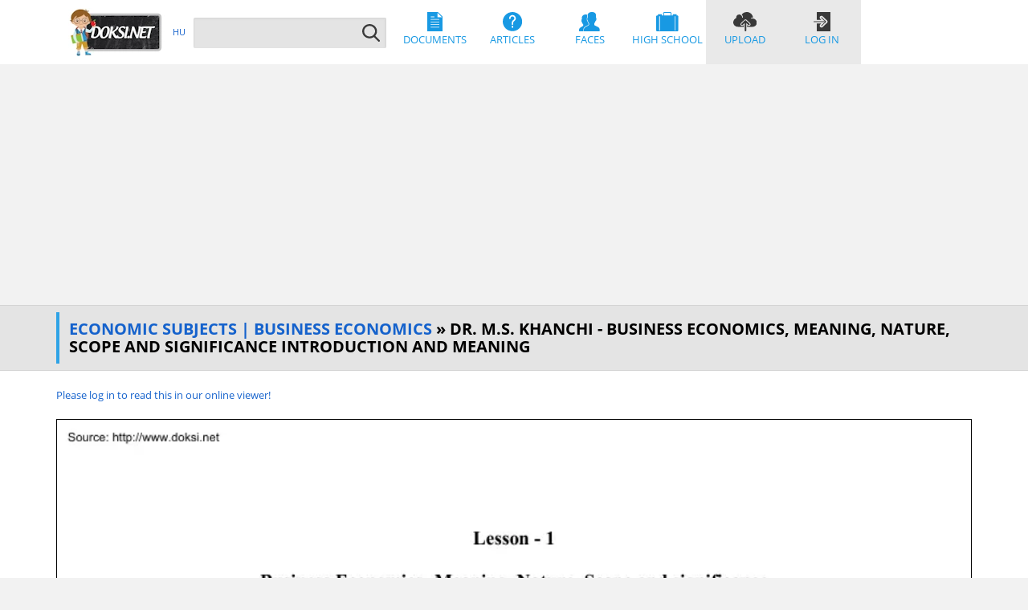

--- FILE ---
content_type: text/html; charset=utf-8
request_url: https://doksi.net/en/get.php?lid=23925
body_size: 110383
content:

<!DOCTYPE html>
<html lang="en">
<head>
<title>Dr. M.S. Khanchi - Business Economics, Meaning, Nature, Scope and Significance Introduction and Meaning</title>
<meta charset="utf-8">
<meta http-equiv="X-UA-Compatible" content="IE=edge" />
<meta name="viewport" content="width=device-width, initial-scale=1, minimum-scale=0.5, maximum-scale=5.0" />
<meta name="format-detection" content="telephone=no" />
<meta name="robots" content="index,follow" />
<meta http-equiv="content-language" content="en" />
<meta name="keywords" content="" />
<meta name="description" content="source httpwwwdoksinet lesson 1 business economics meaning nature scope and significance introduction and meaning author dr ms khanchi busines" />
<meta name="author" content="Dr. M.S. Khanchi - Business Economics, Meaning, Nature, Scope and Significance Introduction and Meaning" />
<meta name="google-signin-client_id" content="32478695511-edl524h263brc1ob5s0pc7grbhn9nl7m.apps.googleusercontent.com">

<link rel="canonical" href="https://doksi.net/en/get.php?lid=23925" />

<link href="../_shared/includes/main/css/styles.css" rel="stylesheet" type="text/css" media="screen, print" />

<link rel="preload" href="../_shared/includes/main/css/merrifont.css" as="style" onload="this.onload=null;this.rel='stylesheet'">
<noscript><link rel="stylesheet" href="../_shared/includes/main/css/merrifont.css"></noscript>

<link rel="preload" href="../_shared/includes/main/css/styles_async.css" as="style" onload="this.onload=null;this.rel='stylesheet'">
<noscript><link rel="stylesheet" href="../_shared/includes/main/css/styles_async.min.css"></noscript>

<script src="../_shared/includes/main/js/jquery.min.js"></script>
<script defer src="../_shared/includes/main/js/bootstrap.min.js"></script>
<script defer src="../_shared/includes/main/js/jquery.easy-autocomplete.min.js"></script>
<script src="../_shared/includes/main/js/functions.js"></script>
<link rel="apple-touch-icon" sizes="180x180" href="../_shared/includes/main/gfx/apple-touch-icon.png" />
<link rel="icon" type="image/png" href="../_shared/includes/main/gfx/favicon-32x32.png" sizes="32x32" />
<link rel="icon" type="image/png" href="../_shared/includes/main/gfx/favicon-16x16.png" sizes="16x16" />
<link rel="manifest" href="../_shared/includes/main/gfx/manifest.json" />
<link rel="mask-icon" href="../_shared/includes/main/gfx/safari-pinned-tab.svg" />
<link rel="shortcut icon" href="/favicon.ico" />
<meta name="theme-color" content="#ffffff" />
<!-- Matomo -->
<script>
  var _paq = window._paq = window._paq || [];
  /* tracker methods like "setCustomDimension" should be called before "trackPageView" */
  _paq.push(['trackPageView']);
  _paq.push(['enableLinkTracking']);
  (function() {
    var u="//doksi.net/matomo/";
    _paq.push(['setTrackerUrl', u+'matomo.php']);
    _paq.push(['setSiteId', '2']);
    var d=document, g=d.createElement('script'), s=d.getElementsByTagName('script')[0];
    g.async=true; g.src=u+'matomo.js'; s.parentNode.insertBefore(g,s);
  })();
</script>
<!-- End Matomo Code -->				
</head>

<body>


<nav class="navbar">
    <div class="container">
        <div class="navbar-header">
            <div class="visible-xs visible-sm fleft">
                <a href="/en" title="doksi.net"><img src="../_shared/includes/main/gfx/logo_doksinet_120.webp" width="120" height="60" alt="doksi.net" title="doksi.net" loading="lazy" /></a>
            </div>
	    <button type="button" class="navbar-toggle collapsed fright" data-toggle="collapse" data-target="#navbar" aria-expanded="false" aria-controls="navbar" aria-label="Navigation">
                <span class="icon-bar"></span>
                <span class="icon-bar"></span>
                <span class="icon-bar"></span>
            </button>
        </div>
        <div id="navbar" class="navbar-collapse collapse">
            <a href="/en" title="doksi.net" class="hidden-xs hidden-sm"><img src="../_shared/includes/main/gfx/logo_doksinet_120.webp" width="120" height="60" alt="doksi.net" title="doksi.net" class="fleft" loading="lazy" /></a>
            <div class="lang">
                
			<a href="https://doksi.net/hu" title="HU">HU</a>                            </div>
            <form method="get" action="doksik.php?order=Search" class="searchform">
                <input type="text" name="q" id="search-txt" value="" placeholder="" />
                <input type="submit" id="search-btn" value="" title="" />
            </form>
            <div class="menu">
                <a href="doksik.php" title="Documents" class="menu-doksik"><img src="../_shared/includes/main/gfx/menu/mp-doksik.svg" alt="Documents" /><br />Documents</a>
                <a href="howto.php" title="Articles" class="menu-hogyanok"><img src="../_shared/includes/main/gfx/menu/mp-hogyanok.svg" alt="Articles" /><br />Articles</a>
                <a href="articles.php?order=DisplayFaces" title="Faces" class="menu-arcok"><img src="../_shared/includes/main/gfx/menu/mp-arcok.svg" alt="Faces" /><br />Faces</a>
                <a href="articles.php?order=DisplayHighSchool" title="High School" class="menu-kozep"><img src="../_shared/includes/main/gfx/menu/mp-kozepiskola.svg" alt="High School" /><br />High School</a>
                <a href="upload.php" title="Upload" class="pinned-menu menu-fel"><img src="../_shared/includes/main/gfx/menu/mp-feltoltes.svg" alt="Upload" /><br />Upload</a>
                <a href="users.php?order=login" title="Log in" class="pinned-menu menu-be"><img src="../_shared/includes/main/gfx/menu/mp-belepes.svg" alt="Log in" /><br />Log in</a>            </div>
        </div>
        
    </div>
</nav>
    

	<div class="tape">
	    <div class="container">
		<div class="row">
		    <div class="col-xs-12">
			<h1><a href="doksik.php?order=subcat&amp;fid=33">Economic subjects | Business economics</a> &raquo; Dr. M.S. Khanchi - Business Economics, Meaning, Nature, Scope and Significance Introduction and Meaning </h1>
		    </div>
		</div>
	    </div>
	</div>
	<div class="biographic">
	<div class="container">
	<div class="row">
	
						<div class="container">
						<div class="row">
							<div class="col-xs-12 col-md-12">
								<div class="doc-reader">
									
									
							<a href="users.php?order=login" target="_blank">
							<p style="text-align:left; margin-bottom:20px;">Please log in to read this in our online viewer!</p>
							<img src="../_shared/generated/doksik/img/1000/25/23925.webp" loading="lazy" alt="Dr. M.S. Khanchi - Business Economics, Meaning, Nature, Scope and Significance Introduction and" width="850" height="1100" style="border: 1px solid #000; width: 100%; height: auto;"/>
							<p style="text-align:left; margin-top:20px;">Please log in to read this in our online viewer!</p>
							</a>
						
						<br />
						
									
					<div class="col-xs-12 col-md-12" style="border: 5px groove; padding: 7px">
						<div style="float: left;">
							<img src="../_shared/includes/main/img/datasheet/page.svg" height="13" alt="">&nbsp;2010 &middot; 215 page(s)&nbsp; (1 MB)&nbsp;&nbsp;
							<img src="../_shared/includes/main/img/datasheet/globe.svg" height="13" alt="">&nbsp;English&nbsp;&nbsp;
							<img src="../_shared/includes/main/img/datasheet/downloads.svg" height="13" alt="">&nbsp;10&nbsp;&nbsp;
							<img src="../_shared/includes/main/img/datasheet/cloud_up.svg" height="13" alt="">&nbsp;November 30  · 2017&nbsp;&nbsp;
							
							
						</div>
						
						
						
						<div style="float: right; display: inline-block;white-space: nowrap; padding-top: 5px">
							
			&nbsp;
			<a class="share-popup-button" href="users.php?order=login">
				<img src="../_shared/includes/main/img/datasheet/download.svg" height="13" alt="">
				Logging in required
			</a>
			&nbsp;&nbsp;
							
		<a class="share-popup-button" onclick="postFavourite('23925', 'tick.png', '../_shared/includes/get/img/tick.png', 'Favorite', '../_shared/includes/get/img/star.png', 'Add to Favorites', 'Change successful. See your Favorites at the My Doksi section!');" style="pointer-events: none; opacity: 0.5; cursor: default;">
			<img src="../_shared/includes/get/img/star.png" alt="Add to Favorites" title="Add to Favorites" id="favimg_23925" onclick="postFavourite('23925', 'tick.png', '../_shared/includes/get/img/tick.png', 'Favorite', '../_shared/includes/get/img/star.png', 'Add to Favorites', 'Change successful. See your Favorites at the My Doksi section!');" height="13" alt="">
			<p id="div_fav_button_23925" style="all: unset;">Add to Favorites</p>
		</a>
		&nbsp;&nbsp;
		
							
				<script>
				function copyEmbedCode() {
				  let textarea = document.getElementById("embed_code");
				  textarea.select();
				  document.execCommand("copy");
				  document.getElementById('embed_label').innerHTML = '✔';
				  setTimeout(() => {  document.getElementById('embed_label').innerHTML = ''; }, 10000);
				}
				
				function getEmbedCode() {
					$.ajax({
					type: "POST",
					dataType: "text",
					url: "get.php?order=GetEmbedCode&doksi_id=23925",
					cache: false,
					success: function(reply_text) {
						$('#embed_code').html(reply_text);
						$('#get_embed_code').prop('disabled', true);
						$('#copy_embed_code').prop('disabled', false);
					}
					});
				}
				
				</script>
				
				<a class="share-popup-button" href="#popup_embed"><img src="../_shared/includes/main/img/datasheet/code.svg" height="13" alt="">&nbsp;Embed</a>
				<div id="popup_embed" class="share-popup-overlay">
					<div class="share-popup">
						<h2>Embed document viewer</h2>
						<textarea id="embed_code" rows="5" style="width: 95%" readonly></textarea>
						<a class="close" href="#close">&times;</a>
						<div class="content">
							<button onClick="getEmbedCode()" id="get_embed_code">Generate code</button>
							<button onClick="copyEmbedCode()" id="copy_embed_code" disabled>Copy code to clipboard</button>
							&nbsp;
							<label id="embed_label"></label>
						</div>
					</div>
				</div>
							
						</div>
					</div>
					
								</div>
								
				
				<div class="gray-line"></div>
				<font size="5"><u>Comments</u></font>
				<br /><br />
				<div id="scores">
				No comments yet. You can be the first!
				<table border="1" cellpadding="0" cellspacing="0" class="stars"></table></div>
		
				<br />
				<script async src="https://pagead2.googlesyndication.com/pagead/js/adsbygoogle.js"></script>
<!-- doksinet_doksik_score -->
<ins class="adsbygoogle"
     style="display:block"
     data-ad-client="ca-pub-7043979225543046"
     data-ad-slot="1202835729"
     data-ad-format="auto"
     data-full-width-responsive="true"></ins>
<script>
     (adsbygoogle = window.adsbygoogle || []).push({});
</script>
				<form method="post" class="orderform">
					<label for="msg">New comment:</label>
					<textarea name="msg" id="msg" rows="3" cols="40" maxlength="4000" style="height: 80px"></textarea>
					<div class="row">
						<div class="col-xs-12 col-sm-6">
							
							<select name="score" id="score" class="fullwidth" aria-label="Score">
							<option value="0" title="Please choose a score">Please choose a score</option>
							<option value="1" title="1 - Miserable, delete it!">1 - Miserable, delete it!</option>
							<option value="2" title="2 - Just about enough">2 - Just about enough</option>
							<option value="3" title="3 - Average">3 - Average</option>
							<option value="4" title="4 - Good">4 - Good</option>
							<option value="5" title="5 - Perfect, unique">5 - Perfect, unique</option>
							</select>
						</div>
						<div class="col-xs-12 col-sm-6">
							<input type="submit" name="submit" onclick="postdata(23925, 'get', 'Thank you, your comment has been saved.'); return false;" title="Submit" value="Submit" />
						</div>
					</div>
				</form>
						</div>
					</div>
				</div>
							
				<div class="container">
					<div class="row doksi-list">
						<div class="col-xs-12">
						<h2>What did others read after this?</h2>
						</div>
						
				<div class="col-xs-12 col-sm-4 col-lg-3">
					<a href="get.php?lid=42109" title="Lexus GX470 2006, owners manual"><div class="mb20">
						<div class="doksi-abs">
						<div class="doksi-layer"><img src="../_shared/includes/main/gfx/zoom.svg" width="60" alt="Zoom"/></div>
						<img src="../_shared/generated/doksik/img/180/09/42109.webp" width="190" height="126" class="img-responsive" alt="Lexus GX470 2006, owners manual" title="Lexus GX470 2006, owners manual" />
						<div class="doksi-description">
							<h3>Lexus GX470 2006, owners manual</h3><br />Kézikönyvek | Autó, motor
						</div>
						<div class="doksi-page"></div>
						</div>
					</div></a>
					</div>
			
				<div class="col-xs-12 col-sm-4 col-lg-3">
					<a href="get.php?lid=42190" title="Cristiana S. Seixas - Complex Coastal and Marine Socio-Ecological Systems"><div class="mb20">
						<div class="doksi-abs">
						<div class="doksi-layer"><img src="../_shared/includes/main/gfx/zoom.svg" width="60" alt="Zoom"/></div>
						<img src="../_shared/generated/doksik/img/180/90/42190.webp" width="190" height="108" class="img-responsive" alt="Cristiana S. Seixas - Complex Coastal" title="Cristiana S. Seixas - Complex Coastal and Marine Socio-Ecological Systems" />
						<div class="doksi-description">
							<h3>Cristiana S. Seixas - Complex Coastal and Marine Socio-Ecological Systems</h3><br />Környezetvédelem | Tanulmányok, esszék
						</div>
						<div class="doksi-page"></div>
						</div>
					</div></a>
					</div>
			
				<div class="col-xs-12 col-sm-4 col-lg-3">
					<a href="get.php?lid=42241" title="Husain Kanchwala - Studies in simplified dynamic modeling and characterization of vehicle suspensions"><div class="mb20">
						<div class="doksi-abs">
						<div class="doksi-layer"><img src="../_shared/includes/main/gfx/zoom.svg" width="60" alt="Zoom"/></div>
						<img src="../_shared/generated/doksik/img/180/41/42241.webp" width="190" height="261" class="img-responsive" alt="Husain Kanchwala - Studies in" title="Husain Kanchwala - Studies in simplified dynamic modeling and characterization of vehicle suspensions" />
						<div class="doksi-description">
							<h3>Husain Kanchwala - Studies in simplified dynamic modeling and characterization of vehicle suspensions</h3><br />Gépészet | Gépjárművek
						</div>
						<div class="doksi-page"></div>
						</div>
					</div></a>
					</div>
			
				<div class="col-xs-12 col-sm-4 col-lg-3">
					<a href="get.php?lid=42242" title="Maria Kotopoulea Nikolaidi - Blood flow restriction during resistance exercise, Impact on muscle strength, mass, mood and cognition"><div class="mb20">
						<div class="doksi-abs">
						<div class="doksi-layer"><img src="../_shared/includes/main/gfx/zoom.svg" width="60" alt="Zoom"/></div>
						<img src="../_shared/generated/doksik/img/180/42/42242.webp" width="190" height="261" class="img-responsive" alt="Maria Kotopoulea Nikolaidi - Blood flow" title="Maria Kotopoulea Nikolaidi - Blood flow restriction during resistance exercise, Impact on muscle strength, mass, mood and cognition" />
						<div class="doksi-description">
							<h3>Maria Kotopoulea Nikolaidi - Blood flow restriction during resistance exercise, Impact on muscle strength, mass, mood and cognition</h3><br />Egészségügy | Dietetika, táplálkozástudomány
						</div>
						<div class="doksi-page"></div>
						</div>
					</div></a>
					</div>
			
					</div>
				</div>
			
			<div class="container">
				<div class="row doksi-list">
					<div class="col-xs-12">
					<h2>Content extract</h2>
					</div>
					<div style="height: 500px; border: 1px solid; padding: 10px; margin: 10px; overflow: scroll;">Source: http://www.doksinet  Lesson - 1 Business Economics- Meaning, Nature, Scope and significance Introduction and meaning : (Author : Dr. MS Khanchi) Business Economics, also called Managerial Economics, is the application of economic theory and methodology to business. Business involves decision-making. Decision making means the process of selecting one out of two or more alternative courses of action. The question of choice arises because the basic resources such as capital, land, labour and management are limited and can be employed in alternative uses. The decision-making function thus becomes one of making choice and taking decisions that will provide the most efficient means of attaining a desired end, say, profit maximation. Different aspects of business need attention of the chief executive. He may be called upon to choose a single option among the many that may be available to him. It would he in the interest of the business to reach an optimal decision- the one that<br /><br />promotes the goal of the business firm. A scientific formulation of the business problem and finding its optimals solution requires that the business firm is he equipped with a rational methodology and appropriate tools. Business economic meets these needs of the business firm. This is illustrated in the following presentation. Economic Theory and Methodology  Decision problems in Business Business Economic Application of Economic Theory and Methodology to solving Business problems   Source: http://www.doksinet  Optimal Solution to Business Problems it may be that business economics serves as a bridge between economic theory and decision-making in the context of business. According to Mc Nair and Meriam, “Business economic consists of the use of economic modes of thought to analyse business situations.” Siegel man has defined managerial economic (or business economic) as “the integration of economic theory with business practice for the purpose of facilitating decision-making and<br /><br />forward planning by management.” We may, therefore, define business economic as that discipline which deals with the application of economic theory to business management. Business economic thus lies on the borderline between economic and business management and serves as a bridge between the two disciplines. Nature of Business Economics : Traditional economic theory has developed along two lines; viz., normative and positive. Normative focuses on prescriptive statements, and help establish rules aimed at attaining the specified goals of business. Positive, on the other hand, focuses on description it aims at describing the manner in which the economic system operates without staffing how they should operate. The emphasis in business economics is on normative theory. Business economic seeks to establish rules which help business firms attain their goals, which indeed is also the essence of the word normative. However, if the firms are to establish valid decision rules, they must<br /><br />thoroughly understand their environment. This requires the study of positive or descriptive theory Thus, Business economics combines the essentials of the normative and positive economic theory, the emphasis being more on the former than the latter. Scope of Business Economics :   Source: http://www.doksinet  As regards the scope of business economics, no uniformity of views exists among various authors. However, the following aspects are said to generally fall under business economics. 1.  Demand Analysis and Forecasting  2.  Cost and production Analysis.  3.  Pricing Decisions, policies and practices.  4.  Profit Management.  5.  Capital Management.  These various aspects are also considered to be comprising the subject matter of business economic. 1.  Demand Analysis and Forecasting :  A business firm is an economic organisation which transform productive resources into goods to be sold in the market. A major part of business decision making depends on accurate estimates of demand.<br /><br />A demand forecast can serve as a guide to management for maintaining and strengthening market position and enlarging profits. Demands analysis helps identify the various factors influencing the product demand and thus provides guidelines for manipulating demand. Demand analysis and forecasting provided the essential basis for business planning and occupies a strategic place in managerial economic. The main topics covered are: Demand Determinants, Demand Distinctions and Demand Forecastmg. 2.  Cost and Production Analysis :  A study of economic costs, combined with the data drawn from the firm’s accounting records, can yield significant cost estimates which are useful for management decisions. An element of cost uncertainty exists because all the factors determining costs are not known and controllable. Discovering   Source: http://www.doksinet  economic costs and the ability to measure them are the necessary steps for more effective profit planning, cost control and sound pricing<br /><br />practices. Production analysis is narrower, in scope than cost analysis. Production analysis frequently proceeds in physical terms while cost analysis proceeds in monetary terms. The main topics covered under cost and production analysis are: Cost concepts and classification, Cost-output Relationships, Economics and Diseconomics of scale, Production function and Cost control. 3.  Pricing Decisions, Policies and Practices :  Pricing is an important area of business economic. In fact, price is the genesis of a firms revenue and as such its success largely depends on how correctly the pricing decisions are taken. The important aspects dealt with under pricing include. Price Determination in Various Market Forms, Pricing Method, Differential Pricing, Product-line Pricing and Price Forecasting. 4.  Profit Management :  Business firms are generally organised for purpose of making profits and in the long run profits earned are taken as an important measure of the firms success. If knowledge<br /><br />about the future were perfect, profit analysis would have been a very easy task. However, in a world of uncertainty, expectations are not always realised so that profit planning and measurement constitute a difficult area of business economic. The important aspects covered under this area are : Nature and Measurement of profit, Profit policies and Technique of Profit Planning like Break-Even Analysis. 5.  Capital Management :  Among the various types business problems, the most complex and troublesome for the business manager are those relating to a firm’s capital investments. Relatively large sums are involved and the problems are so complex that their solution requires considerable time and labour. Often the decision involving capital management are taken by the top management. Briefly Capital management implies planning and control of capital   Source: http://www.doksinet  expenditure. The main topics dealt with are: Cost of capital Rate of Return and Selection of Projects.<br /><br />Conclusion : The various aspects outlined above represent major uncertainties which a business firm has to reckon with viz., demand uncertainty, cost uncertainty, price uncertainty, profit uncertainty and capital uncertainty. We can therefore, conclude that the subject matter of business economic consists of applying economic principles and concepts to dea1 with various uncertainties faced by a business firm. Significance of Business Economics : The significance of business economics can be discussed as under : 1.  Business economic is concerned with those aspects of traditional economics which are relevant for business decision making in real life. These are adapted or modified with a view to enable the manager take better decisions. Thus, business economic accomplishes the objective of building a suitable tool kit from traditional economics.  2.  It also incorporates useful ideas from other disciplines such as psychology, sociology, etc. If they are found relevant to decision making.<br /><br />In fact, business economics takes the help of other disciplines having a bearing on the business decisions in relation various explicit and implicit constraints subject to which resource allocation is to be optimized.  3.  Business economics helps in reaching a variety of business decisions in a complicated environment. Certain examples are : (i)  What products and services should be produced?  (ii)  What input and production technique should be used?  (iii)  How much output should be produced and at what prices it should be sold?   Source: http://www.doksinet  4.  (iv)  What are the best sizes and locations of new plants?  (v)  When should equipment be replaced?  (vi)  How should the available capital be allocated?  Business economics makes a manager a more competent model builder. It helps him appreciate the essential relationship Characterising a given situation.  5.  At the level of the firm. Where its operations are conducted though known focus functional areas, such as finance,<br /><br />marketing, personnel and production, business economics serves as an integrating agent by coordinating the activities in these different areas.  6.  Business economics takes cognizance of the interaction between the firm and society, and accomplishes the key role of an agent in achieving the its social and economic welfare goals. It has come to be realised that a business, apart from its obligations to shareholders, has certain social obligations. Business economics focuses attention on these social obligations as constraints subject to which business decisions are taken. It serves as an instrument in furthering the economic welfare of the society through socially oriented business decisions.  Conclusion : The usefulness of business economics lies in borrowing and adopting the toolkit from economic theory, incorporating relevant ideas from other disciplines to take better business decisions, serving as a catalytic agent in the process of decision making by different functional<br /><br />departments at the firm’s level, and finally accomplishing a social purpose by orienting business decisions towards social obligations.   Source: http://www.doksinet  Lesson - 2 Theory of Consumer’s Behaviour : Utility Analysis (Author: Dr. MS Khanchi) The theory of consumer’s behaviour seeks to explain the determination of consumer’s equilibrium. Consumer’s equilibrium refers to a situation when a consumer gets maximum satisfaction out of his given resources. A consumer spends his money income on different goods and services in such a manner as to derive maximum satisfaction. Once a consumer attains equilibrium position, he would not like to deviate from it. Economic theory has approached the problem of determination of consumer’s equilibrium in two different ways: (1) Cardinal Utility Analysis and (2) Ordinal Utility Analysis Accordingly, we shall examine these two approaches to the study of consumer’s equilibrium in greater defait. Utility Analysis or Cardinal Approach<br /><br />: The Cardinal Approach to the theory of consumer behaviour is based upon the concept of utility. It assumes that utility is capable of measurement It can be added, subtracted, multiplied, and so on. According to this approach, utility can be measured in cardinal numbers, like 1,2,3,4 etc. Fisher has used the term ‘Util’ as a measure of utility Thus in terms of cardinal approach it can be said that one gets from a cup of tea 5 utils, from a cup of coffee 10 utils, and from a rasgulla 15 utils worth of utility. Meaning of Utility : The term utility in Economics is used to denote that quality in a good or service by virtue of which our wants are satisfied. In, other words utility is defined as the want satisfying power of a commodity. According to, Mrs Robinson, “Utility is the quality in commodities that makes individuals want to buy them.” According to Hibdon, “Utility is the quality of a good to satisfy a want.”   Source: http://www.doksinet  Features : Utility has the<br /><br />following main features : (1)  Utility is Subjective : Utility is subjective because it deals with the mental satisfaction of a man. A commodity may have different utility for different persons. Cigarette has utility for a smoker but for a person who does not smoke, cigarette has no utility. Utility, therefore, is subjective  (2)  Utility is Relative : Utility of a good never remains the same. It varies with time and place. Fan has utility in the summer but not during the winter season.  (3)  Utility and usefulness : A commodity having utility need not be useful. Cigarette and liquor are harmful to health, but if they satisfy the want of an addict then they have utility for him.  (4)  Utility and Morality : Utility is independent of morality. Use of liquor or opium may not be proper from the moral point of views. But as these intoxicants satisfy wants of the drinkards and opiumeaters, they have utility for them.  Concepts of Utility : There are three concepts of utility : (1)  Initial<br /><br />Utility : The utility derived from the first unit of a commodity is called initial utility. Utility derived from the first piece of bread is called initial utility. Thus, initial utility, is the utility obtained from the consumption of the first unit of a commodity. It is always positive  (2)  Total Utility : Total utility is the sum of utility derived from different units of a commodity consumed by a household.  According to Leftwitch, “Total utility refers to the entire amount of satisfaction obtained from consuming various quantities of a commodity.” Supposing a consumer four units of apple. If the consumer gets 10 utils from   Source: http://www.doksinet  the consumption of first apple, 8 utils from second, 6 utils from third, and 4 utils from fourth apple, then the total utility will be 10+8+6+4 = 28 Accordingly, total utility can be calculated as : TU = MU1 + MU2 + MU3 +                   + MUn or TU = EMU Here TU = Total utility and MU1, MU2, MU3, +            MUn = Marginal<br /><br />Utility derived from first, second, third            and nth unit. (3)  Marginal Utility : Marginal Utility is the utility derived from the additional unit of a commodity consumed. The change that takes place in the total utility by the consumption of an additional unit of a commodity is called marginal utility.  According to Chapman, “Marginal utility is the addition made to total utility by consuming one more unit of commodity. Supposing a consumer gets 10 utils from the consumption of one mango and 18 utils from two mangoes, then. the marginal utility of second mango will be 18-10=8 utils Marignal utility can be measured with the help of the following formula MUnth = TUn – TUn-1 Here MUnth = Marginal utility of nth unit, TUn = Total utility of ‘n’ units, TUn-l = Total utility of n-i units, Marginal utility can be (i) positive, (ii) zero, or (iii) negative. (i)  Positive Marginal Utility : If by consuming additional units of a commodity, total utility goes on increasing,<br /><br />marginal utility will be positive.   Source: http://www.doksinet  (ii)  Zero Marginal Utility : If the consumption of an additional unit of a commodity causes no change in total utility, marginal utility will be zero.  (iii)  Negative Marginal Utility : If the consumption of an additional unit of a commodity causes fall in total utility, the marginal utility will be negative. Relationship between total utility and Marginal Utility : The relationship between total utility and marginal utility may be better  understood with the help of a utility schedule and a diagram as shown below : Table No. I No. of units Consumed  Total Utility  Marginal Utility  0  0  -  1  10  10  2  18  18  3  24  6  4  26  2  5  26  0  6  24  -2  7  21  -3   Source: http://www.doksinet  The relationship between total utility and marginal utility can be explained with the help of the above table and diagram based thereon. 1.  Total utility, initially, increases with the consumption of successive units of a<br /><br />commodity. Ultimately, it begins to fall  2.  Marginal Utility continuously diminishes.  3.  As long as marginal utility is more than zero or positive, total utility increases, total utility is maximum when marginal utility is zero. It falls when marginal utility is negative.  4.  When marginal utility is zero or total utility is maximum, a poin of saturation is obtained.  Laws of Utility Analysis : Utility analysis consists of two important laws  1.  1.  Law of Diminishing Marginal Utility.  2.  Law of Equi-Marginal Utility.  Law of Diminishing Marginal Utility :  Law of Diminishing Marginal Utility is an important law of utility analysis. This law is related to the satisfaction of human wants All of us experience this law in our daily life. If you are set to buy, say, shirts at any given time, then as the number of shirts with you goes on increasing, the marginal utility from each successive shirt will go on decreasing. It is the reality of a man’s life which is referred to in<br /><br />economics as law of Diminishing Marginal Utility. This law is also known as Gossen’s First Law According to Chapman, “The more we have of a thing, the less we want additional increments of it or the more we want not to have additional increments of it.” According to Marshall, “The additional benefit which a person derives from a given stock of a thing diminishes with every increase in the stock that he already has.”   Source: http://www.doksinet  According to Samuelson, “As the amount consumed of a good increases, the marginal utility of the goods tends to decrease.” In short, the law of Diminishing Marginal Utility states that, other things being equal, when we go on consuming additional units of a commodity, the marginal utility from each successive unit of that commodity goes on diminishing. Assumptions : Every law in subject to clause “other things being equal” This refers to the assumption on which a law is based. It applies in this case as well Main assumptions<br /><br />of this law are as follows: 1.  Utility can be measured in cardinal number system such as 1,2,3         etc.  2.  There is no change in income of the consumer.  3.  Marginal utility of money remains constant.  4.  Suitable quantity of the commodity is consumed.  5.  There is continuous consumption of the commodity.  6.  Marginal Utility of every commodity is independent.  7.  Every unit of the commodity being used is of same quality and size.  8.  There is no change in the tastes, character, fashion, and habits of the consumer.  9.  There is no change in the price of the commodity and its substitutes.  Explanation of the Law : The Law of Diminishing Marginal Utility can be explained with the help of Table and Figure. Table No.2 No. of Breads  Marginal Utility   Source: http://www.doksinet  1  8  2  6  3  4  4  2  5  0point of Satiety  6  -2  It is clear from the above Table that when the consumer consumes first unit of bread, he get marginal utility equal to 8. Marginal utility from<br /><br />the consumption of second, third and fourth bread is 6, 4 and 2 respectively. He gets zero marginal utility from the consumption of fifth bread. This is known as point of satiety for the consumer. After that he gets negative utility ie -2 from the consumption of sixth unit of bread. Thus, the table shows that as the consumer goes on consuming more and more units of bread, marginal utility goes on diminishing.  Pricing Decision : A retailor’s price policy is a crucial positioning factor and must be decided in relation to its target market, its product and service assortments and its competition. This involved the decisions regarding the price lilies to be earned and overall markdown or sale policies:   Source: http://www.doksinet  Promotion Decision : Retailers use the promotional tools - advertising, personal selling, sales promotion and public relations to reach. Customers Personal selling requires careful training of sales people in how to greet customers, meet their needs and<br /><br />handle their complaints. THE FUTURE OF RETAILING : Present scenario of retailing is that retailer’s margins are very low. They are able to survive on low margins due to remarkable capacity for thrift. In many traditional shops the family provides much of the labour. He performs several functions distribution, finance and risk taking. When there is keen competition, retailers tend to undercut each other. They compensate themselves by taking higher margins on other products, or by increasing the turnover. WHOLESALING : Wholesaling is the sale, and all activities directly related to the sale, of goods and services, to business and other organizations for (1) resale (2) use in producing other goods and services or (3) operating an organization. Wholesalers buy mostly from producers and sell mostly to retailers, industrial consumers and other wholesalers. NATURE AND IMPORTANCE OF WHOLESALING : Here we will focus on firms engaged primarily in wholesaling. Retailers may also be occasionally<br /><br />be involved in wholesale transaction. Manufacturers small or big cannot establish their own direct link with retailers or customers. It is not cost effective to them At the other end of the distribution channel, most retailers and final users buy in small quantities and have only a limited knowledge of the market and source of supply. Thus there is gap, a wholesaling middleman can fill this gap by providing services of value to manufacturers and or to the retailers. Wholesaling brings to the total distribution system the economies of skill, scale and transactions.   Source: http://www.doksinet  Wholesaling skills are efficiently concentrated in a relatively few hands. This saves the duplication of effort that would occur if many producers had to perform wholesaling function themselves. Economics of Scale are there because of the specialization of who leasing function that might otherwise require several small departments run by producing firms. Wholesalers typical can perform<br /><br />wholesaling functions more efficiently than most manufacturers can. FUNCTION OF WHOLESALERS : Wholesalers perform number of functions. They facilitate the task of producer and retailer by performing one or more of the following channel functions : Selling and promoting : Wholesalers’ sales force help manufacturers reach many small customers at low cost. The wholesalers have more contacts and are often more trusted by the buyer than the distant manufacturer. Buying and assorting : Wholesalers can select items and build assortments needed by their customers, thereby saving the consumers much work. Warehousing : Wholesalers hold inventories, thereby reducing the inventory costs and risks of suppliers and customers. Transportation : wholesalers can provide quicker delivery to buyers because they are closer than the producers. Financing : Wholesalers finance their customers by giving credit and they finance their suppliers by ordering early and paying bills in time.   Source:<br /><br />http://www.doksinet  Risk bearing : Wholesalers absorb risk of the manufacturers by taking title and bearing the cost of theft damage, spoilage and obsolescence. Market information: Wholesalers give information to suppliers and customers about competitors new product and price developments. Management services and advice : Wholesalers often help retailers train their sale clerks, improve store layouts and displays and setup accounting and inventory control systems. TYPES OF WHOLESALERS : Wholesalers can be broadly divided into three broad categories Merchant wholesaler, Agent wholesaling middleman and Manufacturers’ Sales facility. Fig.9 - Types of wholesaling institutions : Wholesaling Middleman Merchant Wholesa1ing  Agent Wholesalers  Manufacturers Sales facilities including  including  middleman, including  Full Service  Manufacturers agents  Branches  Truck Jobber  Brokers  Offices  Drop Shippers  Merchant Wholesalers : A merchant wholesaler is independently owned business that<br /><br />takes title to the merchandise it handles. Merchant wholesalers include Full service, Truck jobbers, Drop Shippers. Full service wholesalers :   Source: http://www.doksinet  Full service wholesalers provide a full set of services, such as carrying stock, using a sales force, offering credit, making deliveries and providing management assistance. They are either wholesale merchants or industrial distributors. Wholesale merchants sell mostly to retailers and provide a full range of services. Industrial distributors are merchant wholesalers that sell to producers rather than to retailers. Truck Jobbers : They perform a selling and delivery function. They carry a limited line of goods (such as milk, bread or snack food) that they sell for cash as they make their rounds of supermarkets, small groceries, hospitals etc. Drop Shippers : They operate in bulk industries such as coal and heavy equipment. They do not carry inventory or handle the product. Once an order is received, they find a<br /><br />producer who ships the goods directly to the customer. Agent wholesaling middleman : It is an independent firm that engaged primarily in wholesaling by actively negotiating the sale or purchase of products or behalf of other firms but that does not take little to the products being distributed. Manufacturers Agents : Agents represent buyers a seller on a more permanent basis. Manufacturers’ agents represent two or more manufacturers of related lilies. They have a formal agreement with each manufacturer covering prices, territories, order handling procedures, delivery and warranties and commission rates. They know each manufacturer’s product line and use their wide contact to sell the products. Brokers : A broker brings buyer and sellers together and assists in negotiations. The parties hiring them pay brokerage. They do not carry inventory, get   Source: http://www.doksinet  involved in financing or assume risk. Examples are: Food brokers, real estate brokers, insurance brokers and<br /><br />security brokers. Table No. 3 Rupees  M.U of Apples  M.U of Bananas  1  10  8  2  8  6  3  6  4  4  4  2  5  2  1  It is clear from the Table that if the consumer, spends Rs.3 on apples and Rs.2 on bananas, the marginal utility lie gets from the last rupee on both becomes equal i.e 6 In this way he gets maximum satisfaction The total utility from both the commodities will be 10+8+6+8+6 = 38, which is maximum. In case the consumer spends his income in any other manner, he will act lesser total utility. In this diagram units of money are shown on ox-axics and marginal utility on oy-axics. It indicates that if the income of the consumer is Rs 500, he will spend Rs. 300 on apples and Rs 200 on bananas, because third rupee spent on apples and second rupee spent on banana yield him equal marginal utility i.e 8 utils By distributing his income on apples and bananas in this manner, the consumer gets total utility of 38 utils. It will be the maximum total utility derived by the consumer out of<br /><br />his expenditure of Rs. 500 So by spending his income in this manner the consumer will get maximum satisfaction. If the, consumer spends his income on apples and bananas in any other manner, his total utility will be less than the maximum as shown in diagram. It is evident from the above figure that by spending one rupee less on apples the loss will be equal to ABCD and by spending one rupee more on   Source: http://www.doksinet  bananas the gain win be equal to EFGH. It is clear that (ABCD) &lt; (EFGH), hence loss is more than gain. Importance of the Law : The importance of the law of equi-marginal utility can be explained as follows: 1.  Consumption : If a consumer spends his income, as suggested by this law, on different commodities in such a way that the last unit of money spent on them yields him equal marginal utility, he will be getting maximum satisfaction out of his income.  2.  Production : Every producer aims at earnings maximum profit. To achieve this objective he must<br /><br />utilize different factors of production in such a way that the marginal productivity of each factor is equal.  3.  Exchange : Acting upon the law of equi-marginal utility, every person will go on substituting goods giving more utility for the ones giving less utility, till the marginal utility of all becomes equal. Exchange will stop at that point.  4.  Distribution : It refers to the distribution of national income among the factors of production, i.e land, labour, capital, etc Distribution is done in such a way that in the long-run every factor gets its share out of national income according to its marginal productivity.  5.  Public Finance : At the time of levying taxes, finance minister takes the help of this law. He levies taxes in such a manner that the marginal sacrifice of each tax-payer is equal. Then only it will have the lest burden on all tax-payers. To achieve this objective, a finance minister may substitute one tax for the other.  Criticism of the Law : This law has been<br /><br />subjected to the following criticism. 1.  Cardinal measurement of utility is not possible : Measurement of utility is not possible. How can a consumer say that he would get 10 utils   Source: http://www.doksinet  of utility from first apple and 8 utils, of utility from the second. Unless marginal utility is estimated, application of the law will remain dubious. 2.  Consumers are not fully rational : The assumption that consumers are fully rational is not correct. Some consumers are idle by nature, and so to satisfy their habits and customs, they sometimes buy goods yielding less utility. Consequently, they do not get maximum satisfaction  3.  Shortage of Goods : If goods giving more utility are not available in the market, the consumer will have to consume goods yielding less utility.  4.  Ignorance of the consumer : Consumer is ignorant about many things concerning consumption. Many a times, he is ignorant about the right price of the goods. He is ignorant about the less expensive<br /><br />substitutes that may be way available in the market. He is also ignorant about the different uses of goods. On account of this ignorance, the consumer fails to spend his income in a manner that may yield him maximum satisfaction.  5.  Influence of Fashion, Customs and Habits : Actual expenditure of every consumer is influenced by fashion, customs, and habits. Under their influence, many a times the consumer buys more of such goods which give less utility. Consequently, he buys less of those goods which give more utility. Hence he fails to spend his income according to this law.  6.  Constant Income and Price : An important assumption of the law is that the income of the consumer and the price of the goods should remain constant. Income of the consumer is limited, as such he cannot increase his satisfaction beyond a particular limit. Likewise, prices being constant, he will get only as much of satisfaction as the amount of goods that he can buy with limited income. He cannot extend his<br /><br />satisfaction beyond this limit.  7.  Change in the Marginal Utility of Money : The assumption that marginal utility of money remains constant is also unrealistic. In actual   Source: http://www.doksinet  life, marginal utility of money may increase or decrease. Due to increase in the marginal utility of money, a consumer will have to rearrange his expenditure on different goods. 8.  Complementary Goods : The law does not apply to complementary goods. It is so because complementary goods are used in a fixed proportion. By using less of one commodity, use of the other cannot be increased.   Source: http://www.doksinet  Lesson : 3 Indifference Curve Approach (Author: Dr. MS Khanchi) Indifference Curve approach was first propouned by British economist Edgeworth in 1881 in his book “Mathematical Physics.” The concept was further developed in 1906 by Italian economist Pareto, in 1913 by British economist W .E Johnson, and in 1915 by Russina economist Stutsky The credit of rendering this<br /><br />analysis as an important tool of theory of Demand goes to Hicks and Allen. In 1934, they presented it in a scientific form in their article titled “A Reconsideration of the Theory of Value.” It was discussed in detail by Hicks in his book, “Value and Capital”. An indifference curve is a geometrical presentation of a consumer is scale of preferences. It represents all those combinations of two goods which will provide equal satisfaction to a consumer. A consumer is indifferent towards the different combinations located on such a curve. Since each combination located on such a curve. Since each combination yields the same level of satisfaction, the total satisfaction derived from any of these combinations remains constant. An indifference curve is a locus of all such points which shows different combinations of two commodities which yield equal satisfaction to the consumer. Since the combination represented by each point on the indifference curve yields equal satisfaction, a<br /><br />consumer becomes indifferent about their choice. In other words, he gives equal importance to all the combinations on a given indifference curve. According to ferguson, “An indifference curve is a combination of goods, each of which yield the same level of total utility to which the consumer is indifferent.” According to leftwitch, “A single indifference curve shows the different combinations of X and y that yield equal satisfaction to the consumer.”   Source: http://www.doksinet  Indifference Schedule : An indifference schedule refers to a schedule that indicates different combinations of two commodities which yield equal satisfaction. A consumer, therefore, gives equal importance to each of the combinations: Supposing a consumer two goods, namely apples and oranges. The following indifference schedule indicates different combinations of apples and oranges that yield him equal satisfaction. Table No. 1 Indifference Schedule Combination of  Apple  Oranges  A  1  0  B  2  7  C <br /><br />3  5  D  4  4  Apples and Oranges  The above schedule shows that the consumer get equal satisfaction from all the four combinations, namely A, B, C and D of apples and oranges. In combination A the consumer has I apple + 10 oranges, in combination B he has 2 apples +7 oranges, in combination C he has 3 apples +5 oranges, and in Combination D he has 4 apples + 4 oranges. In order to have one more apple the consumer sacrifice, some of the oranges in such a way that there is no change in the level of his satisfaction out of, each combination. Indifference Curve : Indifference curve is a diagrammatic representation of indifference schedule. The indifference curve shown in figure 1 is based on Table No1   Source: http://www.doksinet  In this diagram, quantity of apples is shown on ox-axis and that of oranges on oy-axis. IC is an indifference curve Different points A,B,C, and D on it indicate those combinations of apples and oranges which yield equal satisfaction to the consumer. Law of<br /><br />Diminishing Marginal Rate of Substitution : The concept of indifference curve analysis is based on law of diminishing marginal rate of substitution. The law was discussed by Lei-iier, Hicks and Allen. To understand the law, it is essential to know marginal rate of substitution. The study of indifference curve shows that when a consumer gets one more unit of X-commodity his satisfaction increases. If the consumer wants that his level of satisfaction may remain the same, that is, if he wants to remain on the same indifference curve, he will have to give up some units of ycommodity. In other words, in exchange for the satisfaction obtained from the additional unit of apple, he will have to give up that many units of changes whose satisfaction is equal to the additional satisfaction obtained from an additional apple. Utility gained of apples = Utility lost of oranges. According to Prof. Bilas, “The marginal rate of substitution of X for Y (MRSxy) is 4 @ defined as the amount of y which<br /><br />the consumer is just willing to give up to get one more unit of x and maintain the same level of satisfaction.” Explanation of the law of Diminishine Marginal Rate of Substitution : According to this law, as a consumer gets more and more units of X, he will be wining to-give up less and less units of Y. In other words, the marginal rate of substitution of x for y will go on diminishing while the level of satisfaction of the consumer remains the same. The law can be explained with the help of Table No.2 and Figure 2 below :   Source: http://www.doksinet  Table No. 2 Marginal Rate of Substitution Combination  Apples (x)  Oranges (y)  MRSxy  A  1  10  -  B  2  7  3:1  C  3  5  2:1  D  4  4  1:1  Table No.2 indicates that the consumer will give up 3 oranges for getting the second apple, 2 oranges for getting the third apple and 3 orange for getting the fourth apple. In other words, marginal rate of substitution of apples for oranges goes on diminishing.  It is clear the diagram that when<br /><br />consumer moves from point A to point B, he give up 3 oranges to obtain one additional apple. In this situation, consumer’s marginal rate of substitution of apple for orange is 3: 1. When he moves from B to C, he gives up only 2 oranges to get one additional apple. The marginal rate of substitution of apple for orange now diminishes to 2 : 1. It is evident from this example that as the consumer increases the consumption of apples, for getting every additional unit of apple he gives up less and It less units of oranges, that is, 3: 1, 2: 1, 1: I respectively. It is called diminishing marginal rate of substitution and the law relating it is called law of diminishing marginal rate of substitution. Assumptions : Indifference curve approach has the following main assumptions:   Source: http://www.doksinet  1.  Rational Consumer : It is assumed that the consumer will behave rationally. It means the consumer would like to get maximum satisfaction out of his total income.  2.  Diminishing<br /><br />Marginal rate of Substitution : It means as the stock of a commodity increases with the consumer, he substitutes it for the other commodity at a diminishing rate.  3.  Ordinal Utility : A consumer can determine his preferences on the basis of satisfaction derived from different goods or their combinations. Utility can be expressed in terms of ordinal numbers, i.e, first, second etc  4.  Independent Scale of Preference : It means if the income of the consumer changes or prices of goods fall or rise in the market, these changes will have no effect on the scale of preference of the consumer. It is further assumed that scale of preference of a consumer is not influenced by the scale of preference of another consumer.  5.  Non-Satiety : A consumer does not possess any good in more than the required quantity. He does not reach the level of satiety Consumer prefers more quantity of a good to less quantity.  6.  Consistency in Selection : There is a consistency in consumer’s behaviour. It<br /><br />means that if at any given time a consumer prefers A combination of goods to B combination, then at another time he will not prefer B combination to A combination. A&gt;B = B|&gt;A It means if A is greater than (&gt;) B, B cannot be greater than (&gt;) A.  7.  Transitivity : It means if a consumer prefers A combination to B combination, and B Combination to C Combination, he will definitely prefer A combination to C combination. Likewise; if a consumer is indifferent towards A and B and he is also indifferent towards Band C, then he will also he indifferent towards A and C.  Properties of Indifference Curves :   Source: http://www.doksinet  1.  Indifference curve slopes downward from left to right, or an indifference  curve has a negative slope: the downward slope of an indifference curve indicates that a consumer will have to curtail the consumption of one commodity if he wants to consume large quantity of another commodity to maintain the same level of satisfaction. If an<br /><br />indifference curve does not slope downwards it can either be a vertical line or horizontal line or an upward sloping curve. Consider the following shapes of an indifference curve  In the diagram quantity of apples is shown on ox-axis and quantity of oranges of oy-axis. Let us suppose, indifference curve is a vertical line MB Combination A on this curve represents more units of oranges with the same units of apples as compared with combination C. Consequently, A combination yields more satisfaction than C combination. So an indifference curve cannot be vertical or parallel to oy-axis. If indifference curve is a horizontal line then H combination, will yield more satisfaction than C combination, because in H combination there are more units of apples than in C combination Consequently, an indifference curve cannot be a horizontal line or parallel to ox-axis. If indifference curve is upward sloping like IJ, the consumer will get more satisfaction from combination A than B and C.<br /><br />Consequently, an indifference curve cannot be upward sloping. If indifference curve is downward sloping, the consumer will get equal Satisfaction from A as well as B combinations, because in case of combination A if quantity of oranges is more than in combination B, then the quantity of apples is less than in combination B. Consequently, the slope of indifference curve will be downward sloping.   Source: http://www.doksinet  2.  Indifference curve is convex to the point of origin: An indifference curve  will ordinarily he convex to the point of origin. This property is based on the law of diminishing marginal rate of substitution. If an indifference is not convex to the point of origin 0, it can either be a straight line or concave. But it can be proved with the help of diagram that on the basis of the assumption of the law of diminishing marginal rate of substitution both these situations are not possible.  In the first indifference curve is a downward sloping straight line. It<br /><br />signifies that marginal rate of substitution of apples for oranges remains constant, as shown by AB = CD = EF. Such an indifference curve can be possible only in case of perfect substitutes. If indifference curve is concave to the point of origin, it signifies that marginal rate of substitution of apples for oranges is increasing. It would mean that as the quantity of apples is increasing, its importance is also increasing, which it does not happen in real life. If indifference curve is convex to the point of origin 0, it signifies that marginal rate of substitution of apples for oranges is diminishing. It means as the consumer gets more and more apples he parts with less and less units of oranges. This situation conforms to real life Consequently, indifference curve is convex to the point of origin. 3. Two Indifference Curves never cut each other: Each indifference curve represents different levels of satisfaction, so their intersection is ruled out.   Source: http://www.doksinet  In<br /><br />this diagram two indifference curves IC1 and IC2 have been shown intersecting each other at point A, but it is not possible points A and C on indifference curve IC1 represent combinations yielding equal satisfaction, that is, A = C Likewise points A and B on indifference curve IC2 represent combinations yielding equal satisfaction, that is, A = B. It implies that satisfaction from B combinations equal to satisfaction from C combination, but it is not possible because in B combination quantity of oranges is more than in C combination, although quantity of apples in both combinations is equal. 4.  Higher Indifference Curves represent more satisfaction  In this diagram IC2 is higher than IC1. Point B on IC2 represents more units of apples and oranges than point A on IC1 curve. Hence point B on IC2 will give more satisfaction than point A on IC1. It is evident, therefore, that higher the indifference curve, greater the satisfaction it represents. 5.  Indifference Curve touches neither<br /><br />x-axis nor y-axis;  In case an indifference curve touches either axis it means that the consumer wants only one commodity and his demand for the second commodity is zero. An indifference curve may touch oy-axis if it represents   Source: http://www.doksinet  money instead of a commodity. In this diagram IC touches oy-axis at point M It means the consumer has in his possession OM quantity of money and does not want any unit of apples. At point N consumer likes to have a combination of OQ units of apples and OP units of money. This combination will yield him same satisfaction as by keeping OM units of money. 6.  Indifference curves need not be parallel to each other:  Indifference curves mayor may not be parallel to each other. It all depends on the marginal rate of substitution on two curves shown in the indifference map. If marginal rate of substitution of different points on two curves diminishes at constant rate, then these curves will be parallel to each other, otherwise they will<br /><br />not be parallel. 7.  Indifference curves become complex in case of more than two  commodities: When a consumer desires to have combinations of more than two commodities, say, three commodities, we will have to draw three dimensional indifference curves which are quite complex. If the consumer wants a combination comprising of more than three goods, such a combination cannot be expressed in the form of a diagram. In that case, we will have to take the help of algebra. Some Exceptional Shapes of Indifference Curves : Some exceptional shapes of indifference curves are as follows: 1.  Straight Line Indifference Curve :   Source: http://www.doksinet  If two goods are perfect substitutes of each other then their indifference curve may be a straight line with negative slope. It is so because the marginal rate of substitution of such goods remains constant. Supposing, Brook Bond and Lipton tea are perfect substitutes of each other. If in place of 1 kg of Brook Bond tea the consumer buys 1 Kg.<br /><br />of Lipton tea his total satisfaction remains unchanged. As such, indifference curve for such kind of goods will not be convex to the origin, rather it will be a straight line. Marginal rate of substitution (MRS) of such good goods is always equal to one. 2.  Right angled Indifference Curves: Marginal rate of substitution (MRS) of perfectly complementary goods is zero.  For example, a consumer will buy right and left shoes in a fixed ratio as shown in diagram. It is clear that IC1 and IC2 are right angel curves, meaning thereby that if the consumer buys one piece of each of right and left-shoes, he will be on point A of IC1. In case he buys 2 pieces of left shoe and only 1 piece of right shoe, he will be at C of the same IC1. It means, his satisfaction will remain the same. But if he also buys one more piece of right-shoe, his satisfaction will definitely increase and he will move to point B of higher indifference curve IC2. Thus, perfectly complementary goods have indifference curves<br /><br />of the shape of right angle. Marginal rate of substitution in the case of such goods is zero (MRSxy = O). Price Line or Budget Line : Study of price line is essential to have the knowledge of consumer equilibrium through indifference curve analysis. It is also known as Budge line, consumption possibility line, or line of attainable combinations. A price line represents all possible combinations of two goods, that consumer can purchase with his given income at the given prices of two goods.   Source: http://www.doksinet  Explanation : Supposing a consumer has an income of Rs.400 to be spent on apples and oranges. Price of orange is Re 050 per orange and that of apples Re 10 per apple With his given income and given prices of apples and oranges, the different combinations that a consumer can get of these two goods are show in Table and Figure  below: Table No. 3 Income  Apples  Oranges  (Rs.)  (Re. 100)  (Re. 050)  4  0  8  4  1  6  4  2  4  4  3  2  4  4  0  It is clear from the table<br /><br />that if the consumer wants to buy oranges only then he can get a maximum 8 oranges with his entire income of Rupees four. On the other hand, if the consumer wants to buy apples only, then he can get a maximum 4 apples with his entire income of Rupees four. Within these two extreme limits, the other possible combinations that a consumer can get are 1 apple +6 oranges, 2 apples + 4 oranges, 3 apples +2 oranges.  In this diagram different combinations of two goods have been shown by AB Line. It is called Price Line It is presumed that the consumer spends his entire income on the consumption of these two goods, so AB price line is the   Source: http://www.doksinet  limit line of the consumer. Slope of the price line refers to the price ratio of two goods, apples and oranges, that is, Slope of price Line = Px Py (Here Px = price of apples and Py = price of oranges) Shifting of the Price Line : Position and slope of the price line depends upon two factors : (1) Income of the consumer and (2)<br /><br />price of the two goods that the consumer wants. Price line may change due to these two reasons : 1. Due to change in Income: If prices of the two goods remain unchanged, then with an increase in income, the price line will shift to the right, and with a decrease in income it will shift to the left its slope remaining unchanged.  Figure No. 12 indicates that when income of the consumer was Rs400 he could buy those combinations of apples and oranges as were represented by price line AB. With increase in income, price line shifts to the right as shown by the line CD. Likewise, if income decreases, price line will shift to the left, as shown by EF line, its slope remaining the same. 2.  Due to change in price of one commodity   Source: http://www.doksinet  If income of the consumer and price of one commodity remains unchanged, but the price of other commodity changes, the slope of price line will also undergo a change. One end of the price line will remain at its place, but the other end<br /><br />touching the axis of that commodity whose price has changed to will shift forward from its original place if the price has fallen or shift backward if the price has risen. It is clear from figure that when the price of apple falls, slope of the price line will change from AB to AC. Consumer’s Equilibrium - Indifference Curve Analysis According to the ordinal approach, a consumer has a given scale of preference for different combinations of two goods. By just comparing the levels of satisfaction, he can derive maximum satisfaction out of a given money income. Consumer’s equilibrium refers to a situation in which a consumer with given income and given prices purchases such a combination of goods and services as gives him maximum satisfaction and he is not willing to make any change in it. Assumptions: 1.  Consumer is rational and so maximises his satisfaction from the purchase of two goods.  2.  Consumer’s income is constant.  3.  Prices of the goods are constant.  4.  Consumer<br /><br />knows the price of all things.  5.  Consumer can spend his income in small quantities.  6.  Goods are divisible.  7.  There is perfect competition in the market.  8.  Consumer is fully aware of the indifference map.  Conditions of Consumer’s Equilibrium :   Source: http://www.doksinet  There are two main conditions of consumer’s equilibrium; (i)  Price line should be tangent to the indifference curve, i.e MRSxy = Px / Py  (ii)  Indifference curve should be convex to the point of origin.  (iii)  Price line should be tangent to indifference curve:  In this diagram AB is the price line. IC1, IC2 and IC3 are indifference curves. A consumer can buy those combinations which are not only on price line AB but also coincide with the highest indifference curve which is IC2 in this case. The consumer will be in equilibrium at combination D (2 apples + 4 oranges) because at this point price line AB is tangent to the indifference curve IC2. At equilibrium point D, slope of indifference curve<br /><br />and price line coincide Slope of indifference curve is indicative of marginal rate of substitution of good x for good y (MRSxy) and slope of price line is indicative of the ratio of price of good x (Px) and price of good y (Py). In case of equilibrium: Slope of indifference curve = slope of price line Px MRSxy = Py (ii)  Indifference Curve must be convex to the origin: It means that marginal rate of substitution of good x for good y should be diminishing. If at the point of equilibrium, indifference curve is concave and not convex to the origin, it will not be a position of permanent equilibrium.   Source: http://www.doksinet  In this diagram AB is the price line. IC is the indifference curve At point E, price line AB is tangent to indifference curve, but point E is not a permanent equilibrium point because at this point, marginal rate of substitution is increasing instead of diminishing. At point E, indifference curve is concave to its point of origin 0 and so it is a violation of<br /><br />second condition of equilibrium. Hence the consumer is in equilibrium at point E IC curve. At point E, Price line AB is tangent to IC, curve, which is convex to the point of origin. Income, Substitution and Price Effect : Consumer’s equilibrium is affected by change in his income, change in the price of substitutes, and change in the price of good consumed. These changes are known as (1) Income effect (2) Substitution effect and (3) Price effect, respectively. 1.  Income Effect  The income effect is the effect on the consumption of two goods caused by change in income, if prices of goods remain constant. The income effect may be defined as the effect on the purchases of the consumer caused by change in income, if price remains constant. Income effect indicates that, other things being equal, increase in income increases the satisfaction of the consumer. As a result, equilibrium point shifts upward to the right. On the contrary, decrease in income decrease the satisfaction of the<br /><br />consumer and his equilibrium point shifts downwards to the left.  In this diagram consumer’s initial equilibrium is at point E on price line AB. When his income increases, his equilibrium point shifts to the right ie E, on price line C-D. With decrease in his income, his equilibrium point shifts to the left i.e E 2 on price line EF Locus of all these equilibrium points is called income consumption curve. It starts from the point of origin 0 meaning thereby   Source: http://www.doksinet  that when the income of the consumer is zero, his consumption of apples and oranges will also be zero. Income Consumption Curve: As shown in figure No. 16, effect of change in income is reflected in Income Consumption Curve (ICC). This curve is a locus of tangency points of price lines and indifference curves. Income consumption curve refers to the effect of change in income on the equilibrium of the consumer. Slope of income consumption curve is positive in case of normal goods, but it is negative in<br /><br />case of inferior goods. (i)  Positive Slope  Income consumption curve is positive in case of normal goods. In other words, consumption of both normal goods (x and y) increases with increase in income. As shown in the diagram, income consumption curve (ICC) of normal goods slopes upwards from left to right signifying that more of both the goods will be bought when income increases. ICC curve indicates that expenditure on both the goods will increase in almost the same ratio. ICC, curve indicates a higher proportionate increase in the expenditure on good - x, and ICC2 curve indicates a higher proportionate increase in expenditure on good - y. (ii)  Negative Slope:  Income effect of inferior goods is negative. It means inferior goods are brought in less quantity when income of the consumer increases.   Source: http://www.doksinet  Suppose x-good is inferior and y-good is normal. Price line AB, drawn on the basis of given income of the consumer and given prices of the two commodities,<br /><br />touches indifference curve IC1 at point E which is the point of consumer’s equilibrium. As the income of the consumer goes on increasing, price line goes on shifting to the right as CD and GH touching IC2 and IC3 at points E1 and E2, respectively. Consequently, the quantity of good x falls from OM to OM1 and OM2. In this way, increase in the income of the consumer is followed by decrease in the quantity demanded for inferior good-x by MMI and M1M2 respectively. This decline in quantity demanded reflects negative income effect. By joining together different equilibrium points E, E1 and E2 one gets income consumption curve which slopes backward to the left. It indicates negative income effect. 2.  Substitution Effect : If with the change in the prices of goods the money income of the  consumer changes in such a way that his real income remains constant, the consumer will substitute cheaper good for the dearer ones. Consequently, it will effect the quantity purchased of both the goods.<br /><br />I’ his effect is known as substitution effect. Substitution effect shows the change in the quantity of the goods purchased due to change in the relative prices alone while real income remains constant. Supposing the income of the consumer is Rs.400 which he spends on the purchase of oranges and apples. Price of oranges is 50 paise per orange and that of apples Re. 100 per apple With this income he buys 4 oranges and 2 apples and finds himself in an equilibrium. In this, diagram AB is the price line and IC1 is the original indifference curve. Consumer is in equilibrium at point E He is getting ON units of oranges and OM units of apples. Supposing apples become cheaper Consequently, AB Price line will shift towards the right on ox-axis as AC and be tangent to higher indifference curve IC2 at Point D which will be the new equilibrium point of the consumer. Now his real income will be more than before If the real income of   Source: http://www.doksinet  the consumer should remain the<br /><br />same as before, we will have to take away some of his money income. Now his price line will be GH which will be parallel to price line AC. The new price line GH is tangent to indifference curve IC1 at point F which will be the new point of equilibrium. He will substitute MQ apples for NP oranges. In this way, consumer’s marginal rate of substitution of apples for oranges will be MQ / NP. This substitution of relatively cheaper good for dearer ones is called substitution effect. Thus movement from equilibrium point E to equilibrium point F on the same indifference curve IC1 indicates the substitution effect. 3.  Price - Effect :  Price effect means change in the consumption of goods .when the price of either of the two goods changes, while the price of the other good and the income of the consumer remain constant.  Supposing IC is the original indifference curve and AB the original price line and consumer is in equilibrium at point E. As the price of apple falls, new price line will<br /><br />be AD which touches higher indifference curve IC1 ant point E1. It means fall in price of any good will increase the satisfaction of the consumer. On the contrary, if the price of apples rises, the new price line will be AN which will touch the lower indifference curve at point E2, the new equilibrium point. It means arise in price will reduce the level of satisfaction of the consumer. By joining together different equilibrium points E2, E, E1, one gets the price consumption curve (PCC). The price consumption curve for commodity X is the locus of points of consumer’s equilibrium when the price of only X varies, the price of Y and income of the consumer remaining constant. Price Effect is the Suni of Substitution Effect and Income Effect :   Source: http://www.doksinet  When the price of a commodity changes, it has two effects: (i) There is change in the real income of the consumer leading to change in his consumption. It is called income effect; (ii) Secondly, due to change in<br /><br />relative prices, the consumer substitutes relatively cheaper goods for the dearer ones. It is called substitution effect. The combination of this income and substitution effect is called price effect. Thus, Price Effect = Income Effect + Substitution Effect. Supposing AB is the original price line and IC the original indifference curve. Consumer is in equilibrium at point E When the price of apple falls, the new price line shift from AB to AC. The new price line touches higher indifference curve IC at point E, which is the new equilibrium point. Movement from E1 signifies the Price Effect. Fall in price of apples means increase in the real income of the consumer. If the monetary income of the consumer is reduced to such an extent that the real income remains the same as before, in that case the new price line will be PH and new equilibrium point E 2’ The movement from E toE2 reflects the Substitution Effect. If due to fall in price of apples, the money income of the consumer is not<br /><br />reduced, the consumer will move from equilibrium point E2 to E1. Thus movement from E2 to E1, shows the Income Effect Due to fall in the price of apples a consumer buys more of apples, it is called price effect. Consumer buys MT units of apples Of these, he buys MN units on account of substitution effect and NT units on account of income effect. It means, with regard to demand for apples: Price Effect = OM to OT i.e MT Substitution Effect = OM to ON i.e MN Income Effect = MN to MT i.e NT Thus MT = MN + NT Price Effect = Substitution Effect + Income Effect   Source: http://www.doksinet  Critism : Robertson, Armstrong, Knight etc. have criticised indifference curve analysis on account of the following. 1.  Unrealistic assumption : Indifference curve analysis is based on the assumption that a consumer has complete knowledge regarding the preference of two goods. In reality, he cannot take quick decisions in real life in respect of different combinations.  2.  Complex analysis :<br /><br />Indifference curve analysis can explain easily that behaviour of the consumer which is restricted to the combination of only two goods. If the consumer wants combinations of more than two goods, then indifference curve analysis becomes highly complex.  3.  Imaginary : Indifference curve analysis is based on imaginary combinations. A consumer does not decide always like a computer as to which of the combinations of two goods he would prefer.  4.  Assumption of Convexity : This theory does not explain why an indifference curve is convex to the point of origin. In real life, it is not necessary that all goods should have diminishing marginal rate of substitution.  5.  Unrealistic combinations : When we consider different Combinations of two goods, sometimes we come across such funny combinations that have no meaning for the consumer. For instance, there is a combination of 10 shirts + 2 pairs of shoes. If in the subsequent combinations shirts are given up to get more pairs of shoes then<br /><br />we way arrive at a combination representing 2 shirts + 10 pairs of shoes, which is rediculous.  6.  Impractical : Indifference curve analysis is based on the unrealistic assumption that goods are homogenous. ‘This assumption holds good only under perfect competition, which is more 9 theoretical concept. In real life, monopolistic and oligopolistic conditions are found more prevelents.   Source: http://www.doksinet  However, compared to utility analysis, indifference curve analysis is an improved technique of consumer’s behaviour. Revealed Preference Theory Revealed Preference Theory was put forward by Somvelson in 1938 and it is based on the actual market behaviour of consumer. Accordingly, it is a behaviouristic approach. On the other hand, utility and Indifference Curve Approaches are the psychological and interospective approaches. Assumptions : Revealed Preference Theory involves the following assumptions : 1.  There is no change in the taste of the consumers.  2.  The choice<br /><br />of the consumer for a particular combination reveals his preference.  3.  The consumer chooses only one combination on a given price income line.  4.  Assumption of consistency in the consumer’s behaviour. That is if combination B can’t be preferred to A is another situation. A &gt; B, then B |&gt; A  5.  Assumption of transitivity in consumer’s behaviour: Transitivity means that if combination A is preferred to B and, B&gt;C, then A must be preferred to C. This assumption is necessary for Revealed Preference Theory.  6.  Assumption of the concept of ordinal utility, i.e, Revealed preference Theory regards utility to be merely comparable.  Theme of Revealed Preference Theory : The basic essence or theme of Revealed Preference Theorem is shown below in the diagram.   Source: http://www.doksinet  In this diagram, AB is the price line which represents given Price Income situation. The consumer can buy or choose any combination on this price line and below this price line within OAB.<br /><br />Suppose the consumer chooses combination Q. It means consumer has revealed his preference for Combination Q to all other combinations on AB price line and below it. It means combination is revealed preferred to all other combinations on and below AB price line, such as E, G, D, and F. In other words, all combinations with in OAB are revealed inferior to combination Q. In this situation consumer is purchasing ox of x and oy of y. However, a combination within right angle KQT such as Z is artainly superior to Q. Implications Significance of Revealed Preference Theory : Revealed Preference Theory is significant because : 1.  It can be used to explain convexity of Indifference Curve.  2.  it can be used to explain Demand Theory or fundamental theorem of consumption or Slutsky Theorem.  I.  Revealed Preference Theory can be used to derive the convexity of indifference curve.  This proved as under :  In this diagram under given price Income situation, original price line is AB on which<br /><br />consumer selects a combination Q. Q is revealed preferred to all other combinations on AB line and within OAB. A point like 2 within KQT is superior to Q. We have to prove the convexity of indifference curve through point Q. The indifference curve cannot enter the area OAB as this area is   Source: http://www.doksinet  inferior to Q. The indifference curve cannot enter the area KQT because it is superior to Q. The area between QT and QB and between QK and QA is the zone of ignorance. We can reduce the zone of ignorance with reference to, new line such as A, B and on this line suppose Q is selected. It means Q, is revealed preferred to all other combinations on A1, B1 and below it. But since Q1 is inferior to Q, Q1, BB1 is also inferior to Q. This area is out off from the zone of ignorance. Similarly, we can repeat the same process on the upper side The superior area can also be discovered from the zone of ignorance by drawing another line such as yy which passes through Q on this line.<br /><br />Combination G is superior to Q as G was not available when Q was selected. In the same way we can draw more such points and we can draw an offer curve on which we have combination which are superior to Q. It proves that indifference curve throng Q cannot enter the superior area and inferior area so it must b convex to the origin. 2. Revealed Preference Theory can be used to explain Demand Theory of Fundamental Theorm of consumption theory: According to Marshall’s Law of demand, there is inverse relationship between the price of commodity and quantity demanded. Samuelson in his revealed preference theory establishes inverse relationship between price and quantity demand by assuming positive income elasticity of demand. Samuelson called this demand theorm as a fundamental theorm of consumption theory. The fundamental theorm or simple demand theorm is based upon the positive income elasticity of demand. There is inverse relationship between price and quantity demanded. This can be<br /><br />proved asunder both when price decreases and price increases. Inverse price and quantity demanded relationship in the case of price decrease is as shown below :  In Fig. 24, AB price line represents original price income situation Suppose consumer reveals preference for combination Q over all other   Source: http://www.doksinet  combinations on AB line and within GAB. Its price of x falls, the new price line shifts to AB. Let us take away the increased real income from the consumers so that he is able to buy the old combination Q. Hence a cost difference line CC1 is drawn parallel to AB, and through point Q. He cannot choose any combination like E on QC portion of the price line. This is because E was rejected when Q was selected. Thus, if he buys a combination such as E1 it means quantity demanded of X increases when price of X falls. If the money taken away from him is returned, he will definitely buy more of X when price of X falls provided income elasticity of demand for X is<br /><br />positive. Demand theorm can also be explained in the case of increase in price. It is shown below.  In Fig 25, AB is the original price line under given price income situation. Suppose the consumer prefers combination Q on AB price line When the price of X increases, the new price line is AB. New Combination Q is not available and suppose we compensate the consumer by giving him extra money equal to decrease in real income so that he can buy the same combination Q. Hence a line CC, is drawn through Q on this new price line. Now the consumer will choose either Q or E, but he cannot choose T as it lies within OAB. T was rejected when O was selected. The choice of E is consistent because it was not available when Q was selected. If E is selected, it means quantity of x would be purchased at higher price. If money income which is given as a compensation when P rises is not paid to the consumer, the consumer will have to buy smaller quantity of X when price of x increases. Thus Revealed<br /><br />Preference Theory proves if income elasticity of demand is positive price and quantity demanded will be inversely related, i.e, demand curve will be downward sloping. An Evaluation :   Source: http://www.doksinet  Somuelson’s Revealed Preference Theory has been regarded as superior to marshallian utility theory and Hicks Ordinal analysis. This is owing to the following : (1)  Revealed Preference Theory is superior because it is behaviouristic whereas  utility  analysis and indifference curve analysis were  psychological and introspective by nature. Somuelson’s theory is based on actual market behaviour of a consumer. (2)  Revealed Preference Theory avoids the continuity assumption. Which is found in both the utility approach and the indifference curve analysis.  (3)  Somuelson’s theory is superior because it avoids the assumption of maximisation of satisfaction.  (4)  Revealed Preference Theory is also useful in the combination of index numbers.  (5)  Revealed Preference Theory<br /><br />provides the basis for welfare economics.  Inspite of these merits Revealed Preference Theory has its own weaknesses. (1)  Revealed Preference Theory neglects indifference in consumer behaviour.  (2)  Samuelson theory is conditional in the sense that under a given price income situation consumer chooses, something of both the things, but it is very rare that he purchases something, of everything.  (3)  The assumption that choice reveals preference is not always valid. Infact choice does not often reveal preference because choice requires rational behaviour and consumer behaviour is not always rational.  (4)  Revealed Preference Theory is applicable only where the demand curve is downward sloping. But this approach does not help derive the demand curve.   Source: http://www.doksinet  (5)  Revealed Preference Theory is not adequate to explain the demand Theorem.   Source: http://www.doksinet  Lesson - 4 LAW OF DEMAND AND ELASTICITY OF DEMAND (Author : Bhag Singh Bodla) 4.1  INTRODUCTION<br /><br />It is essential for the business managers to have a clear understanding of  the following aspects of the demand for their products : i)  What are the sources of demand?  ii)  What are the determinants of demand?  iii)  How do the buyers decide the quantity of a product to be purchased?  iv)  How do the buyers respond to the change in a product prices, their income and prices of the related goods?  v)  How can the total of market demand for a product for a product be assessed and forecast?  These questions are answered by the Theory of Demand. In this and the following lessons we will discuss the theory of individual and market demand. 4.2  MEANING OF DEMAND  The term ‘demand’ robers to a ‘desire’ for a commodity backed by ability and willingness to pay for it. Unless a person has an adequate purchasing power or resources and the preparedness to spend his resources, his desire for a commodity would not be considered as his demand. For example, if a man wants to buy a car but he<br /><br />does not have sufficient money to pay for, his want is not his demand for the car. A want with three attributes - desire to buy, willingness to pay and ability to pay - becomes effective demand. Only an effective demand figures in economic analysis and business decisions. The term ‘demand’ for a commodity (i.e, quantity demanded) has always a reference to ‘a price’, ‘a period of time’ and ‘a place’. Any statement   Source: http://www.doksinet  regarding the demand for a commodity without reference to its price, time of purchase and place is meaningless and is of no practical use. For instance, to say ‘demand for TV sets is 50,000&#039; carries no meaning for a business decision, nor it any use in any kind of economic analysis. A 4.3  INDIVIDUAL DEMAND FORA COMMODITY  The theory of consumer’s equilibrium provides a convenient basis for the derivation of individual demand curve for a commodity. Marshall was the first economist to explicitly derive the demand curve<br /><br />from consumer’s utility function. Marshall gave the equilibrium condition for the consumption of a commodity, say X, as MUx = P2 (MUm). The derivation of individual demand for commodity is illustrated in Fig. 4.1 (a) and 33 (b) Suppose that the consumer is in equilibrium at point E1, where given the price of X, MUx = P3 (MUm). Here equilibrium quantity is OQ1. Now if price of the commodity falls to P2, the equilibrium condition will be disturbed making MUx &gt; P3 (MUm). Since MUm is constant, the only way to restore the equilibrium condition is to reduce MUx, by buying more of commodity X. Thus, by consuming Q1 Q2 additional units of X he reduces his MUx to E2 Q2 and reaches a new equilibrium position at point E2 where MUx = P2 (MUm). Similarly, if price falls further, he buys and consume more to maximise his satisfaction. Fig 4.1 (a) reveals that when price is P3, equilibrium eqantity is OQ1 When price decreases to P2 equilibrium point shifts downward to point E2 where equilibrium<br /><br />quantity is OQ2 Similarly, when price decreases to P1 and P  (MUm) line shifts downward, the equilibrium point shifts to E1 where equilibrium quantity is OQ. Note that P3 &gt; P2 &gt; P1 and the corresponding quantities OQ1, &lt; OQ2 &lt; OQ3. It means that as price decreases, the equilibrium   Source: http://www.doksinet  quantity increases. This inverse price-quantity relationship is the basis of the law of demand, explained below. The inverse price and quantity relationship is shown in part (b) of Fig. 3.3 The price quantity combination corresponding to equilibrium point E3 is shown at point. J Similarly, the price-quantity combinations corresponding to equilibrium points, E2 and E1 are shown at points K and L, respectively. By joining points J, K and L, we get individual’s demand curve for commodity X The demand curve Dx in the usual downward sloping Marshallian demand curve. Demand under Variable Mum We have explained above the consumer’s equilibrium and derived his demand<br /><br />curve under the assumption that MUm remains constant. This analysis holds even if MUm is assumed to be variable. This can be explained as follows Suppose MUm is variable - it decreases with increase in stock of money and vice varsa. Under this condition, if price of commodity fall and the consumer buys only as many units as he did before the fall in price, he saves some money on this commodity. As a result his stock of money increases and his MUm decreases, whereas MUm remains unchanged because his stock of commodity remains unchanged. As a result, his MUm exceeds his MUm When a consumer exchanges money for commodity, his stock of money decreases and stock of commodity increases. As a result, MUm increases MUc decreases The consumer therefore exchans money for commodity until MUc = MUm. Consequently, demand for a commodity increases when its price fall. 4.4  THE LAW OF DEMAND The law of demand states that the demand for a commodity increases  when its price decreases and it falls when<br /><br />its price rises, other things remaining constant. This is an empirical law, ie, this law is based on observed facts and can be verified with new empirical data. As the law reveals, there is an inverse relationship between the price and quantity demanded. The law holds under the condition that “other things remain constant”. “Other   Source: http://www.doksinet  things” include other determinants of demand, viz., consumers’ income, price of the substitutes and complements, taste and preferences of the consumer, etc. These factors remain constant only in the short run. In the long run they tend to change. The law of demand, therefore, hold only in the short run Demand Schedule The law of demand can be presented through a demand schedule. Demand Schedule is a series of prices placed in descending (or ascending) order and the corresponding quantities which consumers would like to buy per unit of time. Based on the logic of demand curve in Fig 41 (b), a hypothetical demand<br /><br />schedule for a commodity, tea, is given in Table 4.1 Table 4.1 Demand Schedule for Tea Price per cup of tea (Rs.) consumer per day  No. of cups of tea demand by a combination  Points representing Price-quantity  7  1  i  6  2  j  5  3  k  4  4  I  3  5  m  2  6  n  1  7  0  4.1 presents seven alternative prices of tea and the corresponding quantities (number of cups of tea) demanded per day. At each price, a unique quantity is demanded. As the table shows, as price of tea per cup decreases, daily demand for tea increases. This relationship between, quantity demanded of a product and its price is the basis of the law of demand. The Demand Curve   Source: http://www.doksinet  The law of demand can also be presented through a demand curve. A demand curve is a locus of points showing various alternative pricequantity combinations. Demand curve shows the quantities of a commodity which a consumer would buy at different prices  Fig. 42 Demand Curve for Tea per unit of time, under the<br /><br />assumptions of the law of demand. By plotting the data given in Table 4.1, we obtain an individual demand curve for tea, as shown in Fig. 42 The curve DD is the demand curve It reads the law of demand Each point on the demand curve shows one unique price-quantity combination. The combinations read downward along the demand curve show decreasing price of tea and increasing number of cups of tea demanded. Price-quantity combinations read upwards show increasing price of tea per cup and decreasing number of cups of tea per day consumed by an individual. Thus, the demand curve shows a functional relationship between the alternative prices of a commodity and its corresponding quantities which consumer would like to buy during a specific period of time, say day, per week, per month, per season, or per year. Factors behind the Law of Demand As Fig. 42 shows, demand curve slopes downward to the right The downward slope of the demand curve depicts the law of demand, i.e, the quantity of a<br /><br />commodity demanded per unit of time increases as its price falls, and vice verse. The factors that make the law of demand operate are following Substitution Effect   Source: http://www.doksinet  When price of a commodity falls, prices of all other related goods (particularly of substitutes) remaining constant, the goods of latter category become relatively costlier. Or, in other words, the commodity whose price has fallen becomes relatively cheaper. Since utility maximising consumers substitute cheaper goods for costlier ones, demand for the cheaper commodity increases. The increase in demand on account of this factor is known a substitution effect. Income Effect As a result of fall in the price of a commodity, the real income of the consumer increases. Consequently, his purchasing power increases since he is required to pay less for the same quantity. The increase in real income encourages the consumer to demand more of goods and services. The increase in demand on account of increase<br /><br />in real income is known as income effect. It should however be noted that the income effect is negative in case of inferior goods. In case the price of an inferior goods accounting for a considerable proportion of the total consumption expenditure falls substantially, consumers’ real income increases and they become relatively richer: Consequently, they substitute the superior goods for the inferior ones. As a result, the consumption of inferior goods falls. Thus, the income effect on the demand for inferior goods becomes negative. Utility-Maximising Behavior The utility-maximising behavior of the consumer under the condition of diminishing marginal utility is also responsible for increase in demand for a commodity when its price falls. As mentioned above, when a person buys a commodity, he exchanges his money income for the commodity in order to maximise his satisfaction. He continues to buy goods and services so long as marginal utility of his money (MUm) is less than the marginal<br /><br />utility of the commodity (MUo). Given the price of a commodity, the consumer adjusts his purchases. so that MUm = Po = MUo   Source: http://www.doksinet  When price of the commodity falls, (MUm = Po) &lt; MUo, and equilibrium is disturbed. In order to regain his equilibrium, the consumer will have to reduce the MUo to the level of MUm. This he can do only by purchasing more of the commodity. Therefore, the consumer purchases the commodity till MUm = Po = MUo. This is another reason why demand for a commodity increases when its price decreases. Exceptions to the Law of Demand The law of demand does not apply to the following cases. (a) Expectations regarding further prices. When consumers expect a continuous increase in the price of a durable commodity, they buy more of it despite increase in its price with a view to avoiding the pinch of a much higher price in future. For instance, in pre-budget months, prices generally tend to rise Yet, people buy more of storable goods in<br /><br />anticipation of further rise in prices due to new levies. (b)  Status Goods. The law does not apply to the commodities which  are used as a status symbol’ of enhancing social prestige or for displaying wealth and riches, e.g, gold,’ precious stones, rare paintings, antiques, etc Rich people buy such goods mainly because their prices are high and buy more of them when their prices move up. (c) Giffen Goods. Another exception to the law of demand is the classic case of Giffen goods2. A Giffen good may be any inferior commodity much cheaper than its superior substitutes, consumed by the poor households as an essential commodity. If price of such goods increases (price of its substitute remaining constant), its demand increases instead of decreasing because, in case of a Giffen good, income effect of a price rise is greater than its, substitution effect. The reason is, when price of, an inferior good increases, income remaining the same, poor people cut the consumption of the superior<br /><br />substitute so that they may buy more of the inferior good in order to meet their basic need.   Source: http://www.doksinet  4.5  SHIFT IN DEMAND CURVE  When demand curve changes its position (retaining its shape though not necessarily), the change is known as shift in demand curve. Consider, for instance, the demand curves viz. D1, D2 and D3 in Fig 43 Let us suppose that demand curve D2 is the original demand curve for commodity X. As shown in the figure, at price OP2. Consumer buys OQ2 units of X, other factors remaining constant. But, if any of the other factor (eg consumer’s in come or price of the substitutes) changes, it will change the consumer’s ability and willingness to buy commodity X. For example, if consumer’s disposable income decreases due to increase in income tax, he may be able to buy only OQ1 units of X instead of OQ2. The is true for the whole range of prices of X; consumers would be able to buy less at all other prices. This will cause a downward shift in<br /><br />demand curve D2 to D1. Similarly, increase in disposable income of the consumer due to, say, reduction in taxes may cause an upward shift in D2 to D3. Such changes in the location of demand curves are known as shift in demand curve. Reasons for Shift in Demand Curve Shifts in a price-demand curve may take place owing to the change in one or more determinants of the demand for a commodity. Consider, for example, the decrease in demand for commodity X by Q1 Q2 in Fig. 43 Given the price OP2, the demand for x might have fallen from OQ2 to OQ1 (i.e, by Q1Q2) for any of the following reasons. (i)  Fall in consumer’s income so that he can buy only OQ1 of X at price OP2; it is income effect;  (ii)  Price of X’s substitute falls so that the consumers find it worthwhile to substitute Q1 Q2of X with its substitute; it is substitution effect;  (iii)  Advertisement made by the producer of the substitute, changes consumer’s taste or preference against commodity X so much that they replace Q1<br /><br />Q2 of it with its substitute, again a substitution effect ;   Source: http://www.doksinet  (iv)  Price of complement of X has increased so much that the consumer can now afford only OQ1 of X; and  (v)  Price remaining the same, demand for X might also decrease for such reasons as X going out it of fashion, deterioration in its quality, change in consumer’s technology and seasonality of the product.  4.6  DETERMINANTS OF MARKET DEMAND  (1)  Price of the Product  The price of product is one of the most important determinants of its demand in the long run, and the only determinant in the short run. The price and quantity demand are inversely related. The law of demand states that the quantity demanded of a product which its consumers/users would like to buy per unit of time, increases when its price falls, and decreases when its price increases, other factors remaining constant. The assumption other factors remaining constant’ implies that income of the consumers, prices of the<br /><br />substitutes and complementary goods, consumer’s taste and preference, and number of consumers, remain unchanged. (The law of demand has already been discussed in detail in the previous chapter). (2)  Price of the Related Goods  The demand for a commodity is also affected by the changes in the price of its related goods. Related gods may be substitutes or complementary goods Substitutes. Two commodities are deemed to be substitutes for each other if change in the price of one affects the demand for the other in the same direction. F or instance, commodities X and Y are considered as substitutes for each other if a rise in the price of X increases demand for Y2 and vice versa. Tea and coffee, hamburgers and hot-dog, alcohol and drugs are some examples of substitutes in case of consumer goods. By definition, the relation between demand for a product and price of its substitute is of positive nature. When price of the substitute (say, coffee) of a   Source: http://www.doksinet  product<br /><br />(tea) falls (or increases), the demand for the product falls (or increases). The relationship of this nature is given in Fig. 44 (a)  Fig. 44 Demand for Substitutes and Complements Complements. A commodity is deemed to be a complement for another when it complements the use of the other or when the use of the two goods goes together so that their demand changes (increases or decreases) simultaneously. For example, petrol is a complement to car and scooters, butter and jam to bread, milk and sugar to tea and coffee, mattress to cot, etc. Two goods are termed as complementary to each other if an increase in the price of one causes a decrease in demand for the other. By definition, there is an inverse relation between the demand for a good and the price of its complement. For instance, an increase (or decrease) in the price of petrol causes a decrease (or an increase) in the demand for car and other petrol-run vehicles, other things remaining the same. The nature of relationship between<br /><br />the demand for a product and the price of its complement is given in Fig. 44 (b) (3)  Consumer’s Income  Income is the basic determinant of quantity of a product demanded since it determines the purchasing power of the consumer. That is why the people with higher current disposable income spend a larger amount on goods and services than those with lower income. Income-demand relationship is of more varied nature than that between demand and its other determinants. While other determinants of demand, e.g, product’s own price and the price of its substitutes are more significant in the short-run, income as a determinant of demand is equally important in both short run and long run. (a) Essential consumer goods (ECG). The goods and services of this category are called ‘basic needs’ and are consumed by all persons of a society, e.g, food grains, salt, vegetable oils, matches, cooking fuel, a minimum clothing and housing. Quantity demanded of this category of goods increases  <br /><br />Source: http://www.doksinet  with increase in consumer’s income but only up to certain limit, even though the total expenditure may increase in accordance with the quality of goods consumed, other factors remaining the same. The relationship between goods of this category and consumer’s income is shown by the curve ECG in Fig. 45 As the curve shows, consumer’s demand for essential goods increases only until his income rises to OY2. It tends to saturate beyond this level of income (b)  Inferior goods. Inferior and superior goods are widely, know to  both the consumers and the sellers. For instance, every consumer knows that millet is inferior to wheat and rice; bidi (indigenous cigarette) is inferior to cigarette, coarse textiles are inferior to refiI1ed ones, kerosene is inferior to cooking gas; travelling by bus is inferior to travelling by taxi, so on and so forth. In economic sense, however, a commodity is deemed to be inferior if its demand decreases with the increase in<br /><br />consumer’s income. The relation between income and demand for an inferior goods is shown by the curve IG in Fig. 45 under the assumption that other determinants of demand remain the same. Demand for such goods rises only up to a certain level of income (say, OY1) and declines as income increases beyond this level.  Fig. 45 Income Demand Curves (c) Normal goods. Technically, normal are those which are demanded in increasing quantities as consumers’ income rises. Clothing’s, household furniture and, automobiles are some of the important examples of this category of goods. The nature of relation between income and demand for the goods of this category is shown by the curve NG in Fig. 45 As the curve shown, demand for such good increases with the increases in income of the consumer, but at different rates at different levels of income. Demand for normal goods increases rapidly with the increase in the consumer’s income but slows down with further increase in income.   Source:<br /><br />http://www.doksinet  (d)  Prestige and luxury goods. Prestige goods are those which are  consumed mostly by rich section of the society, e.g, precious stones, antiques, rare, paintings, luxury cars and such other items of show-off. Though it may look controversial, luxury items include jewellery, costly brands of cosmetics, TV sets, refrigerators, electrical gadgets, cad, etc. Demand for such goods arises beyond a certain level of consumer’s income i.e consumption enters the area of luxury goods. Producers of such items, while assessing the demand for their product, should consider the income changes in the richer section of the society, not only the per capita income (see curve, LG in Fig. 45) (4)  Consumer’s taste and preference Consumer’s taste and preference play an important role in determining  demand for a product, Taste and preference depend, generally, on the changing lifestyle, social customs, religious values attached to a commodity, habit of the people, the general<br /><br />levels of living of the society, and age and sex of the consumers. Change in these factors changes consumers’ taste and preferences As a result, consumer reduce or give up the consumption of some goods and add new ones to their consumption pattern. For example, following the change in fashion, people switch their consumption pattern from cheaper, old fashioned goods over to costlier ‘mod’ goods, so long as price differentials are commensurate with their preferences. (5)  Advertisement Expenditure  Advertisement costs are incurred with the objective of promoting sale of the product. Advertisement helps in increasing demand for the product in at least four ways: (a) by informing the potential consumers, about the availability of the product; (b) by showing its superiority to the rival product; (c) by influencing consumers’ choice against the rival products; and (d) by setting fashions and changing tastes. The impact of such effects shifts the demand upward to the right. IN other<br /><br />words, other factors remaining the same, as expenditure on advertisement increases, volume of sale increases to an extent. The relation between advertisement outlay and sales is shown in Fig. 46   Source: http://www.doksinet  Fig. 46 Advertisement and Sale (6)  Consumers’ Expectations Consumers’ expectations regarding the future prices, income, and supply  position of goods, etc. play important role in determining the demand for goods and services in the short run. If consumers expect a rise in the price of a storable commodity, they would buy more of if at its current price with a view to avoiding the pinch of price-rise in future. ON the contrary, if consumers expect a fall in the price of certain goods, they postpone their purchase of such goods with a view to taking advantage of lower prices in future, mainly in case of non-essential goods. This behaviour of consumers reduces the current demand for the goods whose prices are expected to decrease in future. (7)  Consumer-Credit<br /><br />Facility  Availability of credit to the consumers from the sellers, banks, relations and friends or from any other source encourages the consumers to buy more than what they would buy in the absence of credit availability. That is why, the consumers who can borrow more can consume more than those who cannot borrow Credit facility affects mostly the demand for durable goods, particularly those which require bulk payment at the time of purchase. The car-loan facility may be one reason why Delhi has more cars than Calcutta, Chennai and Mumbai. (8)  Population of the Country  The total domestic demand for a product of mass consumption depends also on the size of the population. Given the price, per capita income, taste and preference etc., the larger the population, the larger the demand for a product with an increase (or decrease) in the size of population, employment percentage remaining the same, demand for the product will increase (or decrease). (9)  Distribution of National Income  <br /><br />Source: http://www.doksinet  The distribution pattern of the national income is also an important determinant of a product. If national income is evenly distributed, market demand for normal goods will be the largest. If national income is evenly distributed, market demand for normal goods will be the largest. If national income is unevenly distributed, i.e, if majority of population belongs to the lower income groups, market demand for essential goods, including inferior ones, will be the largest whereas the demand for other kinds of goods will be relatively less. 4.7  DEMAND FUNCTION In mathematical language, a function is a symbolic statement of  relationship between the dependent and the independent variables. Demand function states the relationship between the demand for a product (the dependent variable) and its determinants (the independent variables). Let us consider a very simple case of demand function. Suppose all the determinants of demand for commodity X, other than its<br /><br />price, remain constant. This is a case of short-run demand function. In case of a short-run demand function quantity demanded of X, (Dx) depends only on its price (Px). The demand function can then be stated as ‘demand for commodity X, (Dx) depends on its price (Px)’ The same statement may be symbolically written as Dx = f (Px)  .(41)  in this function. Dx is a dependent and Px is an independent variable The function (4.1) reads ‘demand for commodity X (ie, Dx) is the function of its price (i.e, Px)’ It implies that a change in Px (the independent variable) causes a change in Dx (the dependent variable). The form of demand function depends on the nature of demand-price relationship. The two most common forms of demand-price relationship are linear and nonlinear. Accordingly, the demand function may assume a linear or a nonlinear form. Linear Demand Function   Source: http://www.doksinet  A demand function is said to be linear when it results in a linear demand curve. Eq (42)<br /><br />represents a linear form of demand function Assuming that in an estimated demand function a = 100 and b =.5, function (42) can be written as Dx = 100 – 5Px  . (43)  By substituting numerical values for Px, a demand schedule may be prepared as follows. Demand Schedule P  Dx  =  100  –  5Px  Dx  0  D  =  100  –  5×0  100  5  D  =  100  –  5×5  75  10  D  =  100  –  5×10  50  15  D  =  100  –  5×15  25  20  D  =  100  –  5×20  0  This demand schedule when plotted gives a linear demand curve as shown in Fig. 47 Not that the linear demand curve has a constant slope (DPx/DDx). From the demand function, one can easily obtain the price function. For example, given the demand function (4.2), the price function may be written as P Or  P  Assuming a/b = a1 and 1/b = b1, the price function may be written as Px = a1 - b1 Dx   Source: http://www.doksinet  Fig. 47 Linear Demand Function Nonlinear Demand Function A demand function is said to be nonlinear or curvilinear when the<br /><br />slope of the demand curve, (DP/DD) changes all along the curve. Nonlinear demand function yields a demand curve instead of a demand line, as shown Fig. 48 A nonlinear demand function takes the form of a power function, as  and  D  =  aP -h  D  =    a -b  where a &gt; o, b &gt; o and c &gt; o. It should be noted that the exponent to the price variable in a nonlinear demand function (4.5 a) is the coefficient of price elasticity of demand  4.8  ELASTICITIES OF DEMAND  4.81 IMPORTANCE OF ELASTICITY CONCEPT We have earlier discussed the nature of relationship between demand and its determinants. Form a managerial point of view, however, the knowledge of nature of relationship alone is not sufficient. What is more important is the extent of relationship or the degree of responsiveness of demand to the changes in its determinants, it, elasticity of demand. The concept of elasticity of demand plays a crucial role in business-decisions regarding maneuvering of prices with a view to making<br /><br />larger profits. For instance, when cost of production is increasing, the firm would want to pass rising cost on to the consumer by raising the price. Firms may decide to change the price even without change in cost of production. But whether this action raising the price following, the, rise in cost or otherwise will prove beneficial depends on (a) the   Source: http://www.doksinet  price elasticity of demand for the products, i.e, how high or low is the proportionate change in its demand in response to a certain percentage change in is price; and (b) price, elasticity of demand for its substitute because when the price of a product increases, the demand for its substitutes increases automatically even if their prices remains unchanged. Raising price will be beneficial only if (i) demand for a product is less elastic; and (ii) demand for its substitute is much less. In this section, we will discuss various methods of measuring elasticities of demand. The concepts of demand elasticities<br /><br />used in business decisions are: (i) Price-elasticity; (ii) Cross-elasticity; (iii) Income-elasticity; and (iv) Advertisement elasticity, (v) Elasticity ofpri6e expectation. 4.82 PRICE ELASTICITY OF DEMAND Price elasticity of demand is generally defined as the responsiveness or sensitiveness of demand for a commodity to the changes in its price. More precisely, elasticity of demand is the percentage changes in demand as a result of one per cent in the price of the commodity. A formal definition of price-elasticity of demand (ep) is given as Percentage change in quantity demanded ep ==  Percentage change in price A general formula2 for calculating coefficient of price-elasticity, derived from this definition of elasticity, is given as follows.  where Q = original quantity demanded, P = original price, DQ = change in quantity = demanded, and DP = change in price.   Source: http://www.doksinet  It is important to note here .that, a minus sign (-) is generally inserted in the formula before<br /><br />the fraction with a view to making elasticity coefficient a nonnegative value. The elasticity can be measured between two points on a demand curve (called are elasticity) or on a point (called point elasticity). Arc Elasticity The measure of elasticity of demand between any two finity points on a demand curve in known as are elasticity. For example, measure of elasticity between points j and k (Fig. 49) is the measure of arc elasticity The movement from point j to k on the demand curve (Dx) shows a fall in the price Rs.20 to Rs.10 so that DP = 20 – 10 = 10 The fall in price increases demand from 43 units to 75 units so that DQ = 43-75 = -32. The elasticity between points) and k (moving from) to k) can be calculated by substituting these values into the elasticity formula as follows : ep  1.49 It means, a one percent decrease in price of commodity X results into a 1.49 per cent increase in demand for it Problem in using are elasticity. The are elasticity should be measured,<br /><br />interpreted and used carefully, otherwise it may lead to wrong decisions. Are elasticity co-efficients differ between the same two finite points on a demand curve if direction of change in price is reserved. For instance, as estimated in Eq. (47), the elasticity between points j and k –   Source: http://www.doksinet  Fig. 49 Linear Demand Curve moving from j to k - equals 1.49 It may be wrongly interpreted that the elasticity of demand for commodity X between points j and k equals 1.49 irrespective of direction of price change. But it is not true A reverse movement in the price, i.e, the movement from point k to j implies a different elasticity co efficient (0.43) Movement from point k to j gives P = 10, DP = 10 – 20 = -10, Q = 75, Q= 75, and DQ = 75, and DQ = 75 – 43 = 32. By substituting these values into the elasticity formula, we get.  0.43 32  10  e  =  0.43  p  -  .   = .(48) Fig. 410 Point Elasticity  The measure of elasticity co-efficient in Eq. (48) for the reverse<br /><br />movement in price is obviously different from one given by Eq. (47) Thus, the elasticity depends also on the direction of change in price. Therefore while measuring price elasticity, the direction of price changes should be carefully noted. Point Elasticity Point elasticity on linear demand curve. Point elasticity is another way to resolve the problem in measuring the elasticity. The concept of point elasticity is also useful in measuring the elasticity where change in price and quantity combinations is infinitesimally small. Point elasticity is the elasticity of demand at a finite point on a linear demand curve, e.g, at point P or B on the demand curve MN (Fig 410) This is in contrast to the arc elasticity between point P and B. A movement form point B to wards P implies change in price DP becoming smaller and smaller, such   Source: http://www.doksinet  that P is almost reached. Here the change in price is infinitesimally small Measuring elasticity for an infinitesimally small change<br /><br />in price is the same as measuring elasticity at a point. The formula for measuring point elasticity is given below.  Point elasticity (e) =  (4.9)  Note that has ------been substituted for ~ in the formula for arc elasticity. The derivative ~~ is reciprocal of the slope of the demand curve MN. Point elasticity is thus the product of price-quantity ratio (at a particular point on the demand curve) and reciprocal of the slope of the demand line. The reciprocal of the slope of the straight line MN at point P is geometrically given by o~ so that 8Q QN e = PQ  Note that at point P, price P = PQ and Q = OQ. By Substituting these values in Eq. (49), we get PQ QN – QN Ep OQ PQ OQ Given the numerical value for QN and OQ elasticity at point P can be easily obtained. We may compare here arc elasticity and point elasticity at point j in Fig.49 At point j  QN 108-43 e p = 1.51 OQ 43  Given that e = 1.51 is different from different measures of are elasticities (i.e, 149, 043, 074, 081)   Source:<br /><br />http://www.doksinet  As we will see below, geometrical1y, QN/OQ = PN/PM. Therefore elasticity of demand at point P (Fig. 410), may be  PN ep=PM To conclude, the price elasticity of demand at any point on a linear demand curve is equal to the ratio of lower segment to the upper segments of the line i.e Lower segment Upper segment By this rule, at mid-point of a linear demand curve, ep = 1, as shown at point P in Fig. 410 It follows that at any point to the left of point P, ep &gt; 1, and at any p point to the right of point P, ep &lt; 1. According to the above formula, at the extreme point N, ep = 0, and at extreme point M, ep is undefined because division by zero is undefined. It must be noted here that these results are relevant between points M and N and that the elasticities at the extreme points M and N are, in effect, undefined.  Fig. 41 Point Elasticities of Demand 4.83 DETERMINANTS OF PRICE ELASTICITY OF DEMAND We have noted above that price-elasticity of a product may vary<br /><br />between zero and infinity. The price-elasticity of a product within this range depends on the following factors. 1. Availability of Substitutes. One of the most important determinants of elasticity of demand for a commodity is the availability of its close substitutes. The higher the degree of the closeness of the substitutes, the greater of elasticity   Source: http://www.doksinet  of demand for the commodity. For instance, coffee and tea may be considered as close substitutes for each other. It price of one of these goods increases, the other commodity-become relatively cheaper. Therefore, consumers buy more of relatively cheaper goods, and less of the costlier one, all other things remaining the same. The elasticity of demand for both these goods will be higher Besides, the wider the range of the substitutes, the greater the elasticity. For instance, soaps, tooth pastes, cigarettes etc., are available in different brands, each brand being a close substitute for the other. Therefore,<br /><br />the price-elasticity of demand for each brand is much greater than the generic commodity. On the other hand, sugar and salt do not have their close substitute and hence their price-elasticity is lower. 2. Nature of Commodity. The nature of a commodity also affects the price-elasticity of its demand. Commodities can be grouped as luxuries, comforts and necessities Demand for luxury goods (e.g, high-price refrigerators, TV sets, cars, decoration .items, etc) is more elastic than the demand for necessities and comforts because consumption of luxury goods can be dispensed with or postponed when their price rise. On the other hand, consumption of necessary goods (e.g m sugar, clothes, vegetables) cannot be postponed, and hence their demand is inelastic. Comforts have more elastic demand than necessities and less elastic than luxuries. Commodities are also categorised as durable goods and perishable or nondurable goods. Demand for durable goods is more elastic than that of non-durable goods,<br /><br />because when the price of the former increases, people either get the old one repaired instead of replacing it or buy a ‘secondhand’. 3. Weightage in the Total Consumption. Another factor that influences the elasticity of demand is the proportion of income which consumers spend on a particular commodity. I proportion of income spent on a commodity is large, its demand will be more elastic, and vice versa. Classic examples of such ‘commodities are salt, matches, books, pens, tooth pastes, etc. These goods claim is very small proportion .of income Demand for these goods is generally inelastic because increase in the price of such goods does not substantially   Source: http://www.doksinet  affect consumer’s budget. Therefore, people continue to purchase almost the same quantity when their prices Increase. 4. Range of Commodity Use. The range of uses -of a commodity also influences its demand. The wider the range of uses of a product, the higher the elasticity of demand. As the<br /><br />price of a multi-use commodity decreases, people extend their consumption to its other uses, Therefore, the demand for such a commodity generally increases more than the proportionate increase in its price. For instance, milk can be taken as it is and it may be converted into curd, cheese, ghee and butter-milk. The demand for milk will therefore be highly elastic. Similarly, electricity can be used for lighting, cooking, heating and for industrial purpose. Therefore, demand for electricity has a greater elasticity 5. Proportion of Market Supplied. The elasticity of market demand depends also on the proportion of the market supplied at the ruling price if less than half of the market is supplied at the ruling price, price-elasticity of demand will be higher than one and if more than half of the market is supplied e &lt; 1. That is, demand curve is more elastic over the upper half than over the lower half. 4.84 CROSS-ELASTICITY OF DEMAND The cross-elasticity is the measure of<br /><br />responsiveness of demand for a commodity to the changes in the price of its substitutes and complementary goods. For instance, cross-elasticity of demand for tea is the percentage change in its quantity demanded with respect to the change in the price of its substitute, coffee. Formula for measuring cross-elasticity of demand for tea (e) and the same for coffee (ec.j) is given below :  Percentage change in demand for tea (Q)   Source: http://www.doksinet  The same formula is used to measure the cross-elasticity of demand for a good in respect of the change in the price of its complementary goods. Electricity to electrical gadgets, petrol to automobile, butter to bread, sugar and milk to tea and coffee, are the examples of complementary goods. It is important to note that when two goods are substitutes for another, their, demand has positive cross-elasticity because increase in the price of one increases the demand for the other. And, the demand for complementary goods has negative<br /><br />cross-elasticity, for increase in the price of a good decrease the demand for its, complementary goods. Uses of Cross-Elasticity An important use of cross-elasticity is that it is used to define substitute goods. If cross-elasticity between tow goods is positive, the two goods may be considered as substitutes of one anthor. Also, the greater the cross-elasticity, the closer the substitute, Similarly, if cross-elasticity of demand for two related goods is negative, ‘the two may be considered as complementary of one anthor: the higher the negative cross-elasticity, the higher the degree of complementary. The concept of cross-elasticity is of vital importance in changing price of products, having substitutes and complementary goods. If cross-elasticity in response to the price of substitutes is greater than one, it would be inadvisable to increase the price; rather, reducing price may prove beneficial. In case of complementary goods also, reducing price may be helpful in maintain the<br /><br />demand in case the price of the complementary goods is rising. 4.85 INCOME-ELASTICITY OF DEMAND A part from the price of a product and its substitutes, consumer’s income is another basic determinant of demand for a product. As noted earlier, the relationship between quantity demanded and income is of positive nature, unlike the negative price-demand relationship. The demand for goods and services increases with increase in consumer’s income and vice-versa. The responsiveness of demand to the change in income is known as incomeelasticity of demand.   Source: http://www.doksinet  Income-elasticity of demand for a product, say X (i.e, e1) may be defined as :  (where Xq = quantity of X demanded; I = disposable income; Dxq = change in quantity of X demanded; and DI = change in income). Obviously, the formula for measuring income-elasticity of demand is the same as for measuring the price-elasticity. The only change in the formula is that the variable ‘income’ (I) has been<br /><br />substituted for the variable price (P). Here, income refers to the disposable income, i.e, income net of taxes All other formulae for measuring price-elasticity may be adopted to measure the income-elasticity , keeping in mind the difference between them and the purpose of measuring income-elasticity. Unlike price-elasticity of demand, which is always negative’. Incomeelasticity of demand is always positive because of a positive relationship between income and quantity demanded of a product. But there is an exception to this rule income-elasticity of demand for inferior goods is negative, because of inverse substitution effect. The demand for inferior goods decreases with increase in consumer’s income and vise-versa. The reason is when income increased, consumers switch over to he consumption of superior commodities, i.e, they substitute superior goods for inferior ones For instance, when income rises, people prefer to buy more of rice and wheat and less of inferior food grains;<br /><br />buy more of meat and less of potato, and travel more by plane and less by train. Nature of commodity and income - elasticity. For all normal goods, incomeelasticity is positive though the degree of elasticity varies in accordance with the nature of commodities. Consumer goods of the three categories, viz, necessities, comforts, and luxuries have different elasticities. The general   Source: http://www.doksinet  pattern of income elasticities of different kind of goods of in income and their effect on sales are given in Table 4.2 Table 4.2 Income-Elasticities  1.  Consumer goods Co-efficient of income-elasticity  Effect on Sale  Essential goods  Less than  Less than one (e1 &lt; 1)  proportionate change in sale 2.  3.  Comforts  Luxuries  Almost equal to unity  Almost proportionate  (e1 @ 1)  change in sale  Greater than unity (e1 &gt; 1)  More than proportionate increase in sale  1.  Except in case of Giffen’s goods.  2.  With an exception of inferior goods.  4.9  FURTHER READINGS <br /><br />BILAS, RICHARD, A. Microeconomic Theory, McGraw Hll, New York, 1971 DOUGLAS, EVANS J. Managerial Economic : Theory and Practice and Problems, Prentice-Hall, inc. New Jersey FERGUSON, C. E, Microeconomics Theory, Richard D Irwin, Howe Wood III LEFTWICH, RICHARD H., The price System and Resource Allocation, Dryden Press, Hinsdale, III MANSFIELD, EDWIN, Micro economics: Theory and Application, W. W Norton, New York. NICHOLSON, WALTER, intermediate Microeconomics and Its Application, Dryden Press, Hinsdale.   Source: http://www.doksinet  SPENCER, MILTON H., Managerial Economics, Richard D Irwin, Homw-wood III WATSON, DONALDs, Price Theory and Its Uses, Houghton Miffin, Boston Price Theory in Action Houghton Miffin, Boston. WEBB, SAMUEL C., Managerial Economic, Houghton Mifflin, Boston  4.10  IMPORTANT QUESTIONS  1.  What are the determinants of market demand for a commodity? How do the changes in the following factors affect the demand for a commodity? (a) Price, substitute (d)<br /><br />Advertisement and  (b)  Income,  (e)  Population.  (c)  Price of the  Also describe the nature of relationship between demand for a product and these factor (consider one factor at a time assuming other factors to remain constant.) 2.  Distinguish between : (i) demand function and demand schedule, (ii) individual demand and market demand, (ii) demand for normal goods and inferior goods.  3.  Define and distinguish between : (a)  Are elasticity and point elasticity.  (b)  Price elasticity and cross-elasticity, and  (c)  Income elasticity and price elasticity.  4.  What is meant by demand schedule, demand curve and demand function? Show how market demand is calculated from individual curves.  5.  Which of the following commodities has the most inelastic demand and why? (a) (d)  6.  Soap Cigarettes, and  (b) (e)  Salt Ice cream.  Explain the following concepts separately : (i)  Income-elasticity of demand.  (c)  Penicillin   Source: http://www.doksinet  (ii)  Price-elasticity of supply. <br /><br />(iii)  Elasticity of price expectations.  What useful information do these concepts of elasticity provide to management? 7.  Given the demand function Qd = 12 – p (a)  find the demand and marginal revenue schedules,  (b)  plot the AR and MR Schedules,  (c)  find marginal revenue when P = 10, 6, 2 and  (d)  estimate the elasticity co-efficient of the demand curve, when the total is at maximum  8.  What is the law of demand? Explain with the help of demand schedule and demand curve what are the exceptions to this law?  9.  Why does a demand curve slope downward to the right? Can a demand curve slope upward to the right under any condition?   Source: http://www.doksinet  Lesson : 5 DEMAND FORECASTING (Author - Dr. BS Bodla) Need of Demand Forecasting : Demand forecasting is predicting future demand for a product. The information regarding future demand is essential for planning and scheduling production, purchase of raw materials, acquisition of finance and advertising. It is much more<br /><br />important where a large-scale production is being planned and production involves a long gestation period. The information regarding future demand is essential also for the existing firms for avoiding under or over-production. Most firms are, in fact, very often confronted with the question as to what would be the future demand for their product. For, they will have to acquire inputs and plan their production accordingly. The firms are hence required to estimate the future demand for their product. Otherwise, their functioning will be shrouded with uncertainty and their objective may be defeated. An important point of concern in all business activities is to assess the future business trend whether it is going to be favourable or unfavorable. This assessment helps the top management in taking appropriate policy decisions in advance. If sales are expected to rise substantially after, say, 10 years, it will call for measures to build adequate productive capacity well in advance so that<br /><br />future profit potential is not lost to the rival producers. This essentially relates to long-term planning On the other hand, if sales of a product are expected to go up in the very near future, it will be prudent on the part of the management to make the needed adjustments in production schedule and take suitable steps immediately to ensure that sufficient stocks are available with given plant capacity as soon as needed. This involves short-term planning. Irrespective of the length of future time period one is interested in, the planners and policy makers need to know the possible future trends in relation to several variables, which is made possible through forecasting. In this context, forecasting provides knowledge about future trends and deals with the methods of acquiring this knowledge. Due to dynamic nature of market phenomenon demand forecasting has become a continuous process and requires regular monitoring of the situation.   Source: http://www.doksinet  Demand forecasts are<br /><br />first approximations in production planning. These provide foundations upon which plans may rest and adjustments may be made. “Demand forecast is an estimate of sales in monetary or physical units for a specified future period under a proposed business plan or program or under an assumed set of economic and other environmental forces, planning premises outside the business organisation for which the forecast or estimate is made”. Sales forecast is an estimate based on some past information, the prevailing situation and prospects of future. It is based on an effective system and is valid only for some Specific period. The following are the main components of a sales forecasting system : (i)  Market Research Operations to get the relevant and reliable information about the trends in market.  (ii)  A data processing and analysing system to estimate and evaluate the sales performance in various markets.  (iii)  Proper co-ordination of steps (i) and (ii) and then to place the findings<br /><br />before the top management for making final decision.  In this lesson, we will discuss the important methods of estimating and forecasting demand. The techniques of forecasting are many, but the choice of a suitable method is a matter of experience and expertise. To a large extent, it depends also on the nature of the data available for the purpose. In economic forecasting, classical methods use historical data in a rather rigorous statistical manner for making the future projections. There are also less formal methods where analyst’s own judgment plays a greater part in picking, choosing and interpreting the available data than the statistical tools. TECHNIQUES OF FORECASTING DEMAND Survey Method : Survey method are generally used where purpose is to make shortrun forecast of demand. Under this method, surveys are conducted to collect information about consumer’s intentions and their future purchase-plans. This method includes : (i)  survey of potential consumers to elicit<br /><br />information on their intentions and plan;   Source: http://www.doksinet  (ii)  opinion polling of experts, i.e, opinion survey of market experts and sales representative, and through market studies and experiments. The following techniques are used to conduct the survey of consumers and experts.  Consumer Survey Methods : The consumer survey method of demand forecasting involves direct interview of the potential consumers. It may be in the form of: ·  complete enumeration, or  ·  sample survey.  These consumer survey methods are used under different conditions and for different purposes. Their advantages and disadvantages are described below Direct Interview Method : The most direct and simple way of assessing future demand for a product is to interview the potential consumers or users and to ask them what quantity of the product they would be willing to buy at different prices over a given period say, one year. This method is known as direct interview method This method may, cover<br /><br />almost all the potential consumers or only selected groups of consumers from different cities or parts of the area of consumer concentration. When all the consumers are interviewed, the method is known as complete enumeration survey method, and when only a few selected representative consumers are interviewed, it is known as sample survey method. In case of industrial inputs, interview of postal inquiry of only endusers of a conduct may be required These are described as follows : Complete Enumeration Method : In this method, almost all potential users of the product are contacted and are asked about their future plan of purchasing the product in question. The quantities indicated by the consumers are added together to obtain the probable demand for the product. For example, if only n out of m number of households in a city report the quantity (d) they are willing to purchase of a commodity, then total probable demand (D) may be calculated as Dp = d1 + d2 + d3 + . Dn  .  (1)   Source:<br /><br />http://www.doksinet  where d1, d2, d3 etc. denote demand by the individual households 1, 2, 3 etc This method has certain limitations. It can be used successfully only in case of those products whose consumers are concentrated in a certain region or locality. In case of a widely dispersed market, this method may not be physically possible or may prove very costly in terms of both money and time. Besides, the demand forecast through this method may not be reliable for many reasons : (i) consumers themselves may not be knowing their actual demand in future and hence may be unable or not willing to answer the query; (ii) even if they answer, their answer to hypothetical questions may be only hypothetical, not real; and (ii) their plans may change with the change in factors not included in the questionnaire Sample Survey Method : Under this method, only a few potential consumers and users selected from the relevant market through a sampling method are surveyed. Method of survey may be<br /><br />direct interview or mailed questionnaire to the sample consumers. On the basis of the information obtained, the probable demand may be estimated through the following formula : Dp -----were Dp = probable demand forecast; H = census number of households from the relevant market; Hs = number of households surveyed or sample households; HR = number of households reporting demand for the product; Ac = average expected consumption by the reporting households (=total quantity reported to be consumed by the reporting households ¸ number of households). This method is simpler, less costly, and less time-consuming than the comprehensive survey method. This method is generally used to estimate short-term demand from business firms, government departments and agencies, and also by the households who plan their future purchase. Sample survey method is widely used to forecast demand. This method, however, has some limitations. The forecaster therefore should not attribute reliability to the<br /><br />forecast more than warranted. Besides, sample survey method can be used to verify the demand forecast made by using quantitative or statistical methods. Although some authors suggest that this method should be used to supplement the quantitative method for forecasting rather than to replace it, this method can be gainfully used where market area is localized.   Source: http://www.doksinet  Expert-Opinion Method : It is one of the most widely used and influential forecasting technique where the opinions and intuition of management is utilised. The process brings together in an organised manner, personal judgments about the process being analysed Main reliance is on human judgments. In this method, the executive uses his own anticipation and what he hears from others. Outside experts are also consulted and the other executive heads are also required to give their opinion in the matter. Salesmen are to provide information about customer’s attitude and preferences and the activities of<br /><br />competitors. Thus all possible information from the opinions of various persons is combined together to change the subjective opinions into quantitative forecasts. No doubt experts and experienced managers can be useful as guides and serve as reliable source of information, but one has to make his own decision from all the opinions. Thus in this method broad guess is made by the executive in charge of a business. There are many advantages and disadvantages of opinion technique of forecasting : Advantages : (i)  Simple and easy to understand.  (ii)  No specialised skill is required.  (iii)  Low cost.  (iv)  It is based on the information or opinion of the persons who are directly involved in the system.  (v)  It can be used in case of new products where satisfactory data is not available.  Disadvantages : (i)  Opinions and intuitions are highly subjective.  (ii)  Personal estimates are likely to be biased.  (iii)  Time required to take the decision may be more.  (iv)  Results can be<br /><br />easily distorted.   Source: http://www.doksinet  (v)  This method is not useful for long term planning.  Delphi Method : Delhpi method of demand forecasting is an extension of the simple expert opinion poll method. This method is used to consolidate the divergent expert opinions and to arrive at a compromise estimate of future demand. The Process is simple Under Delphi method, the experts are provided information on estimates of forecasts of other experts along with the underlying assumptions. The experts may revise estimates in the light of forecasts made by other experts. The consensus of experts about the forecasts constitutes the final-forecast. It may be noted that the empirical studies conducted in the USA have shown that unstructured opinions of the experts is most widely uses technique of forecast. This may appear a bit, unusual in as much as this gives the impression that sophisticated techniques, e.g, simultaneous equations model and statistical methods, are not the<br /><br />techniques which are used most often. However, the unstructed opinions of the experts may conceal the fact that information used by experts in expressing their forecasts may be based on sophisticated techniques. The Delphi technique can be used for cross-checking the information on forecasts. Market Studies and Experiments : An alternative method of collecting necessary information regarding demand is to carry out market studies and experiments in consumer’s behaviour under actual, though controlled, market conditions. This method is known in common parlance as market experiment method. Under this method, firms first select some areas of the representative markets - three or four cities having similar features, viz., population, income levels, cultural and social background, occupational distribution, choices and preferences of consumers. Then, they carry out market experiments by changing prices, advertisement expenditure, and other controllable variables in the demand function<br /><br />under the assumption that other things remain the same. The controlled variables may be changed over time either simultaneously in all the markets or in the selected markets. After such changes are introduced in the market, the consequent changes in the demand over a period of time (a week, a fortnight, or month) are recorded. On the basis of data collected, elasticity coefficients are computed These coefficients are then used along, with the variables of demand function to assess the demand for the product.   Source: http://www.doksinet  Alternatively, market experiments can be replaced by consumer clinic or controlled laboratory experiment. Under this method, consumers are given some money to buy in a stipulated store goods with varying prices, packages, displays, etc. The experiment reveals the consumers responsiveness to the changes made in prices, packages and displays, etc. Thus, the laboratory experiments also yield the same information as the field market experiments. But the<br /><br />former has an advantage over the latter because of greater control over extraneous factors and its somewhat lower cost. Limitations : The market experiment methods have certain serious limitations and disadvantages which reduce the reliability of the method considerably. (i)  The experiment methods are very expensive. It cannot be afforded by small firms.  (ii)  Being a costly affair, experiments are usually carried out on a scale too small permit generalization with a high degree of reliability.  (iii)  These methods are based on short-term and controlled conditions which may not exist in an uncontrolled market. Hence the results may not be applicable in the uncontrollable long-term conditions of the market.  (iv)  The changes in socio-economic conditions taking place during the field experiments, such as local strikes or lay-offs, advertising program by competitors, political changes, natural calamities, may invalidate the results.  (v)  “Tinkering with price increases may cause a<br /><br />permanent loss of customers to competitive brands that might have been tried”.  Despite these limitations, however, market experiment method is often used to provide an alternative estimate of demand, and also “as a check on results obtained from statistical studies.” Besides, this method generates elasticity coefficients which are necessary for statistical analysis of demand relationships. Statistical Methods : Basically all statistical approaches of forecasting, project historical information into the future. These are based on the assumption that future patterns tend to be extensions of past ones and that one can make useful predictions by studying the past behaviour i.e the factors which were responsible in the past will also be operative to the same extent in future.   Source: http://www.doksinet  Some companies have detailed sales record item wise as well as territory wise. These sales record can be utilised to make useful predictions. The information should be complete<br /><br />with respect to events, policies, quality of the product etc. from period to period. Such information in general is known as Time series data The time series for any phenomenon is composed of three components (i) Trend (ii) Seasonal variation and (iii) Random fluctuations. Trend exhibits the general tendency of the data and is known as long period or secular trend. This can be either upward or downward, depending on the behaviour. Mostly trend is used for forecasting in practice. There are many methods to determine trend. Some of the methods are : (i)  Graphical method.  (ii)  Least square method.  (iii)  Moving average method.  (i)  Graphical Method : In this method the period is taken on X-axis and the corresponding sales values on y-axis and the points are plotted for given data on graph paper. Then a free hand curve passing through most of the plotted points is drawn. This curve can be used to forecast the values for future The method is explained by the following example.  Example<br /><br />1 : The demand for a product is continually diminishing. Estimate the demand for 2004 with the help of following information: Year  1995  1996  1997  1998  1999  2000  2001  Demand (in 1000 units)  75  70  72  69  50  54  37  Solution : Plot a graph, for the given data to find the demand for 2004 (see fig. 1) From the graph the demand for 1004 comes out to be approximately 20,000 units. It is an approximate method as the shape of the curve mainly depends on the choice of scale for the graph and the individual who draws the free hand curve.   Source: http://www.doksinet  Fig. 1 (ii) Least Squares Method : This is one of the best method to determine trend. In most cases, we try to fit a straight line to the given data. The line is known as ‘Line of best fit’ as we try to minimise the sum of the squares of deviation between the observed and the fitted values of the data. The basic assumption here is that the relationship between the various factors remains unchanged in future period<br /><br />also. Let Y denote the demand and X the period for a certain commodity. Then the linear relationship between Y and X is given by Y = a + bX   (3)  the nature of the relationship is determined by the values of a and b. The values of a and b can be estimated with the help of the past information about Y and X. If x arid y denote the deviations of X and Y from their respective means, then the least square estimates of a and b are given by a  b  where n is the number of observations. The calculation of Sy, Sxy and Sx2 can be done with the help of given data on Y and X. The following example will help you in understanding this method. Example 2 : The sales of a product is given below : Years  1992  Product 1,00,000 Sales (in Rs.)  1993  1994  1995  1,50,000  1,25,000  1,75,000  Fit a linear trend and forecast the sales for the year 1996. Solution : Let years be denoted by X and product sales by Y. Then linear trend of year X is given by   Source: http://www.doksinet  y = a + bX The unknown<br /><br />constant ‘a’ and ‘b’ can be estimated by least square method. The calculation can be done in the following tabular form. Table 1 Year  x-1973.5  x2  Sales in  X  x=5  Rs. ‘000 Y  XY  1992  -3  9  100  -300  1993  -1  1  150  -150  1994  1  1  125  125  1995  ‘3  9  175  525  n=4  Sx2 = 0  Sx2 = 20  SY = 550  SXY = 200  Now  a I:XY  200,000  b = I:X2 =  20  = 10,000  Hence the linear trend is Y = 1,37,500 + 10,000 (X-l~;3.5)  For X = 1996, forecast of Sales will be Y = 1.37,500 + 10000 (1996-19935) = 1,37,500 + 10,000 (5) = 1,87,500 Advantages of least squares method :   Source: http://www.doksinet  (i)  There is no need to conduct any sample survey as only past information about sales is required.  (ii)  Method is simple and easy to understand.  (iii)  Under normal situations the method is likely to give reliable and accurate results.  Disadvantages of least squares method : (i)  The method is based on some mathematical formulate which may not be understood by common man. <br /><br />(ii)  The assumption that other things remaining constant may not hold good in practice.  Exponential trend : When sales (or any dependent variable) have increased over the past years at an increasing rate or at a constant percentage rate, then the appropriate trend equation to be used is exponential trend equation of the following forms. (1)  Double-log trend of the form Y = aTb  .(4)  or its double logarithmic form lg Y = log a + b log T This form of trend equation is used when growth rate is increasing. (2)  Polynomial trend of the form Y = a + bT + cT2   (5)  In these equations a, band c are constants, Y is sales, T is time and c = 2.718 Once the parameters of the equations are estimated, it becomes quite easy to forecast demand for the years to come. The trend method is quite popular in business forecasting because of its simplicity. It is simple because only time series data on sales are required The analyst is supposed to possess only working knowledge of statistics. Since data<br /><br />requirement of   Source: http://www.doksinet  this method is limited, it is also in expensive. Besides, trend method yield fairly reliable estimates of future course of demand. Limitations : The trend method has, however, the following limitations. The first limitation of this method arises out of its assumption that, the past rate of change in the dependent variable will persist in future too. Therefore, the forecast based on this method may be considered to be reliable only for the period during which this assumption holds. Second, this method cannot be used for shot-term estimates. It cannot be used also where trend is cyclical with sharp, turning pints of troughs and peaks. Thirdly, this method, unlike regression analysis, does not bring out the measure of relationship between dependent variables. Hence, it does not yield the necessary information (e.g, price and income elasticities) which can be used for future policy formulations. The analyst should bear these limitations in mind<br /><br />while making the use of this method. (c)  Box-Jenkins Method  Box-Jenkins method of forecasting is used only for short term predictions. Besides, this method is suitable for forecasting demand with only stationary timeseries sales data. Stationary time-series is one which does not reveal a long-term trend In other words, Box-Jenkins technique can be used only in those cases in which timeseries analysis depicts only monthly or seasonal variation or variations that recur with some degree of regularity. When sales data of various commodities are plotted, many commodities will show a seasonal or temporal variation in sales. For examples, sale of woolen clothes will show a hump during months of winter in all the years under reference. The sale of New Year Greeting Cards will be particularly very high in the last week of December every year. Similarly sale of desert coolers is very high during the summers each year. This is called seasonal variation Box-Jenkins technique is used for<br /><br />predicting demand where time series sales data reveal this kind of seasonal variations. According to Box-Jenkins approach, any stationary time-series data can be analysed by the following three models :   Source: http://www.doksinet  (i)  auto regression model,  (ii)  moving average model, and  (iii)  auto regressive moving average model.  The three models are, in fact, the three stages of Box-Jenkins method. The auto regressive-moving average model is the final form of the Box-Jenkins model. The purpose of three models is to explain movements in the stationary series with minimised error term, i.e, the unexplained components of stationary series The steps and models of Box-Jenkins approach are described briefly here with the purpose of acquainting the reader with this approach rather than providing the entire methodology. Steps in Box-Jenkins Approach As mentioned above, Box-Jenkins method can be applied to only stationary time-series. Therefore, the first step in Box-Jenkins approach<br /><br />is to eliminate trend from the time-series data: Trend is eliminated by taking first differences of time-series data, i.e subtracting observed value of one period from the observed value of the proceeding year. After trend is eliminated, stationary time-series is created The second step in the Box-Jenkins approach is to check whether there is seasonality in stationary time-series. If a certain pattern is found to repeat over time, there is seasonality in stationary time-series. The third step involves use of models to predict the sales in the intended period. Let us now describe briefly the Box-Jenkins models which are used in the same sequence. (i)  Autoregressive Model  In a general auto regressive model, the behaviour of a variable in a period is linked to the behaviour of the variable in future periods. The general form of the auto regressive model is given below : Yt = a1 Yt-1 + a2 Yt-2 + . + an Yt-n + et  (6) This model states that the value of Y in period t depends on the values<br /><br />of Y in periods t-1, t-2, . t-n The term et is the random portion of Yt that is not explained by   Source: http://www.doksinet  the model. If estimated value of one or some of the coefficients a1, a2,  An are different from zero, it reveals seasonality in data. This completes the second step The model (6), however, does not specify the relationship between the value of Y and residuals (et of previous periods. Box-Jenkins method uses moving average method to specify the relationship between Yt and et values of residuals in previous years. This makes the third step Let us now look at the moving average model of Box-Jenkins method. (ii)  Moving Average Model  The moving average model estimated Yt in relation to residuals (et) of the previous years. The general form of moving average model is given below : Yt = m + b1 et-1 + b2 et-2 + . + bp et-p + et  (7) where m is mean of the stationary time series and et-1, et-2, et-p are the residuals, the random components of Y in t-1, t-2,  t-p<br /><br />periods, respectively. (c) Method of Moving Averages : This method can be used to determine the trend values for given data without going into complex mathematical calculations. The cal1culations are based on some predetermined period in weeks, months, years, etc. The period depends on the nature of characteristics in the time series and can be determined by plotting the observations on graph paper. A moving average is an average of some fixed or pre-determined number of observations (given by the period) which moves through the series by dropping of top item of the previous averaged group and adding the next item below in each successive average. The calculation depends upon the period to be odd or even. In the case of odd order period (3,5,7,.) the average of the observations is calculated for the given period and the calculated value is written in front of central value of the period e.g for a period of 5 years, the average of the values of five years is calculated and is recorded<br /><br />against the third year. Thus in case of five yearly moving averages, first two years and last two years of the data will not have any average value. If period of observations is even e.g four years, then the average of the four yearly observations is written between second and 3rd year values. After this centering   Source: http://www.doksinet  is done by finding the average of the paired values. The method is illustrated by solving example 4. The even order periods creates the problem of centering between the periods. Due to this generally odd order periods are preferred. The calculated values of the moving averages became the basis for determining the expected future sales. If the underlying demand pattern is stationary i.e at a constant mean demand level expect, of course, for the superimposed random fluctuations or noise, the moving averages method provided a simple and good estimate. In this method equal weightage is assigned to all the periods chosen for average. The moving<br /><br />average method for forecasting suffers from the following defects: (i)  records of the demand data have to be retained over a fairly long period.  (ii)  if demand series depicts trend as against the stationary level the moving average method would provide forecasts that lags the original series.  Example 3 : The following are the annual sales in thousands of a product during the period 1965-1975. Find the trend of the sales using (i) 3 yearly moving averages and forecast the value for the year 1979. Year  Sales in 000 units  Year  Sales in 000 units  Year  Sale in 000  1985  12  1989  18  1993  22  1986  15  1990  17  1994  25  1987  14  1991  19  1995  24  1988  16  1992  20  units  Solution : The trend values can be calculated in the following tabular form : Table 12.2   Source: http://www.doksinet  Year  Sale in 000 units  Three yearly moving toia1  3 yearly moving average Trend values  1985  12  1986  15  41  41/3 = 13.7  1987  14  45  45/3 = 45  1988  16  48  48/3 = 16  1989  18 <br /><br />51  51/3 = 17  1990  17  54  54/3 = 18  1991  19  56  18.7  1992  20  61  20.2  1993  22  67  22.3  1994  25  71  23.7  1995  24  e.g 41 = value of 1985 + value of 1986 + 1987 = 12 + 15 + 14 = 41 written at the central period 1986 of the years 1985, 86 and 87 Business Indicators : Business indicators refer to the time series data on important business and economic activities in key sectors of the economy. These time series are representative, in one way or the other, of the aggregate business and economic activity in the economy as a whole. It is mote in the sense that the overall behaviour of such aggregate activities has been found to be systematically associated with the pattern of cyclical movements in the indicator series. An intelligent analysis and understanding of the time duration and the amplitude of cyclical ups and downs in the selected indicators provide useful information regarding the future behaviour of overall cyclical movements. This holds only long as these are<br /><br />specifically related to a particular business activity.   Source: http://www.doksinet  How correctly a business indicator will help predict the immediate future conditions facing a particular business organisation depends to a large extent on the judicious choice of an indicator in terms of its relevance to the type of business in question. The selection of relevant business indicators is so import ant that a large amount of statistical intelligence is required to go into its final choice before any formal statistical technique is applied for purposes of analysis. The U.S National Bureau of economic Research, after having carefully studied about 800 time series which could possibly be used as business indicators, have selected around 20 time series; Such series individually follow definite pattern of cyclical movements vis-à-vis those in the general business activity. The cyclical movements in these selected series have been found to be systematically related to successive cycles in<br /><br />the overall business activity in a definite way. While the turning points in the case of a few precede the cyclical turning points in the general business activity, those in some others coincide, and in yet some others follow, the turning points in the latter. The indicators that were found to precede the general business activity have come to be known as leading series (or leading indicators). The leading indicators are of crucial importance in, providing information about the upward and downward movements, and the consequent peaks and troughs, in the general economic activity at least a few months in advance. This happens because by virtue of their relationship with the general economic activity, the cyclical movements in the leading series tend to occur earlier than the beginning of the turning points to the overall business and economic activity in the economy. Business indicators that follow the movements in general business activity are termed as lagging series, while those<br /><br />coinciding the movements in general business activity are known as coincident series. The significance of both these series lies in confirming that turning points in the general business activity have actually started occurring. Thus, if the leading indicators have signaled an upward trend in the general business activity, the coincident series will eventually start weakening. Such a development calls for a careful observation of how all the three types of series are likely to behave in the future. Although the cyclical indicators approach has been found to be quite beneficial in predicting the cyclical turning points. This does not necessarily indicate the existence of any causal relationship between the two series.   Source: http://www.doksinet  Regression Method : Regression analysis is the most popular method of demand estimation. This method combines economic theory and statistical techniques of estimation. Economic theory is employed to specify the determinants of demand and to<br /><br />determine the nature of relationship between the demand for a product and its determinants. Economic theory thus helps in determining the general form of demand function. Statistical techniques are employed to estimate the values of parameters in the equation estimated. In regression techniques of demand forecasting, the analysis estimate the demand function for a product. In the demand function, quantity to be forecast is a dependent variable and the variables that affect or determine the demand (the dependent variable) are called as ‘independent’ or ‘explanatory’ variables. For example, demand for cold drinks in a city may be said to depend largely on ‘per capita income’ of the city and its population. Here demand for cold drinks is a ‘dependent variable’ and ‘per capit income’ and ‘population’ are the ‘explanatory’ variables. Simple Regression : In simple regression technique, a single independent variable is used to estimate a statistical value of the<br /><br />‘dependent variable’, that is, the variable to be forecast. The technique is similar to trend fitting An important difference between the two is that, in trend fitting, independent variable is ‘time’ (t) whereas in regression equation, the chosen independent variable is the single most important determinant of demand. Besides, the regression method is less mechanical than trend fitting method of projection. For an illustration, consider the hypothetical data on quarterly consumption of sugar given in table Table X : Quarterly Consumption of Sugar Year  Population (millions)  Sugar Consumed (000) tonnes  1985-86  10  40  1986-87  12  50  1987 -88  15  60  1988-89  20  70   Source: http://www.doksinet  1989-90  25  80  1990-91  30  90  1991-92  40  100  Suppose we have to forecast demand for sugar for 1994-95 on the basis of 7year data given in Table. This can be done by estimating a regression equation of the form Y = a + bX  . (8)  Where Y is sugar consumed, X is population and<br /><br />a and b are constants Like trend fitting method, Eq. 8 can be estimated by using the ‘least square’ method. The procedure is the same as shown in Table X That is the parameters a and b can be estimated by solving the following two linear equations:  SY = na +bSX  (i) SXY = Sxa + bSx2. (ii) The procedure of calculating the terms in equations (i) and (ii) above is presented in Table X. Table X : Calculation of Terms in Linear Equations Year  Population (X)  Sugar consumed (Y)  X2  XY  1985-86  10  40  100  400  1986-87  12  50  144  600  1987-88  15  60  225  900  1988-89  20  70  400  1400  1989-90  25  80  625  2000  1990-91  30  90  900  2700  1991-92  49  100  1600  4000  Sn = 7  SXt = 152  SYt = 490  SX2t =3994  S XtYt = 12000   Source: http://www.doksinet  By substituting the values from Table into equation (i) and (ii), we get 490  =  12,000 =  7a + 152 b  . (iii)  152 a + 3994 b  (iv)  By solving equations (iii) and (iv), we get  and  a  =  27.42  b  =  1.96  By substituting<br /><br />values for a and bin Eq. (8), we get the estimated regression equation as Y = 27.44 + 196 X Given the regression equation (8), the demand for sugar for 1994-95 can be easily projected if population for 1994-95 is known. Supposing population for 199495 is projected to be 70 million, the demand for sugar in 1994-95 may be estimated as Y = 27.44 + 196 (70) = 164,640 tonnes The simple regression technique is based on the assumption that (i) independent variable will continue to grow at its past growth rate, and (ii) the relationship between the dependent and independent variables will continue to remain the same in future as in the past. Multi-variate Regression : The Multi-variate regression equation is used where demand for a commodity is deemed to be the function of many variables or in cases in which number of explanatory variables is greater than one. The procedure of multiple regression analysis may be briefly described here. The first step in multiple regression analysis is to<br /><br />specify the variables that are supposed to explain the variations in the demand for the product under reference. The explanatory variables are generally chosen from the determinants of demand, viz., price of the product, price of its substitute, consumers’ income, and their taste and preference. For estimating the demand for durable consumer goods, (eg, TV sets, refrigerators, house, etc.), the other variables which are considered are availability of credit and rate of interest. For estimating demand for capital goods (eg, machinery   Source: http://www.doksinet  and equipments), the relevant variables are additional corporate investment, rate of depreciation, cost of capital goods, cost of other inputs (e.g, labour and raw materials), market rate of interest, etc. These variables are treated as independent variables. Once independent variables are specified, the second step is to collect time series data on the independent variables. After necessary data are collected, the next step<br /><br />is to specify the form of equation which can appropriately describe the nature and extent of relationship between the dependent and independent variables. The final step is to estimate the parameters in the chosen equations with the help of statistical techniques. The multivariate equations cannot be easily estimated manually They have to be computerised. Diffusion Index : Diffusion index as a technique of predicting turning points in the general business activity is an improvement over the business indicator approach in so far as it makes up the deficiency of the latter for lack of uniformity in the duration and amplitude of cyclical fluctuations in the leading series. The computation of diffusion index requires counting of the number of leading series and expressing them as a percentage of the total number of series in the leading group. For example, if there are 20 leading series in all, and if all of them are expanding cyclically, the diffusion index is 100. If 5 series are<br /><br />declining cyclically, the diffusion index is 75, which means that 15 series are still expanding. The diffusion index is interpreted as follows : (i) So long as this index remains above 50 per cent, a decline in the index indicates that the overall business activity is in a state of expansion. Once the index reaches the 50 per cent mark, the overall business activity is considered to have reached the peak of expansion. (ii) A decline in the index below 50 per cent is indicative of the process of contraction having set in. As long as the index remains below the 50 per cent mark, the overall business activity is in a state of contraction and eventually reaches the trough. Revival starts only when it rises above the 50 per cent mark (iii) The 50 per cent mark is also decisive in predicting the turning points in the overall business activity. As the index tends to approach the 50 per cent mark from   Source: http://www.doksinet  above, it is indicative of the beginning of the upward trend<br /><br />in the overall business activity. Turning points in business cycles predicted in line with the trends in the diffusion index are reliable only so long as all the series behaving in a particular direction move cyclically more or less quite closely with one another, and that all the series have equal importance with respect to the aggregate. In practice these conditions are met fairly well. However, the use of diffusion Index is not an easy task. It is mainly because the construction of a diffusion index requires determining whether particular series is cyclically expanding or contracting, which is an extremely difficult and laborious task. References : Ashton, David and Simister, Leslie (eds.), The Role of Forecasting in Corporate Planning, Staples Press, London, 1970, Chs. 1-3, 8-9 Douglas, Evan, J., Managerial Economics: Theory Practice and Problems, Prentice Hall, Inc., NJ 1970, Ch5 Hooda, R.P, Statistics for Business and Economics, McMillan India Ltd, 2000 Wolfe, H.D, Business<br /><br />Forecasting Methods, Holt, Rinchart and Winston, Inc, 1966 Reddy, Mehender, J., Demand Forecasting, Light and Life Publications, New Delhi 1981. Diwevedi, D.N, Managerial Economics, Vikas Publishing House Pvt Ltd, New Delhi, 1999. Questions : 1.  Discuss meaning and significance of Demand Forecasting.  2.  Discuss critically the different methods of demand forecasting.  3.  Outline the trend projection method of demand forecasting.  4.  What are the possible consequences if a large-scale firm places its project in the market without having estimated the demand for its product?   Source: http://www.doksinet  5.  What would be the appropriate variables for estimating demand for (a) steel, (b) sugar, (c) petrol, and (d) toys by the regression method?  6.  Plot the following data on a graph and find the trend equation for sales: Year  1990  1991  1992  1993  1994  1995  1976  Total sales 115  102  305  300  95  306  403  (units) 7.  The following are the available data of sales for some<br /><br />years : Years  1990  1991  1993  1994  Sales (in lakhs of Rupees)  50  70  60  80  Assuming the same relationship holds true for future, forecast the sales for the year 2002 by applying least square method. Hint. To make SX = 0, time deviations from 1992 may be taken Ans. 115 in Lakhs of rupees 8.  Explain the regression method of demand forecasting. Compare this method with trend method.  9.  You are given the following data : X Y  3 8  6 6  8 10  10 12  13 12  13 14  13 14  14 20  Estimate the regression equation Y = a + bX 10.  What are the different techniques of survey method? Under what conditions are complete enumeration and sample Survey methods are chosen ?  11.  What is Delphi method? What is the use of this method in demand forecasting?  12.  Explain Business indicator method of demand forecasting.   Source: http://www.doksinet  Lesson - 6 The Organization of Production and the Production Function (Author : N.K Bishnoi) In this section we shall first examine the organization<br /><br />of production and classify inputs into various broad categories and then define the meaning and usefulness of the production function in analyzing the firm’s production activity. The Organization of Production : Production refers to the transformation of inputs or resources into outputs of goods and services. For example, if we want to produce wheat, we need land, fertilizer, water, workers and some machinery. These are called inputs or factors of production. The output is wheat The output can also be service rather than a good Examples of services are education, medicine, banking, communication, transportation and many others. To be noted is that “Production” refers to all of the activities involved in the production of goods and services, from borrowing to setting up of expansion of production facilities, to hiring workers, purchasing raw materials, running quality control, and so on, rather than referring merely to the physical transformation of inputs into outputs of goods<br /><br />and services. In a broader sense, activities adding value to the product are part of the production process. Inputs are the resources used in the production of goods and services. As a convenient way to analysis, inputs are classified into labour, capital, land and entrepreneur. Each of these broad categories, however, includes a great variety of basic input. For example labour includes farmer, bus driver, assembly line worker, accountants, lawyers, doctors, scientists and govt. officials Capital consists of all the man made resources helping in the production process. It includes machinery, building, inventory and others. In the same manner land represent the natural resources for which human being has done nothing to bring them about. It includes land, natural resources, minerals, rivers, sunlight and even natural talent in a person. As far as the entrepreneurship is concerned there is a controversy regarding its classification. Some economists call entrepreneurship as a distinct<br /><br />factor of production, which is ultimate risk taker in the production process, while other regard it a distinct type of labour only.   Source: http://www.doksinet  Inputs are also classified as fixed or variable. Fixed inputs are those that cannot be readily changed during the time period under consideration, except perhaps at very great expense. Examples of fixed inputs are the firm’s plant and specialized equipment; it takes several years to build a new thermal power plant. On the other hand, variable inputs are those that can be varied easily and on a very short notice. Examples of variable inputs are most raw materials and unskilled labour. The time period during which at least one input is fixed is called the short run, while the time period when all inputs are variable is called the long run. The length of the long run (i.e the time period required for all factors to be variable) depends on the industry. For some, such as the setting up or expansion of dry-cleaning business, the<br /><br />long run may be a few months or weeks. For others, such as construction of integrated iron steel plant, it may be several years. In the short run, the firm can increase output only by using more of the variable inputs (say labour and raw material) together with the fixed inputs (plant and equipment) In the long run, the same increase in. output could very likely be obtained more efficiently by also expanding the firm’s production facilities. The production Functions : A production function is an equation, table or graph showing the maximum output of a commodity that a firm can produce per period of time with each set of inputs. Both inputs and outputs are generally measured in physical rather than in monetary units. Technology is assumed to remain constant during the period of the analysis. The general equation of production function is Q = f (a, b, c, d . n, T ) Where Q represent the physical quantity of output per unit of time f, denotes functional relationship. a, b, c, d,<br /><br />represent the quantities of various inputs, per unit of time. T refers to the prevailing state of technology or know how. The bar (-) is placed on T Just to indicate that technology is assumed to be constant   Source: http://www.doksinet  The equation implies that the output or the quantity (Q) of the product depends on the quantities, of a. b c d n of the various inputs used with the given state of technology in the production process per period of time. For simplicity, economists assume that a firm produces only one type of output with only two inputs, labour (L) [Entrepreneurship dubbed with labour] and capital (K) [land being passive factor combined with capital]. Thus the simple production function is Q = f (L; K)  1 Table 1, gives a hypothetical production function, which shows the output (the Qs) that a firm can produce with various combinations of labour (L) and Capital (K). Table shows that by using 1 unit of labour (IL) and I unit of capital (IK) the firm would produce 4<br /><br />units of output (4Q).  With 2 Land IK, output is 10Q. With 3L and 4K the output is 38Q, and so on Note that labour and capital can be substituted for each other in production. For example 32Q can be produced using 3L and 2K or with 2L and 4K. Input prices will determine which of these combinations of labour and capital minimizes the firm’s cost. The production Function with variable input : In this Section, we present the theory of production when only one input is variable. Thus, we are in the short run We begin by defining the total, the average and the marginal product of the variable input. We will then examine the law of variable proportion and the meaning and importance of the stages of production. Total, Average and Marginal Product :   Source: http://www.doksinet  By holding the quantity of an input constant and changing the quantity used of the other input, we can derive the total product (TP) of the variable input. For example by holding capital constant at 1 unit (i.e with<br /><br />K = 1) and increasing the units of labour used from zero to six units, we generate the total product of labour given in the tales 2 column (2). Note that when no labour is used, total product or output is zero When one unit of labour (IL) is used, total product (TP) is 4. With 2L, TP= 10 with 3L, TP = 15 and so on. Table 2 Total, Marginal, and Average Product of labour; Labour No. of workers  K=1  output or Marginal Product Average Product Total Product TP of Labour (MP) of Labour(AP)  (1)  (2)  (3)  (4)  0  0  -  -  1  4  4  4  2  10  6  5  3  15  5  5  4  18  3  4.5  5  18  0  3.6  6  15  -3  2.5  From the total product schedule we can derive the marginal and average product schedules of the variable inputs. The Marginal Product of labour (MP L) is the change in total product per unit of change in 1abour used, while the average product of labour (AP L) equals total product divided by the quantity of labour used. That is MPL = + TP / + L ------------------- 2 APL= TP/L ------------- 3<br /><br />Column 3 in the table 2 gives the marginal product of labour (MPL). Since labour increases by 1 unit at a time in column, the MPL in column 3 is obtained by subtracting successive quantities of TP in column 2. For example TP increases from 0   Source: http://www.doksinet  to 4 units when the first unit of labour is used. Thus MPL = 4 For an increase in labour from 1L to 2L, TP rises from 4 to 10, So that MPL = 5 and so on. Column 4 of table 2 gives the APL. This equal TP (Column 2) divided by L (Column 1). Thus with 1 unit of labour 1L, APL = 4, with 2L, APL = 5 and so on Plotting the total, marginal and average product of labour of table 2 gives the corresponding product curves shown in figure-(I). Note that TP grows to 18 units with 4L, remains at 18 with 5 L, and then declines to 15 units with 6L. In figure (2), we see that APL rises to 5 units and than declines. Since the marginal product of labour refers to the change in total product, per unit change in labour used, each value of<br /><br />the MPL is plotted half way between the quantities of labour used.  Fig. 2  The law of variable proportion and stages of production : In order to show graphically the relationship between the total product, on the one hand and the marginal and average products of labour, on the other hand, we assume that labour time is continuously divisible (i.e it can be hired for any part of the day). Then the TP, MPL and APL become smooth curves as indicated in figure (3)   Source: http://www.doksinet  The MPL at a particular point on the TP curve at that point. From the figure3, we see that the slope of the TP rises up to point G (the point of injection on the TP curve), is zero at point J and negative there after. Thus, MPL rises up to point G, is zero at point J, and negative thereafter. On the other hand, APL is given by the slope of a ray from the point of origin to the TP curve. From Figure-3, we see that the slope of the TP curve rises upto point H and falls thereafter but remain positive as<br /><br />long as TP is positive. In same manner, the APL rises upto point H and falls after wards. The point to note here is that at point H the slope of a ray from the origin to the TP curves (or APL) is equal to the slope of the TP curve (or MPL). Thus APL = MPL at point H (The highest point on the APL curve). Note APL rises as long as MPL is above it and falls when MPL is below it. The relationship between the MPL and APL curves in the bottom panel of figure-3 can be used to define three stages of production for labour (variable input). The range from the origin to the point where APL is maximum (Point H at 2.5L) is stage I of production for labour. Stage II of production for labour extends from the point where the APL is maximum (MPL is equal to APL) at the point to the point where the MPL is zero. (ie from Point H to Point J at 45L) The range over which the MP L is negative (beyond point J or with more than 4.5L) is stage III of production for labour. The rational producer would not<br /><br />operate in stage III even if labour is available at free of cost, because MP L is negative. This means that using less labour could produce a greater output similarly one Would, not produce in stage I for labour because in this stage Marginal product for labour is negative. As in relation to labour, capital is available much more than required. Obviously by adding more labour output would go up more than proportionately. Thus a rational producer will operate in stage II where the MP of both the factors is positive but declining. The precise point within stage II at which rational producer operates will depend on the prices of inputs and outputs. Explanation of the Stages : The operation of the law of variable proportion in three stages is attributed to two fundamental characteristics of factors of production.   Source: http://www.doksinet  i.  Indivisibility of certain fixed factors, and  ii.  Imperfect substitutability between factors.  Indivisibility of fixed factors implies that<br /><br />initially when smaller quantities of variable factor inputs are employed alongwith a given set of factors, there is a bit of disproportionality between the two sets of factor components. On technical grounds, thus, fixed factors are not effectively exploited. For instance, a factor like machinery, being lumpy, may remain grossly underutilized when only very few units of variable factor like labour are used. But this is not the whole explanation behind the variable behaviour of the production function. Remaining part of explanation is provided by the notion of substitutability between factors of production. Substitutability means the extent to which one factor can perform the task of other factor. For example food grain production can be increased by using more dosage of fertilizer or more number of workers for better upkeep of the farm. Output would increase in both the cases But only to a limited extent same is the case with man and machinery. Hence the law of variable proportion.<br /><br />Assumption’s of the Law of variable proportion : 1.  Only one factor is varied.  2.  The scale of output is unchanged.  3.  Technique of production does not change.  4.  Units of factor input varied are homogeneous.  Significance of the Law : The business significance of the law of variable proportion is obvious. A careful producer would not produce in stage I and III. Rationally, the ideal combination off actor proportion (fixed plus variable inputs) will be when the average product of labour is maximum. Moreover universal occurrence of the low has forced the business to go all out for invention of new technology so as to fend off the operation of the law of variable proportion. Suggested Questions : 1.  What is meant fixed inputs, variable inputs, short run, and long run inputs?   Source: http://www.doksinet  2.  How long is the time period of the long run inputs?  3.  What is production function? What is its usefulness in the analysis of the firm’s production?  4.  What is the<br /><br />relationship between the marginal product and the average product curves of the variable inputs?  5.  Explain the law of variable proportion. Under what conditions the stage of diminishing return can be postponed?  6.  If the total product curve increase at a decreasing rate from the very beginning (Le. from the point where variable input is zero), what would be the shape of the corresponding marginal and average product curves?   Source: http://www.doksinet  Lesson - 7 Concept of Cost : Short Run and Long Run Cost curves (Author: N.K Bishnoi) This chapter begins by examining the nature of costs of production. These include explicit and implicit costs, opportunity costs and incremental costs. Then the firms short run and long run cost curves total, average and marginal cost curves are derived. Subsequently plant size and economies of scale are examined, that is long run cost curves. The Nature of Costs : One crucial distinction in the analysis of costs is between explicit and implicit<br /><br />costs. Explicit Costs refer to the actual expenditures of the firm to hire, rent or purchase the input it requires in production. These include the wages to hire labour, the rental price of capital, equipment and buildings and the purchase prices of raw materials and semi finished products. These are the recorded expenditure during the process of production. They are thus also known as accounting cost or money cost, as these are actual monetary expenditures incurred by the firm. An economist however is not satisfied with these explicit costs only. In the economic sense there are certain costs which are implicit in nature. This refers to the value of the inputs owned and used by the firm in its own production activity. Even though the firm does not incur any actual expenditure to use these inputs, they are not free since firm can sell them or rent them out to other firms. The amount for which the firm could sell or rent out these owned inputs to other firms represents a cost of<br /><br />production of the firms owning and using them. Implicit costs include the highest salary that the entrepreneur can earn for him, if working for other firms and thehighest return the firm could receive from investing its capital in alternatives uses or renting its land and buildings to the highest bidder rather than using them itself. In general, following are the implicit costs, which should be included in the total cost, but go unrecorded in the account of the firm. 1.  Wages of labour rendered by the entrepreneur himself.  2.  Interest on capital supplied by the entrepreneurs.   Source: http://www.doksinet  3.  Rent of land and premises belonging to the entrepreneurs and used in the production.  4.  Normal profit of entrepreneur, compensation for being the ultimate risk taker in the firm.  These items are valued at current market rates for estimating the implicit cost. The distinction between explicit and implicit costs is important in analyzing the concept of profit. In the<br /><br />accounting sense, profit is calculated as the residual of total sales receipts minus explicit costs. In economic sense, however normal profit is included in total cost of production, which consists of explicit and implicit costs taken together. Economic Cost = Accounting cost (Explicit Costs) + Implicit Cost. Opportunity Cost : To calculate the market value of implicit cost the concept of opportunity cost is used. Now we elaborate the concept The opportunity cost of a factor of production is the reward (or value) that factor could have earned in the next best alternative occupation. In fact, a cost is a forgone opportunity; the cost of engaging in an activity is the totality of all the opportunities that the activity requires you to forgo. To avoid double counting only the best alternative is considered as opportunity cost. Accounting opportunity costs are important for financial reporting by the firm and for tax purposes. For managerial decision making purposes (with which we are<br /><br />primarily interested in economics) opportunity or economic costs is relevant cost concept. With an example of inventory valuation will clarify the distinction. Suppose, a firm purchased a raw material for Rs.100/- but its price subsequently rose to Rs.150/- The accountant would continue to report the cost of the raw material at its original price of Rs.100/- The economist however, would value the raw material at its current or replacement value. Failure to do so might lead to the wrong managerial decision. This would occur, if the firm decides to continue the production using the raw material, while more beneficial out come would have been to stop output and sell the raw material booking the profit at price Rs.150/-   Source: http://www.doksinet  In the same manner after depreciation accountant could take the value of a machine at zero but economist would have to take its resale value to calculate the true worth. In discussing production cost, we must also distinguish between marginal<br /><br />cost and incremental cost. Marginal cost refers to the change in total cost for a unit change in output. For example, it total cost is Rs140/- to produce 10 units of output and Rs.1501- to product II units of output, the marginal cost of 11th Unit is Rs10 Incremental cost on the other hand is a broader concept and refers to the change in total cost from implementing a particular management decision, such as the introduction of a new product line, the undertaking of a new advertising campaign or the production of a previously purchased components. The costs that are not effected by the decision are irrelevant and are called sunk cost. In other words, sunk costs are not altered by the change in business activity. Short Run and Long Run Costs : Economist usually distinguish between short run and long run costs on the basis of functional or operational time period in production activity. The short run costs are operating costs associated with the change in output. In the short run, the<br /><br />production function contains a set of fixed factor input and a set of variable inputs. Short run costs vary in relation to the variation in the variable input component only. The long run costs are the operating costs associated with the changing scale of output and the alteration in the size of plant. In the long run production function all the factor inputs are variable. Their costs are the long run costs Behaviour of Costs in the Short-run : In this section we distinguish between fixed and variable costs and derive the firm’s total and per unit cost functions. Short Run Total and Per-unit Cost function : As already defined short-run is the time period during which some of the firm’s inputs are fixed (i.e cannot be readily changed, except perhaps at very great expense). The total obligations of the firm per time period for all fixed inputs are called total fixed deposits (TFC). These include interest payment, rental expenditures,   Source: http://www.doksinet  property taxes and<br /><br />those salaries (such as for top management) that are fixed by contract and must be paid over the life of the contract whether the firm produces or not. Total variable costs TYC) : ON the other hand, are the total obligations of the firm per time period for all the variable inputs that the firm use. Variable inputs are those that the firm can change easily and on short notice. Payment for raw materials, depreciation associated with the use of the plant and equipment; most of the labour costs, excise duties are included invariable costs. Total costs (TC) equal total fixed costs (TFC) plus total variable costs (TVC). That is TC = TFC + TYC. Within the limits imposed by the given plant and equipment, the firm can vary its out-put in the short run by varying the quantity used of the variable inputs. This gives rise to the TFC, TYC and TC functions of the firm. In defining cost functions, all inputs are valued at their opportunity cost which includes both explicit and implicit cost. Input<br /><br />prices are assumed to remain constant regardless of the quantity demanded of each input by the firm. From the total fixed, total variable and total cost function, we can derive the corresponding per unit cost function of the firm. Average fixed cost (AFC) equals total fixed costs (TFC) divided by the level of output (Q). Average variable cost (A YC) equals total variable costs (TVC) divided by output. Average total cost (ATC) equal total cost (TC) divided by output. Finally marginal cost (MC) is the change in total costs or change in total variable cost (TVC) per unit change in output. AFC  TFC/Q  AYC  TVC/Q  TC  TC/Q = AFC +AVC  MC  DTC / DQ = DTVC / DQ Table 1  1  2  3  Q  TFC  0  100  4  5  6  TVC TC  AFC  AVC ATC  M  0  -  -  -  100  7  -  8   Source: http://www.doksinet  1  100  25  125  100  125  125  25  2  100  40  140  50  20  70  15  3  100  50  150  33.3  16.6  50  10  4  106  60  160  25  15  40  10  5  100  80  180  20  16  36  20  6  100  110  210  16.7  18.3  35  30  7 <br /><br />100  150  250  14.3  21.4  35.7  40  8  100  300  400  12.5  37.5  50  150  9  100  500  600  11.1  55.6  66.7  200  10  100  900  1000  10.0  90  100  400  Table (1) gives a hypothetical cost function Behaviour of total Costs : Examination of the table (1) gives us following observations regarding the total costs. 1.  TFC remain constant at all level of output it is unchanged even when the output is nil. Thus TFC is independent of output  2.  TVC varies with the output. it is nil when there is no output Variable costs are thus direct costs of the output  3  TVC does not change in the same proportion. Initially it is increasing at a decreasing rate, but after a point it increases at an increasing rate. This is due of the law of variable proportion.  4.  TC varies in the same proportion as the TVC. In other words, the change in total cost is entirely, due to changes in the total variable costs. In fact the distance between TC and TVC is the TFC. Fig-I   Source: http://www.doksinet  TFG,<br /><br />TVC and TC Curves  Total cost curves are derived by plotting the total cost schedule graphically. A careful observation of fig. 1 reveals the following important characteristics of cost behaviour. 1.  The curve TFC is the curve of total fixed costs. Denoting constant characteristics of fixed cost at all level of output, TFC is a straight horizontal line, parallel to the X-axis.  2.  The curve TVC represent total variable cost. It reflect the typical behaviour of total variable cost. It initially rises gradually but eventually becomes steeper, denoting a sharp rise in total variable costs.  3.  The TC curve represents total cost. It is derived by vertically adding up TVC and TFC curves. Obviously shape of the TVC and TC are identical. The only difference between two is of distance that is total fixed cost.  Short-run per Unit Cost : From the cost schedule given in table 1, it is clear that costs per unit are derived from the total costs. It is obvious that the firm will have four short<br /><br />period categories of unit costs (I) Average fixed Cost (AFC) (II) Average Variable Cost (A VC) (III) Average Total Cost (A TC) and (IV) Marginal Cost (MC). Economists, generalize the following relationship with regard to the unit cost data. 1.  AFC decreases as output increases. Since AFC = TFC/Q, it is purely a mathematical outcome that with numerator remaining unchanged, the increasing denominator causes a diminishing product:  2.  AVC first decreases and them increase as the output increases.   Source: http://www.doksinet  3.  Since ATC is the sum of AFC and AVC, it will decrease in the beginning as both component decreases initially. After a point AVC start increasing and pulls up the ATC along with it, out weighing the influence of ever decreasing AFC.  4.  Marginal Cost also decreases initially but increases ultimately with the increase in output.  Marginal cost is the rate of change in total costs when output is increased by one unit. In a geometrical sense, marginal cost at any<br /><br />output is the slope of the total cost curve at the corresponding point. In the short run, the marginal cost is independent of fixed cost and is directly related to the variable cost. Hence the MC curve can also be derived from TVC curve. As a matter of fact, AVC curve and MC curve are the reflection and the consequence of the law of variable proportion operating in the short run. As shown in the fig-2 both the curves are U shaped, the explanation of which is as follows. With labour as the only variable input, TVC for any output level (Q) equals the wage rate (W, assumed to be fixed) times the quantity of labour (L) used. Thus AVC = TVC/Q = W.L/Q W/Q/L (Q/L = APL) W/APL As explained in the previous chapter, Average product of labour usually rises first, reaches the maximum and then falls, it follows that AVC curve first falls, reaches a minimum and then rises. Thus AVC is exactly inverse of APL curve whereas MC curve is exactly the reverse of, MP curve. In the last since the C curve is<br /><br />U shaped, the ATC curve is also U shaped. The ATC curve continues to fall after the A VC curve begins to be as long as the decline in AFC exceeds the rise in AVC. The U shape of MC curve can similarly be explained as follows: MC = DTVC / AQ = - D (WL) / AQ Since W is constant W(DL) / DQ = W/DQ/DL As DQ/DL = MPL = W/MPL   Source: http://www.doksinet  Since the Marginal product of labour (MPL) first rises, reaches a maximum and then falls, it follows that the MC curve first falls reaches a minimum and then rises. Obviously, MC curve is exactly the reverse of MPL curve Fig. 2  Relationship between Marginal Cost and Average Cost : There is a unique relationship between AC (ATC as well AVC) and MC, that is described as below : 1.  When AC is minimum, MC is equal to AC. Thus MC intersect AC at its lowest point.  2.  When AC is falling, MC is always below AC. In fact, it is the MC that pulls down AC along with its. The point to note here is that MC may be rising, but will remain below AC.  3.<br /><br /> When AC is rising, MC must be above AC.  Long Run Cost Curves : We now turn to explain the cost curves in the long run. Long run is the period during which all inputs are variable. Thus all costs are variable in the long run (ie the firm faces no fixed costs). The length of time of the long run depends on the industry In some service industries such as photocopying, the period of the long run may be only a few months or weeks. For others, which are very capital intensive, like satellite based commination network, it may take several years. It all depends on the length of time required for the firm to be able to vary all inputs. The Long run cost of production is the least possible cost of Production of producing any given level of output when all the inputs one variable including of course the size of the plant. A long run cost curve depicts the functional relationship between output and the long run cost of production as just defined.   Source: http://www.doksinet  Long run average<br /><br />cost is the long run total cost divided by the level of output. Long run average cost depicts the least possible average cost for producing all possible level of output. In order to understand, how the long run average cost curve is derived, consider the three short run average cost curve as shown in figure-3.  These short run average cost curves are also called plant curves, since in the short run plant is fixed and each of the short run average cost curves corresponds to a particular plant. In the short run the firm can be operating on any short run average cost curve, given the size of the plant? Suppose that only these three are technically possible sizes of the plants. In the long run the firm will examine that which size of the plant or on which short run average cost curve it should operate to produce a given level of output at the minimum possible cost. It can be seen from fig. 3 that upto OB amount of output, the firm will operate on the short run average cost curve SAC1,<br /><br />though it could also produce with short-run average cost curve SAC2 ‘because upto OB amount of output, production on SAC1 curve entails lower cost than on SAC2. For instance, if the level of output OA is produced with SAC1, it will cost AL per unit and if it is produced with SAC2, it will cost AH per unit. Obviously AL is lower than AH Similarly all other output levels upto OB can be produced more economically with the smaller plant SAC1, than with the larger plant SAC2. It is thus clear that in the long run firm will produce any output upto OB on SAC. If the firm plan to produce any output which is larger than OB but less the OD, then it will not be economical to produce on SAC1 For the output range between OB to OD, SAC2 provides cheaper option. Thus the output OC if produced on SAC2 costs CK per unit which is lower than CJ which is the cost incurred if produced on SAC1. Therefore, if the firm plans to produce between OB and OD, it will employ the plant corresponding to short run<br /><br />average cost curve SAC2. In the same manner, for output larger than OD, economically, SAC3 provides the best possible alternative. Given that only three sizes of plants as shown in figure-3, then the long   Source: http://www.doksinet  run average cost curve are having scallops on it. This heavily scalloped long run average cost curve consists of some segments of all the short run average cost curves as explained above. Suppose now that the size .of the plant can be varied by infinitely small gradations so that there are infinite number of plants corresponding to which there will be numerous short run average cost curves. In that case, the long run average cost curve will be smooth and continuous line without any scallops. Such smooth long run average cost curve has been shown in fig. 4 and has been labeled as LAC There will be infinite number of short-run cost curves though only, eight SACS are shown in the fig. 4 In fact the long run average cost curve is locus of all tangency points<br /><br />with some short run average cost curves. If a firm decides to produce particular output in the long run it will pick a point on the long run average cost curve corresponding to that output and it will than build relevant plant and operate on the corresponding short-run average cost curve. Fig. 4  In fact the long run average cost curve is locus of all tangency points with some short run average cost curves. If a firm desides to produce particular output int he long run it will pick a point on the long run average cost curve corresponding to that output and it will than build relevant plant and operate ont he coff esponding short-run average cost curve. It can be seen from the fig. 4 that the long run average cost curve first falls and then beyond a point it rises, that is, the long run average cost curve is U shaped, though U shape of long run average cost curve is less pronounced. In other words long run average cost is flatter in comparison to short run average cost curve. Long-Run<br /><br />Marginal-Cost Curve (LMQ) : Like the short run marginal cost curve, the long run marginal cost curve is also derived from the slope of total cost curve at the various points relating to the given   Source: http://www.doksinet  output each time. The shape of LMC curve has also a flatter U shape indicating that initially as output expands in the long run, LMC tend to decline. At a certain stage however, LMC, tends to increase. The behaviour of LMC is shows in fig 5 Fig. 5  From the fig. 5, the relationship between LAC and LMC may be traced as follows:1.  When LAC is decreasing, LMC is below LAC.  2.  LMC is equal to LAC, when LAC is at its minimum point.  3.  LMC is above LAC, when LAC is rising.  Explanation of the U shape of the Long-run average Cost curve : The economists generally believe that the LAC is U shaped. Now what is the proper explanation for such behaviour of the LRAC? We have seen that U shape of SAC curve is explained with the law of variable proportions. But the LAC<br /><br />depends upon the returns to scale And return to scale in turn depends on the internal economies of scale. In other words our problem is what are the reasons that the firms first enjoy internal economies of scale and then beyond a point it has to suffer internal diseconomies of scale. We will first, discuss in detail the nature of the internal economies of scale, that is, economies, which arise from the firm increasing its plant size. Economies of scale are distinguished into real economies and strictly pecuniary economies of scale. Pecuniary economies are economies realized from paying lower prices for the factors used in the production and distribution of the product due to bulk-buying by the firm as its size increases. Such strictly monetal-N, economies do not imply an actual decrease in the quantity of inputs used but accrue to the firm from lower prices paid for raw material, low interest rates, lower wages and salaries due to firm’s better   Source: http://www.doksinet <br /><br />bargaining power. These are called pecuniary because they accrue to the firm at the cost of counter party without increasing the economic efficiency. Real economies are those associated with a reduction in the physical quantity of inputs, raw material, various types of labour and various types of capital, We may distinguish the following main types of real economies (i) Production economies (ii) Selling or marketing economies (iii) Managerial economies (iv) Transport and Storage economies. Production Economies of Scale : Production economies may arise from labour, capital (technical) and inventory requirement of the firm. Labour economies are achieved as the scale of output increases for several reasons: (a)  Better specialization become possible with higher level of output.  (b)  Higher level of output allows the use of more efficient automated machines.  (c)  Division of labour, those increases with the increase in output, results in saving of time usually lost in going from one work<br /><br />to another.  Technical economies are associated with the’ fixed capital’, which includes all types of machinery and other equipment. These main technical economies arises from (a) more specialized and efficient machines are available generally for larger output level. (b)  Set up costs are normally a fixed amount, obviously larger the size of machine lower the set up cost in proportion to total cost of capital.  (c)  Generally, as size is increased, machine cost does not go up proportionally. In fact -in engineering there, is a rule of thumb of 06 It means if size is increased by 100 percent, cost will go up by 60% only.  Inventory economies occur when with the increase in the level of output; requirement for reserve inventory does not increase proportionately. Selling or Marketing economies :   Source: http://www.doksinet  Selling economies are associated with the distribution of the product of a firm. The main types of such economies are ( a) advertising economies (b) economies<br /><br />from special arrangement with exclusive dealers ( c) model change economies. Advertising Economies : It is generally agreed that advertising space (in newspapers or magazines) and time (on television or Radio) increase less than proportionately with scale, so that advertising cost per unit of output fall with scale. The advertising budget is usually decided on the basis of available-funds, profits and similar activities of competitors rather than on the basis of output. Obviously advertising budget is almost like a fixed cost, hence the larger the output the smaller the advertising cost per unit. Special arrangement Economies : Large firms can enter into exclusive agreements with distributors to provide after sales services for the, products of the firm, reducing the need for the firm to have massive arrangement for the purpose. Model Change Economies : In modem industry, firms need to change the style of their product quite frequently in order to meet the demand of their customers and<br /><br />the competition of the rival firms. A change in the model or style of the product often involves considerable expenses in research and development and possibly on new material and equipment the spreading of such overheads is lower per unit if the scale of output is large. Manaiterial Economies : Managerial economies arise for various reasons, the most important being (i) specialization of management and (ii) mechanization of managerial functions. Specialized managerial economies occur when large scale operation make it feasible for the firm to employ production manager, sales manager, personnel manager, finance manager and so on. This division of managerial work increases the experience of managers in their own areas of Specialization and leads to the, more efficient working of the firm. Mechanization economies : Large firms apply techniques of management involving a high decree of mechanization such as computerized managerial information system reducing the cost of information flow<br /><br />substantially. Transport and Storage economies :   Source: http://www.doksinet  Transport costs are incurred partly on the production side (transportation of raw materials or intermediate products) and partly on the selling side of the firm (transportation of final product to its market). The same holds for storage costs Storage economies : Storage costs will clearly fall with size Geometry tells us that volume increases more than proportionately with the increase of surface area. Similarly maintenance, supervision cost of storage will not increase proportionately with the increase in output Analysis of transport cost is more complicated still higher output provides more flexible transport planning of goods giving rise to economies of scale. Thus, economies of scale are the reason behind the falling portion of the LAC. But what causes it to go up beyond a point? It is the diseconomies of scale. Diseconomies of scale arises primarily because as the scale of operation increases, it<br /><br />becomes more difficult to manage the firm effectively and coordinate the various operations and divisions of the firm. The number of meeting, the paper work and telephone bills increases more than proportionately to the increase in the scale of operation and it becomes increasingly difficult for top management to ensure that their subordinates properly carry out their directives and guidelines. Thus, efficiency decreases and cost per unit tend to rise. In the real world, the forces for increasing and decreasing economies of scale operate side by side. In the beginning economies outweigh diseconomies, while beyond a point diseconomies becomes more powerful minimum point LAC is achieved when economies and diseconomies balance each other completely. Model Ouestioris 1.  2.  Distinguish between i)  Marginal and Incremental Cost  ii)  Accounting Cost and Economic Cost.  iii)  Explicit cost and implicit cost.  iv)  Outlay Cost and opportunity cost.  (i) What is meant by opportunity-cost?  <br /><br />Source: http://www.doksinet  (ii) What is its significance in managerial decision making? 3.  Why is short run cost curves U shaped?  4.  Why long run average cost curve is flatter than the S.RAC ?  5.  Explain the various economies of scale.   Source: http://www.doksinet  Lesson - 8 Concept of Revenue; and Break Even Analysis Section A – Concept of Revenue (Author : N.K Bishnoi) Introduction : The revenue of a film together with its cost determines the profits. We therefore, turn to the study of the concept of revenue. Revenue means sales receipts It is the receipts obtained by action from selling various quantities of its products Revenue depends on the price at which the quantities of output are sold by firm. A firm’s revenue may be classified as: (i) Total Revenue (ii) Average Revenue (iii) Marginal revenue. Total Revenue (TR) : Total revenue is the total sales receipt of the output sold over a given period of time. Total revenue depends on two- factor (i) Price of the product<br /><br />and (ii) the quantity of the product. It is obtained by multiplying the quantity sold (Q) by its selling price (P) per unit. In symbolic terms TR = P × Q For example, if the selling price of a pen is Rs.20 per pen and 80 pens are sold during the week, total revenue would be TR = 20 × 80 = Rs.1600/Average Revenue (AR) : Revenue obtained per unit of output sold is termed ‘average revenue’. It is simply the total revenue divided by the number of units of output sold. Thus AR = TR/Q In our example, AR = 1600/80 = Rs.20/Thus, the revenue earned per unit is Rs20/- That is equal to the price in the example. Is this average revenue always equal to the price? If seller charges different price for different units (like bulk discount) or charges different price from different customers. (Doctors charging different price from different patients), then price will not be equal to the average revenue.   Source: http://www.doksinet  Marginal Revenue : Marginal revenue is the addition made to the<br /><br />total revenue by selling one more unit of the item, or simply, it is the revenue or sales receipt of the marginal (latest addition) unit of the firm’s sale. MRn = TRn – TRn In our example TR80 = Rs.1600/- when 80 units are sold, and price is given at Rs.20 per unit TR79 would be 1580 Hence MR80th unit =1600 - 1580 = 20 Otherwise, it is the rate of increase in total revenue when the increment in the sale of output is assumed unit wise i.e MR = DTR/ DQ Relationship between AR and MR curves : The relationship between AR and MR depends on the market form, within which the firm under consideration is operating. For the purpose of revenue analysis market form can be classified in to perfect competition and imperfect competition. The reason behind this classification is that in perfect competition the firm is a price taker hence AR = MR at all levels of sale. While in imperfect competition AR and MR are different to the firm under study. 1)  Under Perfect Competition :  Under perfect<br /><br />competition a very large number of firms are producing identical product. Hence the market forces of supply and demand determine the price and that price prevails for all the firms in the industry. It is as shown in fig 1 (A) Each firm can sell as much as it wishes at the ruling market price OP. Thus the demand for the product is infinitely elastic, (Fig .IB) Since the demand curve is the average revenue curve for the firms and AR is unchanged at all levels hence MR is equal to AR at all levels of demand. Fig. 1  Table-I   Source: http://www.doksinet  2)  Q  AR  TR  MR  1  20  20  20  2  20  40  20  3  20  60  20  4  20  80  20  5  20  100  20  6  20  120  20  7  20  140  20  Under Imperfect Competition :  When competition is not perfect, the firm will face downward sloping demand curve, whether market, form is monopolistic competition, oligopoly or monopoly. Downward sloping demand curve means firms’ can sell larger quantity of output only lowering the price of the product. In other<br /><br />words in imperfect competition AR curve would be downward sloping for the firm. And when average revenue curve is downward sloping marginal revenue curve would be below AR Imperfect Competition : Q  AR (P)  1R  MR  1  20  20  20  2  18  36  16  3  16  48  12  4  14  56  8  5  12  60  4  6  10  60  0  7  08  56  (-) 4  The relation between MR and AR is explained in the table 2. To increase the demand of the product the producer reduces the price by Rs .2/- in each case and MR   Source: http://www.doksinet  incoming down by Rs.4/- in each case because producer gets lower price on previous units also. This relationship is shown in fig. 2 Geometrical Relationship between AR and MR Curve A typical Geometrical relationship is observed between the linear AR and MR curves. That is in the case of linear data the MR falls twice of the fall in price at each level of output. Thus when demand curve (AR) is straight line, the MR is also straight line and lies in Mid-way between price axis (Y-axis)<br /><br />and average revenue curves. Proof : To prove the statement a point P is taken on the price axis (Y -axis) in fig. 3 Fig- 3  At price OP, quantity OQ is demanded. The point B is thus obtained on the AR curve. Line PB is drawn The MR curve cuts the line PB at point T PB is the distance between AR curve and the Y-axis. In order to prove that the MR curve lies exactly at half the distance, we have to prove PT = BT. for this a perpendicular BQ is drawn The MR curve cuts BQ at point N. Since total Revenue. (TR) = Price × Output TR = OP × OQ = Area OPBQ ------------ 1 Again since TR = åMR TR = Area ODBQ --------------- 2 It follows thus OPNQ = ODNQ ------------------- 3 Geometrically, it is clear that OPBQ = OPTNQ + BIN ------------------------- 4 And ODNW = OPTNQ-+ PTD ----------------------- 5   Source: http://www.doksinet  Form eq (3) I follows that OPTNQ + BTN= OPTNQ +PTD ---------------------- 6 OPTNQ being common it follows Therefore, BTN =  PTD ---------------------- 7  This means D<br /><br />triangle BTN and are equal in area Again in these triangles Ð DPT = Ð TBN (being right angle) Ð PTD = Ð BTN (being vertically opposite angles) Ð PDT = Ð TNB (being alternate angles) Hence, both triangles are equiangular.  DPTD and DBTN are similar. Since both these triangles are equal in area and also similar, it follows that both are congruent. Hence their corresponding sides are equal PT = BT BN = PD TN = DT Hence point p lies exactly in the middle of line PB. This means, when the MR curve passes through point T, it has exactly at half the distance between AR curve and price axis (y-axis). If the demand curve is non - linear, then also the MR curve will be below to AR but it will not be at mid way. Fig. 4  The Relationship between AR, MR and elasticity.   Source: http://www.doksinet  The marginal revenue (MR) is related to the price elasticity of demand with the formula: MR = P – 1 – i/e Proof : Where MR – Marginal Revenue P  -  Price  £  -  Price elasticity of Demand  P<br /><br />= f( Q) The total revenue is TR = PQ = [f(Q)]Q. The MR is  MR =  On the basis of this formula the relationship between AR and MR is explained. e= rearranging we obtain Substituting dp/dQ in the expression of MR we find MR = P + Q MR = P + Q P /-eQ = P - Q P/eQ = P – MR = P (1 ) And P = AR MR = AR ( 1 ) On the basis of this formula the relationship between AR and MR is explained. MR is positive only if the price elasticity of demand is greater the 1. Example i.e = 1   Source: http://www.doksinet  MR = AR (1- 1/e ) MR = AR (1-1/1 ) = AR (0) =0 MR = AR (1-1/2 ) = AR (1/2 ) (MR = 1/2 ) AR and so on Questions : 1.  Define (i) Total Revenue (ii) Average Revenue (iii) Marginal Revenue.  2.  Trace the relationship between price, total average and marginal revenues of a firm under perfect competition.  3.  Trace the relationship between price and total revenue under imperfect competition.  4.  Explain the geometrical relationship between the linear AR and MR curve.  5.  Write short notes on :<br /><br />(i)  AR, MR and elasticity of Demand.  (ii)  Firm demand under perfect competition.  (iii)  Firm demand under imperfect competition.  Section : B Break Even Analysis The break - even analysis (BEA) has considerable significance for economic research, business decision making company management, investment analysis and public policy. Break even analysis is an important technique to trace the relationship between cost, revenue and profits at the varying levels of output or sales. In BEA, the break even point is located at that level of output or sales at which the net income or profit is zero. At this point total cost is equal to total revenue Hence the break -even point is the no profit no loss point. However the object or the BEA is not just to determine the break - even point (BEP), but to   Source: http://www.doksinet  understand the financial relationship among cost, revenue and the rate of output .It is also called cost -volume - profit analysis Fig - 5  In the fig. 5 total revenue<br /><br />and total costs are plotted on vertical axis, where sales or output per period are plotted on the horizontal axis. The slope of the TR curve refers to the constant price of Rs.10 per unit at which the firm can sell-its output. The TC curve indicates total fixed costs (TFC) of Rs.200 (the vertical intercept) and constant average variable cost (AVC) of Rs.5 (the slope of TC curve) In the figure it is clear that the firm break even (with TR = TC = Rs.400) at Q = 40 per time period (Point B in the figure). The firms incurred loss at smaller output and earn profit at higher output levels. The cost volume profit or break - even chart is a flexible tool to quickly analyse and plan accordingly the effect of changing conditions on the firm. For example an increase in the price of commodity can be shown by increasing the slope of the TR curve on shown an increase in the total fixed costs of the firm can be shown an increase in the vertical intercept of the TC curve and a decrease in the average<br /><br />of a variable cost by decrease in the TC curve. Break even Analysis (BEA) can also be performed algebraically, as follow. Total revenue is equal to the selling price (P) per unit times the quantity of output or sales (Q). That is : TR = (P) (Q) . (1) Total costs (TC) equal total fixed cost (TFC ) plus total variable cost (TVC) Since TVC is equal to the average (per unit) variable cost. (AVC) times the quantity of output or sales we have   Source: http://www.doksinet  TC = TFC +AVC (Q) ---------------- (2) Setting total revenue equal to total costs and substituting Qb (the break even output) for Q, we get TR = TC . (3) (P) (QB) = TFC + AVC (QB) --------------- (4) Solving the equation (4) for QB, we have (P)(QB) - AVC (QB) = TFC QB (P-AVC ) = TFC QB = TFC/ --------------P-AVC ------------------- (5) For example, with TFC = Rs.200, P = B 10 and AVC = Rs5 QB = 200 / 10-5 = 40 This is the same break -even output shown on the cost - volume profit fig . (6) The denominator in equation (5)<br /><br />(P-A VC) is called contribution margin per unit because it represent the portion of the selling price that can be applied to cover the fixed costs of the firm and to provide for profits. Profit Planning : More generally, suppose, the firm wishes to earn a specific profit and want to estimate the quantity that they must sell to earn that profit. Cost volume profit or break even analysis can be used in determining the target output (QT) at which a target profit (pT) can be achieved. To do so, we simply add p T to the numerator of eq . 5 and we have QT = TFC + pT/P - AVC For example, if the firm wanted to earn a target profit of Rs.200 in our Previous example, the target output would be   Source: http://www.doksinet  QT = 200 +200 /10 - 5 = 400 / 5 = 80 To see that the output of Q = 80 does indeed lead to the target profit (pT) of Rs.200, note that TR = (P)(Q) = (10) (80) = 800 TC = TFC + AVC (Q) = 200 + 5 (80) = 200 + 400 = 600 = TR - TC = 800 - 600 = 200 While linear cost volume profit<br /><br />analysis can be very useful and are frequently used by business executives government agencies and other organizations, care must be taken to apply them only in uses where the assumption of constant price and average variable costs hold. It prices and average variable costs are not constant, a non-linear Breakeven-analysis can be applied, that is an advance technique to be covered under the under graduate course level. QUESTIONS : 1)  (a)  What is break even analysis.  (b)  What is the assumption under lying the linear BEA  1)  What are the limitations of BE A  2)  Explain and illustrate a break - even chart. Point out the usefulness of the break-even analysis.   Source: http://www.doksinet  Lesson - 9 Price Determination Under Perfect Competition (Author : Anil Kumar) ‘Perfect Competition’ is a phrase used often in everyday discussion and any people have an institute and vague understanding of what it means. The concept of perfect competition is very old and was discussed in a<br /><br />casual way by Adam Smith in his ‘Wealth of Nations’. Edgeworth was the first to attempt (in his book ‘Mathematical Psychics’; 1881) a systematic and vigorous definition of perfect competition. The concept received its complete formulation in Frank Knights book ‘Risk, Uncertainty and Profit’ (1921). The concept of perfect competition is based on large number of assumptions, but following are the most important. i)  Every firm in the market is so small that it cannot exert any perceptible reference on price. Thus the firm is a price taker and not price maker  ii)  The product is homogenous. In the eyes of the consumer, the product of one seller is identical to that of another seller. This ensures that buyers are indifferent as concerned to the firm from which they purchase.  iii)  The industry is characterized by freedom of entry and exit. Any new firm is free to setup production if it so wishes, and any existing firm can stop production and leave the industry according to<br /><br />its will.  iv)  There is free mobility of factors of production. All resources are perfectly mobile. For instance, labour is mobile geographically and among jobs.  v)  The participants in the market have perfect knowledge. Consumers know prices; producers know costs; workers know wage rate; and So on In addition every one has complete knowledge of the market.  vi)  There is no government interference in the market. Tariffs, subsidics and so on are ruled out.   Source: http://www.doksinet  vii)  There is absence of transport cost as all firms are closer to the market, and all firms are supposed to be equally far away from the market.  Pure and Perfect Competition A distinction is often made between pure competition and perfect competition. But this distinction is more a matter of degree than of find For a market to be purely competitive, three fundamental conditions must prevail. (i)  A large number of buyers and sellers.  (ii)  A homogeneity of product and  (iii)  The free entry or<br /><br />exit of firms.  For the market to be perfectly competitive, following additional conditions must be fulfilled, i)  Perfect knowledge of market.  ii)  Perfect mobility of factors of production.  iii)  Absolutely no government interference and  iv)  No transport cost difference incidently, the term perfect competition is traditionally used by British economists while discussing the price theory. American economists, however, prefer to construct a pure competition market model realistically assuming that additional conditions for perfect competition, such as perfect mobility of labour, perfect knowledge etc. may not be attainable  Equilibrium of Firm A firm is said to be in equilibrium when it has no tendency either to increase or to contract its output. A firm is in equilibrium when it is earning maximum profit. Conditions of Equilibrium A firm would be in equilibrium when the following two conditions are fulfilled :   Source: http://www.doksinet  1.  MC = MR  2.  MC curve cuts MR curve<br /><br />from below. Under perfect competition, an individual firm has to accept, price  determined by industry. The firm under perfect competition is a price taker and not price maker. Demand curve or average revenue curve of the firm is a horizontal straight line (i.e parallel to X-axis) Since perfectly competitive firms sell additional units of output at the same price, marginal revenue curve coincides with average revenue curve.  to decide about its equilibrium output, the firm will compare marginal cost with marginal revenue; It will be in equilibrium at the level of output at which marginal cost is equal to marginal revenue and marginal cost curve cuts marginal revenue curve from below. Consider the Fig. I in which price OP is prevailing in the market Marginal cost curve cuts MR curve at two different points Eo and E1 and marginal cost and marginal revenue are equal at these two points. Eo can not be the position of equilibrium since at Eo second order condition of the firms equilibrium<br /><br />is not satisfied. The firm can increase its profits by increasing production beyond Eo because marginal revenue is greater than marginal cost. The firm will be in equilibrium at point E1 or output OQ1 since at E1 marginal cost equals to marginal revenue as well as marginal cost curve cuts marginal revenue curve from below. Equilibrium of the firm in the short period Short run means period of time within which the firms can alter their level of output only by increasing or decreasing the amount of variable factors such as labour and raw material, while fixed factors like capital equipment   Source: http://www.doksinet  remain unchanged. Moreover, in the short run, new firms can neither enter the industry nor the existing firms can leave it. For the sake of simplicity of study, let us suppose that in an industry all factors of production, are homogenous. All the firms are equally efficient such as they have identical cost curve. Under the circumstances each firm of a given industry, in<br /><br />equilibrium may get either. i)  Super normal profit.  ii)  Normal profit.  iii)  Suffer losses  All the three situations depend upon the price determined by the industry. All the three situations faced by the firms in equilibrium in short run are explained diagrammatically. i)  Equilibrium with Super Normal Profits  A firm is in equilibrium when its marginal cost is equal to marginal revenue and marginal cost curve cuts marginal revenue curve from below A firm in equilibrium earns super normal profits, when average revenue (Price) determined by industry is more than its average cost. In the Fig 2 SAC and SMC are short run average and marginal cost curves of the firm. PP, is the average and marginal revenue curves, which are parallel to X-axis. The reason being, under perfect competition, firm is a price taker not price maker. The firm’s equilibrium will be at point E. A perpendicular parallel to the Y-axis is drawn at point E connecting the   Source: http://www.doksinet  Fig. 2<br /><br />X-axis at Q. EQ is the equilibrium price because point E lies on the demand curve, and price is determined by demand curve. Average cost is equal to CQ. Since average revenue is greater than average cost Thus, firms per unit excess profit is EC which is the difference between price (EQ) and the corresponding average cost (CQ). Total supernormal profit of a firm is PECD Equilibrium with Normal Profit In the short period, it is possible that firm earns only normal profit. This happens only when the average cost curve of the firm is tangent to its average revenue curve. Equilibrium of the firm has been explained in the Fig 3  E is the equilibrium point because at this point MC = MR. MC curve cuts MR curve from below. OQ is the equilibrium output At OQ level of output the firms AC curve is tangent to AR curve. Thus the firm will earn only normal profit because average revenue (EQ) being equal to average cost (EQ). Equilibrium with Losses A firm in equilibrium may incur losses when at the<br /><br />equilibrium level of output firm’s average cost is greater than average revenue. The equilibrium of the firm can be explained with the help of Fig. 4  In the Fig. 4 marginal cost is equal to marginal revenue at point E MC curve cuts MR curve from below. OQ is the equilibrium level of output   Source: http://www.doksinet  Average revenue and average cost of the firm are equal to EQ and FQ respectively. At OQ level of output, firms average cost is greater than average revenue. Firm’ s per unit loss is equal to EF and total loss is equal to area EFPG. Now the question arises why the-firm continues production even at losses. The reason being, in the short period fixed factors like machinery and plants cannot be changed. Therefore, if the firm stops production due to loss, then it will have to bear losses equivalent to fixed cost. If the firm in the short period earns revenue which covers not only its average variable cost but also some part of fixed cost, the firm will continue its<br /><br />production. In such circumstances, firm will incur more losses if it stops production. Therefore, it is better for the firm to continue to produce so long as it earns revenue more than or equivalent to minimum average variable cost, then firm will incur minimum losses. But when the firm’s price or average revenue falls below minimum average variable cost the firm will prefer to discontinue its production. The firm can avoid cost of variable factors of production. The above argument has been elaborated by the Fig 4. When price is OP then firm’s equilibrium is at point E and it will produce OQ level of output. The firm experiences loss equivalent to area FEPG. The firm will continue its production in such situation, because price is greater than minimum average variable cost. If the price of the commodity is OP1 then the equilibrium of the firm will be at point E and price is equivalent to minimum of average variable cost. At point Eo, the firm is covering its minimum average<br /><br />variable cost. But at this point no part of fixed cost is being covered. Therefore, the loss of firm is equivalent to total fixed cost, at OQo level of output Point Eo is known as ‘shut down point’. If price falls below OP1 then production will be stopped because firm’s loss is more than total fixed cost. Long-Run Equilibrium of the Firm   Source: http://www.doksinet  The long run is a period of time which is sufficiently long to allow the firm to make changes in all factors of production. The firms in the long run, can increase their output by changing their capital equipment, they may expand their old plant or replace the old lower capacity plants by the new higher capacity plant. Besides, in the long run new firm can enter the industry to complete with existing firm. The long run equilibrium refers to the situation where free and full adjustment in the capital equipment as well as in the number of firms has been allowed to take place. A firm is in equilibrium under perfect<br /><br />competition when MC = MR and MC curve must cut MR curve from below. But for the firm to be in long run equilibrium, besides the equality of MC and MR, there must be equality of AR and AC. In other words, the firm will get only normal profits If the price is greater than the average cost, the firms will earn super normal profits. The supernormal profits will attract other firms into the industry. The price of the product will go down as a result of increase in supply of output and the cost will go up as a result of more intensive competition for factors of production. The firms will continue entering into the industry until the price is equal to average cost so that all firms are earning only normal profits. On the contrary, if the price is lower than the average cost, the firm would make losses. These losses will induce some of the existing firms to quit the industry. Supply of output will decrease and price will increase because of increase in the average cost. Thus, the firms will<br /><br />get only normal profit, in the long run. From this analysis we conclude that for the firm to be in equilibrium in the long run following two condition should be fulfilled. (i)  MC = MR and MC curve must cut MR curve from below.  (ii)  Average Revenue must be equal to average Cost (AR = AC).  Because in the perfect competition, AR = MR, the above the condition can also be written as :   Source: http://www.doksinet  Price = AR = MR = LMC = LAC. Price = LMC = LAC The relationship MC and AC also reveals that MC curve cuts AC curve at its minimum point. These, conditions for long run equilibrium of the firm can also be written as: Price = MC = Minimum Average Cost The Fig. 5 represents long run equilibrium of firm under perfect competition. LAC and LMC are the long run average and marginal Cost curves, respectively. The firm will be in equilibrium at point E, at which marginal Cost is equal to marginal revenue and marginal Cost curve is rising.  Fig. 5 The firm will get only normal profits<br /><br />because at point E, LAC curve is tangent to AR curve. If price is increases from OP to OP1, where the firm is earning abnormal profits. There will be tendency for new firms to enter and compete away these abnormal profits. The firms cannot be in long run equilibrium at any price higher than OP. On the contrary, if price declines from OP to OP2 then price will be less than marginal cost, and consequently the firms will incur losses. Some of existing firms will quit the industry due to which supply of the commodity will decline. The price will increase due to decrease in supply In the long run the   Source: http://www.doksinet  equilibrium of the firm will be at OP price because firm will get only normal profits at the price. Equilibrium of Industry under Perfect Competition The industry will be in equilibrium when industry has no tendency to either increase or decrease its level of output. An industry is said to be in equilibrium when t1kre is no tendency for it to expand or contract.<br /><br />It means demand for the product of industry and supply of it are in equilibrium. The industry has no tendency to vary its output. If at a prevailing price, demand for the commodity is more than supply, the industry will try to expand its output. On the other hand, if at prevailing price, quantity demanded of a product falls short of quantity supplied, the price and output of the industry will tend to fall. When demand for the commodity is equal to supply of commodity, then industry will have no tendency to vary its output. Thus we conclude that industry will be in equilibrium at that level of price end output, where demand curve and supply curve intersect each other. Conditions of Equilibrium of the Industry For the industry to be in equilibrium following three conditions should be fulfilled : i)  Demand for and supply of product of the Industry must be equal.  ii)  All the firms in the industry should be in equilibrium  iii)  There should be no tendency to change the number of firms<br /><br />in the industry i.e the firms are earning only normal profits  Short Run Equilibrium of the Industry In the short run, new firms can neither enter in the industry nor the old firms exit from the industry. Therefore, industry will be in equilibrium when above given first two conditions are fulfilled. The short run equilibrium of industry has been shown in the Fig. 6   Source: http://www.doksinet  Fig. 6 In part A of the diagram, the equilibrium of the industry has been shown. Demand curve and supply curve of the industry intersect each other at point E. OP is the equilibrium price and OQ is the equilibrium output. The firm will take OP price as given and adjust its output in such a way that it may earn maximum profit. In part B of the diagram equilibrium of the firm has been shown. EO is the firm’s equilibrium OM is the equilibrium output. Average revenue and average cost are equal to EOM and CM respectively. Since average revenue is greater than average cost, the firm is earning<br /><br />super normal profit equal to area EOCGP. Suppose; cost of all the firms are identical, all the firms are earning normal profit. If the demand for the product declines, the price of the product will also decline and the equilibrium will be at lower level of output. The industry will be in equilibrium, although firms might be incuring losses. In this case too the industry will be in short run equilibrium. Long-Run Equilibrium of the Industry Long run is that period of time under which new firms can enter and old firms can leave the industry. If firms in the industry are earning super normal profits, new firms will enter in the industry. On the other hand if the firms in the industry are incurring losses, then some existing firms will eave the industry. Therefore, the industry will be in equilibrium, when above given three conditions are fulfilled. In part A of Fig. 7, industry equilibrium is shown E is the equilibrium point. OP and OQ are the equilibrium level of price and output The<br /><br />firms will adjust their output in such a way that it may earn maximum profits. In part B of diagram, equilibrium of the firm has been shown   Source: http://www.doksinet  Fig. 7 OM is the equilibrium level of output. The firm will get only normal profits because LAC curve is tangent to AR curve at equilibrium level of output OM. If cost curve of all the firms are identical all the firms in the industry will earn only normal profits. Under these circumstances, there will be no tendency for the firms to enter or leave the industry. Price Determination under Perfect Competition In the previous section we have already discuses that under perfect competition price of the commodity is determined by industry and firm has to accept the price prevailing in the market. In other words, under the perfect competition firm is a price taker and not price maker. Individual firm can not influence the price of the commodity. The question arises, how the price is determined under perfect competition. We<br /><br />will give the answer to this question in this part. Analysis of price determination is the effort of many economists Classical and non-classical economists developed the ideas. Modem economists improved and further developed it. There were some differences among classical economists, regarding the price determination. Before Marshall, there were two schools of thoughts in this regard. According to Adam Smith, Ricardo etc., the believers of one school of thought, price of the commodity is determined by its cost of production or supply of the commodity. According of Walras, Jevons etc. the believers of other school of thought, price of the commodity is determinded by its marginal utility or demand for the commodity. “But each school of thought took one sided view of the pricing problem.   Source: http://www.doksinet  At the end of nineteenth century, the credit of finding the true answer to pricing problem goes to Marshall, who held the view that price of the commodity is influenced by<br /><br />the forces of both demand and supply. In other words, the price of the commodity depends on cost of production as well as on the-marginal utility of the commodity. He linked the price determination to the cutting of a piece of paper by both blades of scissor. It means to cut a piece of paper, coordination of both blades of scissor is essential. Equilibrium Price The price at which quantity demanded equals quantity supplied is called equilibrium price. The quantity of goods which is bought and sold at this equilibrium price is called equilibrium amount. The intersection of demand and supply curves determines the price-quantity equilibrium. At the equilibrium price both the buyer and seller could be satisfied. If price of the commodity is more than equilibrium price, then the seller will offer more quantity for sale as compared to the demand. It means seller will not be able to sell all the commodity at that price. The seller will reduce the price of the commodity This tendency will<br /><br />continue till the demand for the commodity becomes equal to supply of the commodity. If price of the commodity is less than equilibrium price, the quantity demanded will be more than quantity supplied. It means some of the consumers would not be able to purchase the commodity. There will be the tendency of price to increase till quantity demanded becomes equal to quantity supplied. It means, the price which is determined in the markets will not be more or less than equilibrium price. The determination of equilibrium price can be explained with the help of Fig. 8 In this Fig. on X-axis quantity and on Y-axis price have been taken DD is the demand curve and SS is the supply curve. E is the equilibrium price, where demand and supply curve inter-sect each other. OP is the equilibrium price and OQ is the equilibrium quantity   Source: http://www.doksinet  If price is more than equilibrium price, suppose it is OP1, at this price quantity demanded is P1A and quantity supplied is P1B. It means<br /><br />there is excess supply over demand equal to AB. To sell this excess supply the sellers will compete with each other and this process will bring down the price. Thus, there will be tendency for the price to fall to the level of equilibrium price OP.  Now suppose, if price of the commodity. is less than equilibrium price, at this price the quantity demanded is equal to P2D and quantity supplied is P2C. It means there is excess demand over supply equal to CD. The buyers will demand more commodity and there will the tendency of price to increase due to increase in demand till it becomes equal to equilibrium price. From above it follows that if the price of the commodity is more or less than equilibrium price, certain forces in the system will operate to bring the price equal to the equilibrium price. Effect of Changes in Demand and Supply on Price Equilibrium price will change if either the demand or the supply curve changes due to changes in demand or supply conditions. The change in<br /><br />demand is due to changes in income, taste, preferences and prices of related commodities. Similarly, the change in supply is due to change in the cost of production, change in the method of production etc. The change in demand and supply will shift the position of demand and supply curves. Consequently, the equilibrium price is determined at the new position. If the supply curve remains constant, an increase in demand will shift the demand curve to right and equilibrium price will increase. On the contrary; if demand decreases the demand curve will shift to left and equilibrium price will decrease. This process can be explained with the help of the Fig. 9   Source: http://www.doksinet  In the fig., on the X-axis quantity and on Y-axis price has been taken DD and 88 are the demand and supply curves respectively. E is the equilibrium price where demand and supply curves intersect each other. OP and OQ are the equilibrium price and quantity respectively. If supply remains constant,<br /><br />increase in demand will cause the shi ft of demand curve to right of the original demand curve (DD). The new demand curve (D1D1) will intersect original supply curve (88) at E1. Thus E1 will be new equilibrium point OP1 and OQ1 are the new equilibrium price and quantity respectively. Thus, the equilibrium price will increase due to increase in demand. On the contrary, if the demand decreases, it will cause the shift of demand curve to left of original demand curve (DD).  Fig. 9 The new demand curve (D2D2) intersects original supply curve 88 at thus, E2 will be the equilibrium point OP2 and OQ2 are the new equilibrium price and quantity, respectively. It means decrease in demand will reduce the price and quantity demanded. On the other hand, if the demand for the commodity remains constant, the increase in supply, will cause the shift of supply curve to the right of the original supply curve, the equilibrium price will fall and vice-versa. This has been explained with the help of the<br /><br />Fig. 10 On the X-axis quantity and on Y-axis price have been taken. DD and SS are original demand and supply curves. Both curves intersect each  Fig. 10   Source: http://www.doksinet  other at point E. OP and OQ are the equilibrium price and quantity respectively If now supply increases, supply curve will experience shift from SS to. S1S1, the equilibrium price will decrease from OP to OP1 and equilibrium quantity will increase from OQ to OQ1. If supply decreases, the supply curve will undergo shift from SS to S2S2 the equilibrium price will increase from OP and OP2. Thus, the price will increase due to increase in supply and vice-versa. Influence of Time Element on Price Determination In previous part, we have analysed that under perfect competition price of the commodity is determined by the forces of demand and supply. Marshall, who propounded the theory says the price is determined by the forces of demand as will as supply. He also laid emphasis on the time element in the<br /><br />determination of price. According to him, time plays a vital role in the determination of the price of the commodity, because when the demand for the commodity changes the supply can not be changed in the same proportion. It takes time to bring changes in the supply of commodity. Marshall has divided the time into .three categories from the view point of supply 1.  Market Period  2.  Short Period  3.  Long Period  4.  Secular period  It is worth mentioning that Marshall has not classified time on the basis of clock time, rather it has been done on the basis of operational time. Operational time means the time during which supply adjusts itself according to the change in demand. Technical conditions of production do not allow the supply to adjust according to changes in demand conditions. It takes time to change size, scale and Organisation of firms as well as industry.   Source: http://www.doksinet  1.  Market Period :  Market period is that period during which supply of commodity<br /><br />cannot be changed. It means supply can not be increased beyond the stock of the commodity. In case demand increases the supply can not be increased beyond the stock available. In market period, supply of the commodity remains constant, It is the demand that plays a Vital role in determining the price of the commodity. The price will increase due to increase in demand and vice-versa 2.  Short Period Short period is that period under which the supply can be adjusted to a  limited extent. During this time, the firms cannot bring change in the size of the plant. Production can be increased only by changing the variable factors of productions. It means production can be increased only by using the existing factors, of production intensively.  In short period also, neither the new firms can enter in industry nor the existing firms can leave the industry. In the short period demand will influence price more as compared to supply. The reason being, supply, can be increased upto a limited<br /><br />extent Supply can not be adjusted fully according to change in demand. The supply of commodity will be more in the short period as compared to that in market period. If demand for the commodity increases in the short period, supply of commodity can increase upto a limited extent. 3.  Long Period :  Long period is that period of time under which factors of production can be adjusted fully according to the change in demand. In long period, the firms can change the size of the existing plants. New firms can enter in the industry and old firms can leave the industry. Thus, in long period supply can be adjusted according to change in demand. Secular Period :   Source: http://www.doksinet  It is also called very long period in which habits, population and technology etc. also undergo a change It is clear from the above analysis that time plays a vital role in determining the price of commodity. The shorter the time, the more will be the influence of demand as compared to the supply.<br /><br />Determination of Market Price Market price is the price of commodity, which prevails at any given point. Market price is determined by the equilibrium between demand and supply in a market period. Supply of commodity in the market period is limited by existing stock of the commodity. The market Period is so short that supply can not be increased in response to increase in demand supply can not be more than stock of commodity. It is not essential that whatever, is available in stock, is offered for sale. Commodity offered for sale, out of the stock, depends upon the nature of the commodity, i.e whether it is perishable or durable one Perishable commodities like vegetables, milk, etc can not be stored for a longer period of time, due to nature of commodity. The whole of stock is to be offered for sale, whatever may be the price of the commodity. Thus, the supply of the commodity will be perfectly inelastic in the short period. It means the supply of the commodity will remain constant.<br /><br />The price of the commodity is influenced by demand of commodity alone. Price of perishable commodities in the market period has been explained with the help of Fig. 11  Fig. 11 In the fig. 11 SM is supply curve of the perishable commodity It is parallel to Y-axis, Suppose DD is the original demand curve. It intersects supply curve at point E. OP will be the market price If demand increases, the demand curve will shift to the right of the original demand curve (DD). E1 will   Source: http://www.doksinet  be new equilibrium point. The price will increase from OP to OP1 On the other hand, if demand decreases, the demand will shift to the left of the original demand curve. The new demand curve D2D2 intersects supply curve at point E2 The market price will reduce from OP to OP2. As we have already explained, supply of the perishable commodities are limited by the existing stock. But in case of durable commodities, it is not so The reason being, such commodities can be stored for a longer<br /><br />period of time. Therefore, the seller will not sell all the stock of commodity at a given price. He will wait for some time in anticipation of earning more profit. Seller will sell less quantity at low price and vice-versa. At a particular price level he will be ready to sell entire stock of commodity and at a certain minimum price, he will prefer to keep all commodity as a stock. In the former case, supply is equal to stock and in latter case, supply is equal to zero. Supply of the commodity will be elastic in these two extremes. The price at which a seller will refuse to sell his commodity is called Reserve Price. There are several factors which govern the reserve price. These are as follows. 1.  It depends upon the seller’s expectation regarding future price of the commodity. If he expects higher future price, reserve price will be higher and vice-versa.  2.  The seller’s liquidity preference is another factor. The reserve price will be lower in case of higher liquidity<br /><br />preference and vice-versa.  3.  The reserve price also depends upon the durability of the commodity. Higher the durability of the commodity, higher will be the reserve price.  The above analysis usually explains that market price is influenced more by demand factor. Supply of commodity remains constant during market period. The price of the commodity changes due to change is demand The price determination of durable commodity has been explained with the help of Fig. 12   Source: http://www.doksinet  The supply curve RS is elastic from R to E and inelastic beyond E, Total stock of the commodity is OM1. Suppose DD is the original demand curve It intersects supply curve at point E. OP price is equilibrium price At this price OM quantity is offered for sale, which is less  Fig. 12 than total stock. The seller will keep MM, quantity as a stock if the demand for commodity increases. The demand curve will shift from DD to D1D1 The new equilibrium price will be OP1. At this price woe stock of<br /><br />the commodity will be offered for sale. On the other hand, if demand decreases, the demand curve will shift from DD to D3D3. The equilibrium price will be OP3 and OMO quantity is offered for sale. MOM1 amount of quantity will be kept in stock In the fig, at OR reserve price, the supply of the commodity is zero. When the price increases beyond OR, the supply of the commodity also increases. At OP1 price, supply of the commodity becomes perfectly inelastic. If demand for commodity increases further, the new demand curve will be D2D2 and the new price will be OP2. Because supply of the commodity can not be increased. Determination of Short-Period Price Short period price is determined by forces of demand and supply. Under perfect competition, supply curve of the industry in the short period is the summation of short run cost curves of the firms. Supply curve of industry is positively sloped in the short period. The supply curve of industry lies above minimum of average variable cost.  <br /><br />Source: http://www.doksinet  The process of price determination has been explained with the help of the Fig. 13 In the fig. MS and SRS are market period and short run supply curves respectively. D1D1 is the original demand curve E1 is the equilibrium point, where demand curve (DD) and short run supply curve (SRS)  Fig. 13 intersect each other. OP1 is the equilibrium price This is also market price because market supply curve (MS) also intersects demand curve (D1D1) at point E1. If demand increases, the new demand curve (D2D2) intersects market supply curve (MS) at point E3 and short run supply curve (SRS) at point E2. The price in the short period increases from OP1 to OP2 and supply of the commodity increases from OQ to OQ1. In comparison to short run price, market price is fixed at OP3. which is higher than short run period price due to inelastic supply of commodity. But the short period price OP, is higher than original price OP The reason being, when the production is increased,<br /><br />the marginal cost of commodity increases. On the contrary, when the demand decreases, it will cause shift of the demand curve to the left of original demand curve (D1D1). The new demand curve will be D3D3. The new demand curve (D3D3) intersects market supply (MS) at A and short period supply curve (SRS) at EO. OPO and OB will be price in the short period and market period respectively. The price in the short period is higher than the market period The qua1J.tity supply in the short period will decline from OQ to OQO, where it is fixed at OQ in the market period. The reason being in the short period production can be changed by changing the variable factors of production, whereas, it is not feasible in the market period.   Source: http://www.doksinet  Determination of Long Period or Normal Price Long period price is also known as normal price. Normal price is determined by the long run forces of demand and supply. Firms in the industry can vary the size of plant. New firms can enter in<br /><br />the industry and existing firms can leave the industry. Supply can be adjusted fully according to the change in demand. Normal price never remains constant Normal price undergoes change with change in demand and supply forces. The process of normal price determination has been explained in the Fig. 14 In the fig., LRS and MPS are the long run supply curve and market period supply curve respectively. DODO is the original demand curve EO is the equilibrium price and OMO is the equilibrium output. With increase in demand, the new demand curve will be D1D1 and this demand curve cuts LRS curve at point E2. OP2 will be new equilibrium normal price, the new demand curve (D1D1) also intersects MPS curve at E1 and  Fig. 14 market price is fixed at OP1. The fig vividly reveals that increase in normal price is less as compared to market price. The reason being, in market period, supply of commodity remains constant whereas it is not so in the long run. It means in long run supply can be changed<br /><br />according to change in demand. Supply of commodity also increases from OM to OM2 at OP2 price. On the contrary, if demand decreases, the new demand curve will be D2D2 It intersects LRS and MPS curves at points E4 and E3 respectively. New equilibrium prices will be OP4 and OP3 respectively. Normal price declines with decrease in demand.   Source: http://www.doksinet  Normal Price and Returns to Scale Long run normal price is determined by the long run equilibrium between demand and supply. In the long run the supply curve does not have any definite slope. The reason being, cost of production is influenced by returns to scale. Thus, the slope of supply curve will be different accordingly In the long run, under perfect competition supply curve can have three possible slopes. i)  When the production in the industry is according to increasing-returns or diminishing cost the slope of the industry supply curve will be negative.  ii)  When the production in the industry is according to<br /><br />diminishing returns or increasing cost, the slope of the industry supply curve will be negative.  iii)  When the production in industry is according to constant returns or constant cost, the supply curve will be parallel to X-axis. Thus returns to scale influence the normal price to a consider able extent.  Determination of Normal Price in Decreasing Returns or Increasing Cost Industry Increasing cost industry means when the size of the industry expands, the cost of production of firms in the industry enhances considerably. The reason being, it experiences certain external economies and diseconomies. But diseconomies in case of increasing cost industry overweight the external economies. It will cause increase in the cost of production Consequently, supply curve of the industry rises from left to right. When industry expands then average minimum cost of production of the firms enhances. Normal price under increasing cost has been explained in the Fig. 15   Source: http://www.doksinet <br /><br />Fig. 15 In the fig. LRS supply curve has a positive slope DD is the original demand curve. OP is the equilibrium curve If demand increases, it will cause the shift of demand curve to right of original demand curve (DD). The new demand curve (D1D1) intersects (LRS) supply curve at point E. OP1 is the equilibrium price. Price increases due to increase in cost of production On the contrary, if demand decreases demand curve will shift to left of the original demand curve (DD). The new demand curve (D2D2) intersects LRS curve at point E2. The equilibrium price reduces from OP to OP2 The industry supplies OM2 quantity at this equilibrium price. Determination of Normal Price in Increasing Returns or Diminishing Cost Industry Diminishing cost industry means when industry expands, the cost of production of firms in the industry declines. The reason being, firms experience more external economies as compared to external .diseconomies In other words external economies overweigh the external<br /><br />diseconomies in case of diminishing cost industry. Thus, in case of a decreasing cost industry, the additional supplies of the product will be forthcoming at reduced cost. The supply curve of industry will have a negative slope. The normal price in case of diminishing cost industry has been explained with the help of Fig. 16 In the fig LRS supply curve slopes  Fig. 16 downwards from left to right. DD is the original demand curve E is the equilibrium point and OP is the equilibrium price.   Source: http://www.doksinet  If demand increases, the demand curve will shift from DD to D1D1. The new demand curve (D1D1) intersects LRS supply curve at point E1. OP1 is the new equilibrium price, which is lower than the original equilibrium price (OP). The reason being; law of increasing returns operates in the industry. On the contrary, if demand decreases, the demand curve will shift to the left of original demand curve (DD). The new demand curve (D2D2) intersects (LRS) supply curve at point E2.<br /><br />The new equilibrium price is OP2, which is higher than the original equilibrium price (OP). Supply will decrease, due to decrease in demand. Therefore, in case diminishing cost industry, with increase in demand industry offers more quantity at reduced price. Determination of Normal Price in Constant Returns or Constant Cost Industry Constant cost industry is that industry in which external commodities as well as diseconomies cancel each other. The cost of firms in the industry remains constant, with the change in industry. The long run supply curve of the constant cost industry is a horizontal straight line at the level of long run minimum average cost. The process of price determination under constant cost industry has been explained in the Fig. 17  Fig. 17 In the fig. LRS supply curve is the horizontal straight line parallel to X-axis DD is the original demand curve, OP is the equilibrium price. If demand increases the demand curve will shift from DD to D1D1. The new demand curve  <br /><br />Source: http://www.doksinet  (D1D1) intersects LRS curve at point E1. The above diagram reveals that the price has not undergone any change despite the increase in demand. But the supply of the commodity has increased from OM to OM1. The reason being there is no change in cost of production. On the contrary, if demand decreases, the demand curve will shift to left of original demand curve (DD). E2 is the equilibrium point. In this situation, there is no change in price of the commodity, but supply of the commodity decreases. Thus, under the constant cost industry, with the change in demand the price of the commodity remains constant. The reason being, cost of product of industry remains constant From the above discussion, it is clear that as demand increases, the long run normal price increases, remains the same or decreases depending upon whether the industry in question is an increasing cost, constant cost or decreasing cost industry. Questions : 1.  Explain equilibrium of the firm<br /><br />under perfect competition in the short run and the long run.  2.  3.  What is the meaning of equilibrium of Industry? Describe the equilibrium of industry under perfect competition. (i)  in the short run and  (ii)  in the long run  Describe the importance of time element in the determination of price.  4. Give the meaning of normal price. How is the normal price is determined? Selected References 1.  Alfred Marshall : Principles of Economics.  2.  Stonier and Hague : A Text Book of Economic Theory.  3  C.E Ferguson : Microeconomic Theory   Source: http://www.doksinet  4.  Richard H. Leftwich : The Price System and Resource Allocation   Source: http://www.doksinet  Lesson - 10  PRICE DETERMINATION UNDER DUOPOLY AND OLIGOPOLY (Author : N.K Bishnoi) (A)  Meaning of Duopoly  Duopoly is a special case of the theory of oligopoly in which there are only two sellers. Both the sellers are completely independent and no agreement exists between them. Even thought they are independent, a change in<br /><br />he price and output of one will affect the other, and may set a chain of reactions. A seller may, however, assume that his rival is unaffected by what he does, in that case he takes only his own direct influence on the price. Thus the duopoly problem can be considered as either ignoring mutual dependence or recognizing it. The Cournot solution refers to the former where mutual dependence is ignored while the Chamberlin solution relates to the latter problem where mutual dependence is recognized. The Cournot Model The oldest determinate solution to the duopoly problem is by the French economist, A.A Cournot in 1838, who took the case of two mineral water springs situated side by side and owned by two firms A and B. Its Assumptions The Cournot model is based on the following assumptions : (i)  There are two independent sellers. In other words, interdependence of the duopolists is ignored.  (ii)  They produce and sell a homogeneous product-mineral water.  (iii)  The total output must be<br /><br />sold out, being perishable and non storable.  (iv)  The number of buyers is large.  (v)  The cost of production is assumed to be zero.   Source: http://www.doksinet  (vi)  Both have identical costs and identical demands.  (vii)  Each seller decides about the quantity he wants to produce and sell in each period.  (viii) But each is ignorant about his rival’s plan about output. (ix)  At the same time, each seller takes the supply/output of its rival as constant.  (x)  Neither of them fixes the price for its product, but each accepts the market demand price at which the product can be sold.  (xi)  The entry of other firms is blocked.  (xii)  Each seller aims at obtaining the maximum net revenue or profit.  Given these assumptions, suppose there are two mineral water springs exploited by two firms, A and B. The market demand curve is DD and its marginal revenue curve is MR. as shown in Figure (101) The marginal costs of both A and B are assumed to be zero, so that they coincide with the<br /><br />horizontal axis. Suppose firm A is the only producer in which case it produces and sells OA (=½OD1) quantity when its MR. equals its marginal cost curve (horizontal axis) at point A. It charges the monopoly price AS (=OP) and earns OASP as monopoly profits. Now firm B enters the market and expects that A will not change its output level OA. It, therefore regards SD1 segment of the market demand cure as its demand curve. Its corresponding marginal revenue curve is MR2 which interests the horizontal axis (its marginal cost curve) at point B. Thus it produces and sells AB (=½AD1=BD1) quantity at BO (=OP1) price and it expects to earn BGTA profits.  Figure 10.1   Source: http://www.doksinet  Firm A finds that with the entry of B, price has fallen to OP1 from OP. As a result, its expected profits decline to OP1TA. In this situation, it tries to adjust its price and output. Accordingly, assuming that B will continue to sell the same quantity AB (=BD1), it regards the remaining portion of<br /><br />the market OB available to it. It thus sell ½OB The reduction in its output from OA (=½OD1) to ½OB causes the price to rise (not shown in the figure to simplify the analysis). As a result, to A’s reduction in output, B reacts by increasing its output to ½ (OD1 = ½OB) which causes the price to rise and B’s reaction in increasing its output and causing the price to fall, will ultimately lead to an equilibrium price OP2. At this price, the total output of mineral water is OF, which is equally divided between the two firms. Each duopolist sells 1/3 of the market i.e A sells OC and B sells CF At this price, A’s profits OCLP2 equal that of B’s profits CFRL. It is evident that both the producers sell 2/3 of the total output, OPI. If there are n producers, the equilibrium output would be n/n+1 times of the total output. The total output of both the producers A and B is 2/(2+1) = 2/3 Let us compare the Cournot duopoly solution with the perfectly competitive solution. The duopoly<br /><br />firms A and B, in equilibrium charge OP2 price and sell OF output. Under perfect competition, the total output will be OD1 at zero price. The price is zero because the marginal cost is zero When the MRI curve intersects the horizontal axis, which is the MC curve, the price is zero at point A in the figure. The total output OD1 will be divided between A and B equally as OA and AD1. Notice that in the Cournot solution, the price OP2 exceeds the zero marginal cost and the price under perfect competition and the output OF is less than OD1 under perfect competition. However, in the Cournot solution the output (OF) is greater than it would under monopoly (OA). But the price under monopoly (OP) would be higher than under the Cournot solution (OP2). Algebraically, in the Cournot solution, output will be 4/3 of the monopoly output and 2/3 of the perfectly competitive output. Conclusion   Source: http://www.doksinet  The Cournot model can be extended even to more, than two firms. As more and<br /><br />more firms enter the oligopoly industry, the equilibrium output and price of the industry will approach the perfectly competitive output OD1 and the zero price. Its Criticisms The main defect in Cournot’s solution is that each seller assumes his rival’s supply fixed despite repeatedly observing changes in it. Joseph Bertrand, a French mathematician, criticizing Cournot in 1883 pointed out the seller A in order to regain all the customers lost to B, will fix a price slightly below that fixed by B and price cutting may continue until the price becomes zero. Thus, Bertrand argued that there would not be any limit to the fall in price since each seller could by doubling his produce, underbid his rival. This would tend to drive down the price to the competitive level in the long-run. Second, the model is silent about the period within which one firm reacts and adjusts its output to the moves of the other. Thus, it is a static model Third, it is closed model because is does not allow<br /><br />entry of firms. Fourth, the assumption that each duopolist can act without any output reaction from the other is unrealistic. It is, in fact, a no-learning-ly-doing model The Chamberlin Model Prof. Chamberlin proposed a stable duopoly solution recognizing mutual dependence between the two sellers. He criticized and rejected the Cournot model on the ground that it does not conform perfectly to the hypothesis that each seller acts so as to render his profit a maximum. In order to do this, he will take account of his total influence upon the price, indirect as well as direct. When a seller remains passive to changes in price or output of his rival, it is a direct influence. On the other hand, when a seller reacts to the price or output changes of his rival and changes his own price or output, the influence is indirect. According to Chamberlin, when interpendence is recognized between sellers both direct and indirect influences of a change in the price or output of a seller lead to a<br /><br />stable industry equilibrium with monopoly price and output.   Source: http://www.doksinet  The Chamberlin solution can be explained both in terms of output adjustment and price adjustment. Let us take Figure (102) where seller A enters the market as a monopolist first as in the Cournot model and maximizes his profit by selling OA output at OP1 price, thereby earning OASP1 monopoly profit. Seller B enters the market after him and considers SD1 segment of the market demand curve (DD1) as his demand curve. Under the Cournot assumption that his rival A will not change his output, he will sell AB output at OP2 (=BG) price. The difference arises in Chamberlin’s solution from this point. In the Cournot model, each rival acts independently But Chamberlin assumes their interdependence. So seller A does not react to B’s move and compromises with the existence of B. Accordingly, he decides to reduce his output from OA to OE equal to B’s output AB. Seller B also recognizes interdependence<br /><br />and realizes that by selling E output at a higher price OP1, he will share the monopoly profit. Thus by recognizing their interdependence, each seller shares equally the monopoly industry output OA, seller A selling OE and seller B selling EA. They also share the total monopoly profit OASP1 equally between them, A earning OEKP1 and B earning EASK at the monopoly price OP1. Thus OP1 (=AS) is a perfectly stable price, for either seller can bring disaster upon himself as well as upon his rival by behaving differently.  Figure 10.2 Chamberlin also shows that the result would be identical if sellers adjust their prices rather than their supplies. Suppose the price is anywhere between OP1 and OP2 In order to earn maximum profit, if. A increases his price to OP1 B will at once follow suit. Thus B also raises his price to OP1 to get the maximum possible profit. Once the price OP1 is set no one will cut it, for each seller realizes that by so doing, he will reduce his profit. The equilibrium is<br /><br />again, stable and determinate.   Source: http://www.doksinet  The Chamberlin solution involves a kind of agreement between the two sellers. They do not sign it, but each seller is intelligent enough to realize the importance of mutual dependence. Each acts rationally, looks beyond his nose and understands that sharing monopoly profit is to the best of his advantage. Thus, in Chamberlin’s model the sellers are independent, yet they are in a kind of collusion which leads to stable equilibrium, a sort of monopoly equilibrium. Its Criticisms The Chamberlin model is also not free from certain weaknesses. 1.  Like the Cournot model, it ignores entry of firms and is thus a closed model.  2.  This model involves joint-profit sharing with zero enforcement costs by rivals. But problems might arise in sharing profit by the two sellers  3.  Fellner does not agree with Chamberlin that monopoly (Joint Profit Maximization) solution is possible under duopoly interdependence. A (202) firm often<br /><br />underestimates the elasticity of the market demand curve. The underestimation of the market demand curve leads to the wrong estimation of the market MR curve. This may lead the collusive firms to charge a price higher than the monopoly price. A high price yielding very high profits may lead to the entry of firms into the industry, thereby make the Chamberlin solution an impossibility.  (B)  Meaning of Oligopoly  Oligopoly is a market situation in which there are a few firms selling homogeneous or differentiated products. It is difficult to pinpoint the number of firms in the oligopolist market. There may be three” four of five firms It is also known as competition among the few. With only a few firms in the market, the action of one firm is likely to affect the others. An oligopoly industry produces either a homogeneous product or heterogeneous products. The former is called pure or perfect oligopoly and the latter is called imperfect or differentiated oligopoly. Pure oligopoly is<br /><br />found primarily among producers of aluminium, cement, copper, steel, electricity, etc. Differentiated oligopoly is found among   Source: http://www.doksinet  producers of such consumer goods as automobiles, cigarettes, soaps &amp; detergents, TVs, rubber tyres, refrigerators, etc. Characteristics of Oligopoly In addition to fewness of sellers, most oligopolistic industries have several common characteristics which are explained below. (1)  Interdependence : There is recognized interdependence among the  sellers in the oligopolistic market. Each oligopolist rum knows that changes in its price, advertising, products characteristics, etc. may lead to countermoves by rivals. When the sellers are few, each produces a considerable fraction of the total output of the industry and can have a noticeable effect on market conditions. He can reduce or increase the price for the whole oligopolist market by selling more quantity or less and affect the profits of the other sellers. Each seller has<br /><br />direct and ascertainable influence upon every other seller in the industry. Thus, every move by one seller leads to countermoves by the others (2) Advertisement : The main reason for this mutual interdependence in decision making is that one producer’s fortunes are dependent on the policies and fortunes of the other producers in the industry. It is for this reason that oligopolist firms spend much on advertisement and customer services. For example, if all oligopolists continue to spend a lot on advertising their products and one seller does not match up with them, he will find his customers gradually going in for his rival’s product. If, on the other hand, one o1igopolist advertises his product, others have to follow him to keep up their sales. (3) Competition : This leads to another feature of the oligopolistic market, the presence of competition. Since under oligopoly, there are a few sellers, a move by one seller immediately affects the rivals. So each seller is always on the<br /><br />alert and keeps a close watch over the moves of its rivals in order to have a counter move. This leads to intense competition on the basis of advertisement quality improvement, cost reduction, better service / delivery etc. (4) Barriers to Entry of Firms : As there is keen competition in an oligopolistic industry, there are no barriers to entry into or exit from it in legal   Source: http://www.doksinet  sense. However, in the long-run, there are some other types of barriers to entry which tend to restrain new firms from entering the industry. They may be : (a) economies of scale enjoyed by a few large firms; (b) control over essential and specialized inputs; (c:) high capital requirements due to plant costs, advertising costs, etc. (d) exclusive patents; and licenses; (e) government policy ie licence, permit and the other control measures. When entry is restricted or blocked by such natural and/or artificial barriers the oligopolistic industry can earn longrun supernormal profits. (5)<br /><br /> Indeterminate Demand Curve : It is not easy to trace the demand  curve for the product of an oligopolist. Since under oligopoly the exact behaviour pattern of a producer cannot be ascertained with certainty, his demand curve cannot be drawn accurately and with definiteness. How does an individual seller’s demand curve look like in oligopoly is most uncertain because a seller’s price or output moves led to unpredictable reactions on price output policies of his rivals, which may have further repercussions on his price and output. The chain of action reaction as a result of an initial change in price or output is all a guess-work. Price Determination Under Oligopoly With these characteristics of oligopoly in the background, we study the determination of prices and outputs by oligopolistic firms. Prof Machlup has given a detailed classification of oligopolies. But we shall confine our study to the non-collusive oligopoly model of Sweezy (the kinked demand curve) and to the collusive<br /><br />oligopoly models relating to cartels and price leadership. I.  Non-collusive Oligopoly  1.  The Sweezy Model of Kinked Demand Curve  In his article published in 1939, Prof. PA Sweezy presented the kinked demand curve analysis to explain price rigidities often observed in oligopolistic markets. Sweezy assumes that if the oligopolistic firm lowers its price, its rivals will react by matching that price cut in order to avoid losing their customers.   Source: http://www.doksinet  Thus the firm lowering the price will not be able to increase its demand much. This portion of its demand curve is relatively inelastic. On the other hand, if the oligopolistic firm increases its price, its rivals will not follow it and raise their prices. Thus the quantity demanded of this firm will fall considerably This portion of the demand curve is relatively elastic. In these two situations, the demand curve of the oligopolistic firm has a kink at the prevailing market price which explains price rigidity.<br /><br />Its Assumptions (i)  There are few firms in the oligopolistic industry.  (ii)  The product is of the same quality.  (iii)  There is an established or prevailing market price for the product at which all the sellers are satisfied.  (iv)  Any attempt on the part of a seller to push up his sales by reducing the price of his product will be counteracted by other sellers who will follow his move. If he raises the price others will not follow him, rather they will stick to the prevailing price and cater to the customers, leaving the price-raising seller alone.  (v)  The marginal cost curve passes through the dotted portion of the marginal revenue curve so that changes in marginal cost do not affect output and price.  The Model Given these assumptions, the price-output relationship in the oligopolist market is explained in Figure (10.3) where KPD is the kinked demand curve and OP0 is the prevailing price in the oligopoly market for the OR product of one seller. Starting from point P1<br /><br />corresponding to the current price OP0, any increase in price above it will considerably reduce his sales, as his rivals are not expected to follow his price increase. This is so because the KP portion of the kinked demand curve is elastic, and the corresponding portion KA of the MR   Source: http://www.doksinet  curve is positive. Therefore, any price increase will not only reduce his total sales but also his total revenue and profit.  Figure 10.3 On the other hand, if the seller reduces the price of the product below OP0 (or P), his rivals will also reduce their prices. Though he will increase his sales, his profit would be less than before. The reason is that the PD portion of the kinked demand curve below P is less elastic and the corresponding part of marginal revenue curve below R is negative. Thus in both the price raising and price-reducing situations the seller will be a loser. He would stick to the prevailing market price OP0 which remains rigid. In order to study the working<br /><br />of the kinked demand curve, let us analyze the effect of changes in cost and demand conditions on price stability in the oligopolistic market. Changes in Costs : In oligopoly under the kinked demand curve analysis changes in costs within a certain range do not affect the prevailing price. Suppose the cost of production falls so that the new MC curve is MC. to the right, as in Figure (10.4) It cuts the MR curve in the gap AB so that the profit maximizing output is OR which can be sold at OP0 price. It should be noted that with any cost reduction the new MC curve will always cut the MR curve in the gap because as costs fall the gap AB continues to widen due to two reasons: (i) As costs fall, the upper portion KP of the demand curve becomes more elastic because of the greater certainty that a price rise by one seller will not be followed by rivals and his sales would be considerably reduced. (ii) With the reduction in costs the lower portion PD of the kinked curve becomes more inelastic,<br /><br />because of the greater certainty that a price reduction by one seller will be followed by the other rivals.   Source: http://www.doksinet  Figure Thus the angle KPD tends to be a right angle at P and the gap AB widens so that any MC curve below point A will cut the marginal revenue curve inside the gap. The net result is the same output OR at the same price OP0 and large profits for the oligopolistic sellers. In case the cost of production rises the marginal cost curve will shift to the left of the old curve MC as MC2. So long as the higher MC curve intersects the MR curve within the gap upto point A, the price situation will be rigid., However, with the rise in costs the price is not likely to remain stable indefinitely and if the MC curve rise above point A, it will intersect the MC curve in the portion KA so that a lesser quantity is sold at a higher price. We may conclude that there may be price stability under oligopoly even when costs change so long as the MC curve cuts the MR<br /><br />curve in its discontinuous portion. However, chances of the existence of pricer rigidity are greater where there is a reduction in costs than there is a rise in costs. The analysis of the kinked demand curve points out that price rigidity in oligopolistic markets is likely to prevail if there is a price reduction move on the part of all sellers. Changes in costs and demand also lead to price stability under normal conditions so long as the MC curve intersects the MR curve in its discontinuous portion. But price increase rather than price rigidity may be found in response to rising cost or increased demand. Reasons for Price Stability There are a number of reasons for price rigidity in certain oligopoly markets. First, individual sellers in an oligopolistic industry might have learnt through experience the futility of price wars and thus prefer price stability. Second, they may be content with the current prices, outputs and profits and avoid any involvement in unnecessary insecurity<br /><br />and uncertainty. Third, they may also prefer to stick to the present price level to prevent new firms from   Source: http://www.doksinet  entering the industry. Fourth, the sellers may intensify their sales promotion efforts at the current price instead of reducing it. They may view non-price competition better than price rivalry. Fifth, after spending a lot of money on advertising his product, a seller may not like to raise its price to deprive himself of the fruits of his hard labour. Naturally, he would stick to the going price of the product and in the last, if a stable price has been set through agreement or collusion, no seller would like to disturb it, for fear of unleashing a price war and thus engulfing himself into an era of uncertainty and insecurity. Its Shortcomings But the theory of kinked demand curve in oligopoly pricing is not without shortcomings. (i) Even if we accept all its assumptions it is not likely that the gap in the marginal revenue curve will be wide enough<br /><br />for the marginal cost curve to pass through it. It may be shortened even under conditions of fall in demand or costs thereby making price unstable. (ii) Price stability may be illusory because it is not based on the actual market behaviour. Sales do not always occur at list prices There are often deviations from posted prices because of trade-ins, allowances and secret price concessions. The oligopolistic seller may outwardly keep the price stable but he may reduce the quality or quantity of the product. Thus price stability becomes illusory. (iii) Critics point out that the kinked demand curve analysis holds during the short-run, when the knowledge about the reactions of rivals are low. But it is difficult to guess correctly the rivals’ reactions in the long-run. Thus the theory is not applicable in the long-run. (iv) Prof. Stigler points out that case in oligopoly industries where the number of sellers is either very small or somewhat large, the kinked demand curve is not likely to<br /><br />be there. He concludes that “the empirical evidence reveals neither price experiences that would lead oligopolists to believe in the existence of a kink nor the pattern of changes of price quotations that the theory   Source: http://www.doksinet  leads us to expect.” Thus the empirical evidence does not support the existence of a kink. However, the analysis does show how the oligopolistic firm’s view of competitive reaction patterns can affect the changeability of whatever price it happens to be charging. II.  Collusive Oligopoly  Collusive oligopoly is a situation in which firms in a particular industry decide to join together as a single unit for the purpose of maximizing their joint profits and to negotiate among themselves so as to share the market. The former is known as the joint profit maximization cartel and the latter as the marketsharing cartel. There is another type of collusion, known as leadership, which is based on tacit agreements. Under it, one firm acts as the<br /><br />price leader and fixes the price for the product while other firms follow it. Price leadership is of three types : low-cost firm, dominant firm, and barometric firm. (i)  Cartels  A cartel is an association of independent firms within the same industry. The cartel follows common policies relating to prices, outputs, sales and profit maximization and distribution of products. Cartels may be voluntary or compulsory, open or secret depending upon the policy of the government with regard to their formation. Thus cartels have many forms and use many devices in order to follow varied common policies depending upon the type of the cartel. We discuss below the two most common types of cartels: (i) joint profit maximization or perfect cartel; and (ii) market-sharing cartel. 1.  Joint Profit Maximization Cartel  The uncertainty to be found in an oligopolistic market provides an incentive to rival firms to form a perfect cartel. Perfect cartel is an extreme form of perfect collusion. In this,<br /><br />firms producing a homogeneous product form a centralized cartel board in the industry. The individual firms surrender their price-output decisions to this central board. The board determines output quotas for its members, the price to be charged and the distribution of industry profits.   Source: http://www.doksinet  Since the central board manipulates prices, outputs, sales and distribution of profits, it acts like a single monopoly whose main aim is to maximize the joint profits of the oligopolistic industry. Its Assumptions The analysis of joint profit maximization cartel is based on the following assumptions : (i)  Only two firms A and B are assumed in the oligopolistic industry that form the cartel.  (ii)  Each firm produces and sells a homogeneous product that is a perfect substitute for each other.  (iii)  The number of buyers is large.  (iv)  The cartel aims at joint profit maximization.  Joint Profit Maximization Solution Given these assumptions, and given the market demand<br /><br />curve and its corresponding MR curve, joint profits will be maximized when the industry MR equals the industry MC. Figure (105) illustrates this situation where D is the market (or cartel) demand curve and MR is its corresponding marginal revenue curve; The aggregate marginal cost curve of the industry SMC is drawn by the lateral summation of the MC curves of firms A and B, so the SMC = MCa + MCb. The cartel solution that maximizes joint profit is determined at point E where the SMC curve intersects the industry MR curve. Consequently, the total output is OQ which will be sold at OP = (QF) price. As under monopoly, the cartel board will allocate the industry output by equating the industry MR to the marginal cost of each firm. The share of each firm in the industry output is obtained by drawing a straight line from E to the vertical axis which passes through the curves MCb and MC a of firms B and A at points Eb and Ea respectively. Thus the share of firm A is OQa and that of firm B is<br /><br />OQb which equal the total output OQ (=OQa + OQb). The price OP and the output OQ distributed between A and B firms in the ratio of OQa : OQb is the monopoly   Source: http://www.doksinet  solution. Firm A with the lower costs sells a larger output OQa the firm B with hirer costs so that OQa&gt;OQb. But this does not man that A will be getting more profit than B. The Joint maximum profit is the sum of RSTP and ABCP earned by A and B respectively. It will be pooled into a fund and distributed by the cartel board according to the agreement arrived at by the two firms at the time of the formation of the cartel. A pooling agreement of this type will make it possible for both firms to maximize their joint profit provided the total profits earned by them independently do not exceed the former.  Figure 10.5 Thus perfect collusion by oligopolistic firms in the form of a cartel has certain advantages. It avoids price wars among rivals The firms forming a cartel gain at the expense of customers<br /><br />who are charged a high price for the product. The cartel operates like a monopoly organization which maximizes the joint profit of firms. Joint profits are generally more than the total profits earned by them if they were to act independently. Difficulties of a Cartel The above analysis is based on perfect collusion in which all firms relinquish their individual price-output decisions to a central board of the cartel which acts like a multi-plant monopolist. But this is only a theoretical possibility in the short-run because in practice the joint profit maximization objective cannot be achieved by a cartel. In the long-run, there are a number of difficulties faced by a cartel which tend to break it down. They are as under : (i) It is difficult to make an accurate estimate of the market demand curve. Each firm thinks that its own demand curve is more elastic than the market demand curve because its product is a perfect substitute for the product of its rivals. Thus if the market demand<br /><br />curve is underestimated so will be its   Source: http://www.doksinet  corresponding MR curve which will make the estimation of the market price inaccurate by the cartel. (ii) Similarly, the estimation of the market MC curve may be inaccurate because of the supply of wrong data about their MC by individual firms to the cartel. There is every possibility that the individual firms may supply low-cost data to the central cartel board in order to have a larger share of output and profits. This may ultimately lead to the break down of the cartel (iii) The formation of a cartel is a slow process which takes a long time for the agreement to arrive at by firms especially if their number is very large. In the meantime, there may be changes in the cost structure and market demand for the product. This renders the cartel agreement useless and it breaks down soon. (iv) If a firm’s product is preferred more by consumers than that of the other members of the cartel, the market demand for it may be<br /><br />higher than the quota fixed by the cartel. It may, therefore, secretly sell more than its quota and if followed by other firms, the cartel will break down. (v)  The larger the number of firms in a cartel, the less are its chances of  survival for long because of the distrust, threatening and bargaining resorted to by them. The cartel will, therefore, break down (vi) When a cartel raises the price of the product and increases the profits of its members, it creates an incentive for new firms to enter the industry. Even if the entry of new firms is blocked, it is only a short-run phenomenon because the success of the cartel will lead to the entry of firms in the long-run. This will force the cartel to break down. It the new firms are allowed to enter the cartel, it will become unmanageable, increase the defectors and brings its end. Thus the chances are greater for individual firms to leave the cartel on account of personal bickerings and antagonism of member firms over allotment of<br /><br />qU0tas and division of profits which are likely to affect adversely joint profit maximization and end the cartel agreement.   Source: http://www.doksinet  Besides these problems in the working of a cartel, it is more difficult to form and run a cartel for long in the case of a differentiated product than in the case of a homogeneous product. For, it is not possible to rationalize and sort out the differences in the qualities of the product. (ii)  Market-Sharing Cartel  Another type of perfect collusion in an oligopolistic market is found in practice which relates to market-sharing by the member firms of a cartel. The firms enter into a market-sharing agreement to form a cartel but keep a considerable degree of freedom concerning the style of their output, their selling activities and other decisions. There are two main methods of marketsharing : (a) non-price competition; and (b) quota system They are discussed as under : (a) Non-Price Competition Cartel : The non-price competition<br /><br />agreement among oligopolistic firms is a loose form of cartel. Under this type of cartel, the low cost firms press for a low price and the high cost firms for a high price. But ultimately, they agree upon a common price below which they will not sell. Such a price must allow them some profits. The firms can compete with one another on a non-price basis by varying the colour, design, shape, packing, etc. of their product and having their own different advertising and other selling activities. Thus each firm shares the market on a non-price basis while selling the product at the agreed common price. This type of cartel is inherently unstable because if one low-cost firm cheats the other firms by charging a lower price than the common price, it will attract the customers of other member firms and earn larger profits. When other firms come to know of this, they will leave the cartel. A price war will start and ultimately the lowest-cost firm will remain in the industry. In case the cost<br /><br />curves of the firms forming a cartel differ, the low-cost firms may not stick to the common price. They may try to increase their share of the market by means of secret price concessions. They may also resort to better sales promotion methods. Such policies tend to change their demand-cost conditions further. Consequently, price variations among firms become more   Source: http://www.doksinet  common. Ultimately, the cartel agreement becomes a farce and a price war starts. This leads to be breaking up of the cartel agreement (b) Market Sharing by Quota Agreement : The second method of market sharing is the quota agreement among firms. All firms in an oligopolistic industry enter into a collusion for charging an agreed uniform price. But the main agreement relates to the sharing of the market equally among member firms so that each firm gets profits on its sales. Its Assumptions This analysis is based on the following assumptions : (i)  There are only two firms that enter into<br /><br />market-sharing agreement on the basis of the quota system.  (ii)  Each firm produces and sells a homogeneous product which is a perfect substitute for each other.  (iii)  The number of buyers is large.  (iv)  The cost curves of the two firms arc identical.  (v)  Both firms share the market equally.  (vi)  Each sells the product at the agreed uniform price.  (vii)  There is not threat of entry by new firms.  Market-Sharing Solution Given these assumptions, he equal market sharing between the two firms is explained in terms of Figure (10.6) where D is the market demand curve and d/MR is its corresponding MR curve SMC is the aggregate MC curve of the industry. The SMC curve intersects the d/MR curve at point E which determines QA (=OP) price and total output OQ for the industry. This is the monopoly solution in the market-sharing cartel.   Source: http://www.doksinet  Figure 1 0.6 How will the industry output be shared equally between the two firms? Now assume that the d/MR is the demand<br /><br />curve of each firm and mr is its corresponding MR curve. AC and MC are their identical cost curves The MC curve intersects the mr curve at point e so that the profit maximization output of each firm is Oq. Since the total output of the industry is OQ which is equal to 2 × Oq = (OQ = 20q), it is equally shared by the two firms as per the quota agreement between them. Thus each sells Oq output at the same price qB (OP) and earns RP per unit profit. The total profit earned by each firm is RP × Oq and by both is RP × 20q or RP × OQ. However, in actuality, there are more than two firms in an oligopolistic industry which do not share the market equally. Moreover, their cost curves are also not identical. In case their cost curves differ, their market shares will also differ. Each firm will charge an independent price in accordance with its own MC and MR curves. They may not sell the same quantity at the agreed common price. They may be charging a price slightly above or below the profit<br /><br />maximization price depending upon its cost conditions. But each will try to be nearest the profit maximization price. This will ultimately lead to the breaking up of the market sharing agreement. We may conclude that collusive oligopoly pricing has not any set pattern of price behaviour. The resultant price and output will depend upon the reaction of the collusive oligopolists towards the profit maximization price and their attitude towards the existing and potential rivals. (iii)  Price Leadership  Price leadership is imperfect collusion among the oligopolistic firms in an industry when all firms follow the lead of one big firm. There is a tacit agreement among the firms to sell the product at a price set by the leader of the industry. Sometimes there is a formal meeting and a definite agreement with the leader-firm. If the products are homogeneous, a   Source: http://www.doksinet  uniform price is established. In case of a differentiated product also prices can be uniform. Whatever<br /><br />price changes take place the leader announces from time to time, and the other firms follow him. Price leadership is of various types. But there are three most common price leadership models which we discuss now. (a)  The Low-Cost Price Leadership Model  In the low-cost price leadership model, an oligopolistic firm having lower costs than the other firms sets a lower price which the other firms have to follow. Thus the low-cost firm becomes the price leader Maruti Car, Bajaj Scooter are prominent example of this type in India. Its Assumptions The low-cost firm model is based on the following assumptions : (i)  There are two firms A and B.  (ii)  Their costs differ. A is the low-cost firm and B is the high-cost firm  (iii)  They have identical demand and MR curves. The demand curve faced by them is 1/2 of the market demand curve.  (iv)  The number of buyers is large.  (v)  The market industry demand curve for the product is known to both the firms.  The Model Given these assumptions,<br /><br />both firms enter into a tacit agreement whereby the high-cost firm B will follow the price set by the price leader firm A and to share the market equally. The price policy to be followed by both is illustrated in Figure (10.7) D is the industry demand curve and d/MR is its corresponding marginal revenue curve which is the demand curve for both the firms and mr is their marginal revenue curve. The cost curves of the low-cost firm A are AC and MC and of the high cost firm B are ABa and MCb.   Source: http://www.doksinet  Figure 10.7 If the two firms were to act independently, the high cost firm B would charge OP price per unit and sell OQb quantity, as determined by point B where its MCb curve cuts the mr curve. Similarly, the low-cost firm A would charge OP1 price per unit and sell OQa quantity, as determined by point A where its MC a curve cuts the mr curve. As there is a tacit agreement between the two firms, the high-cost firm B has no choice but to follow the price leader firm A. It<br /><br />will, therefore, sell OQ quantity at a lower price OP1 even though it will not be earning maximum profits. Oil the other hand, the price leader A will earn much higher profits at OP1 price by selling OQa quantity. Since both A and B sell the same quantity OQa the total market demand OQ is equally divided between the two, OQ = 20Qa. But if firm B sticks to OP price, its sales will be zero because the product being homogeneous, all its customers will shift to firm A. The price-leader firm A can, however, drive firm Bout of the market by setting a lower price than OP1, lower than the average cost ACb of firm B. Firm A :would become a monopoly firm. But in such a situation it will have to face legal problems. Therefore, it will be in its interest to fix OP1 price and tolerate firm B in order to share the market equally and maximize its profits. (b)  The Dominant Firm Price Leadership Model  This is a typical case of price leadership where there is one large dominant firm and a number of<br /><br />small firms in the industry. The dominant firm fixes the price for the entire industry and the small firms sell as much product as they like and the remaining market is filled by the dominate firm itself. It will, therefore, select that price which brings more profits to itself. BSNL, SAIL can be taken as dominant price leader.   Source: http://www.doksinet  Its Assumptions This model is based on the following assumptions : (i)  The oligopolistic industry consists of a large dominant firm and a number of small firms.  (ii)  The dominant firm sets the market price.  (iii)  The dominant firm sets in a position to predict the supplies of other firms at each price set by it.  The Model Given these assumptions, when each firm sells its product at the price set by the dominant firm, its demand curve is perfectly elastic at that price. Thus its marginal revenue curve coincides with the horizontal demand curve. The firm will produce that output at which its marginal cost equals marginal<br /><br />revenue. The MC curves of all the small firms combined laterally establish their aggregate supply curve. All these firms behave competitively while the dominant firm behaves passively. It fixes the price and allows the small firms to sell all they wish at that price. The case of price leadership by the dominant firm is explained in terms of Figure (10.8) where DD1 is the market demand curve SMCs is the aggregate supply curve of all the small firms. By subtracting SMCs from DD1 at each price, we get the demand curve faced by the dominant firm, PNMBD1 which can be drawn as follows. Suppose the dominant firm sets the price OP At this price, it allows the small firms to meet the entire market demand by supplying PS quantity. But the dominant firm would supply nothing at the price OP Point P is, therefore, the starting point of its demand curve. Now take a price OP1 less than OP. The small firms would supply P1C (=OQ1) output at this price OP1 when their SMCs curve cuts their horizontal<br /><br />demand curve P1R at point C. Since the total quantity demanded at OP1 price is P1R (=OQ) and the small firms supply PIC quantity, CR (=Q1Q) quantity would be supplied by the dominant firm. By taking P1N = CR on the horizontal line P1R, the dominant firm’s supply becomes P1N (=OQd). Thus we derive point N on the dominant   Source: http://www.doksinet  firm’s demand curve by subtracting the horizontal distance from point P1 to N from the demand curve DD1. Since the small firms supply nothing at prices below OP2 because their SMCs curve exceeds this price, the dominant firm’s demand curve coincides with the horizontal line P2B over the range MB and then with the market demand curve over the segment BD1. Thus the dominant firm’s demand curve is PNMBD1.  Figure 10.8 The dominant firm will maximize its profits at that output where its marginal cost curve MCd cuts its MRd, the marginal revenue curve. It establishes the equilibrium point E at which the dominant firm sells OQd output at<br /><br />OP1 price. The small firms will sell OQs output at this price for SMCs, the marginal cost curve of the small firms equals the horizontal price line PIR at C. The total output of the industry will be OQ = OQd + OQs. If OP2 price is set by the dominant firm, the small firms would sell P2A and the dominant firm AB. In case a price below OP2 is set the dominant firm would meet the entire industry demand and the sales of the small firms would be zero. The above analysis shows that the price-quantity solution is stable because the small firms behave passively as price-takers. But this does not mean that the dominant firm charges the same price that is charged by a monopolist operating in the same market. As observed by Professor Markham : “The rationale of price making by the dominant or partial monopolist differs but little from that employed by the pure monopolist. They both, presumably, have complete control over prices, but the partial monopolist, unlike the pure monopolist, must take<br /><br />account of the quantity that the competitive sector of the industry will offer at any price he may set”. However, the real test of a dominant firm’s price leadership is the extent to which the other firms follow its lead. The moment the firms cease to follow the price leader, the model breaks down. Besides, if the other firms have   Source: http://www.doksinet  different cost curves the same price may not maximize short-run profits for all the firms. The dominant-firm model of price leadership can have a number of variations. There may be two or more large firms among a number of small firms which may enter into a collusion for sharing the market at various prices. There may be product differentiation. Nevertheless, the conclusions arrived at help to explain price-output policies in all such situations. (c)  The Barometric Price Leadership Model  The barometric price leadership is that in which there is no leader firm as such but one firm among the oligoplistic firms with the<br /><br />reputed management which announces a price change first which is followed by other firms in the industry. The barometric price leader may not be the dominant firm with the lowest cost or even the largest firm in the industry. It is a firm which acts like a barometer in forecasting changes in cost and demand conditions in the industry and economic conditions in the economy as a whole. On the basis of a formal or informal tacit agreement, the other firms in the industry accept such a firm as the leader and follow it in making price changes for the product. Newspaper and hotels industry in India can be taken as examples under this category. The barometric price leadership develops due to the following reasons : (i)  As a reaction to the earlier experience of violent price change and cutthroat competition among oligopolistic firms, they accept one firm as the price leader.  (ii)  Most firms do not possess the expertise to calculate cost and demand conditions of the industry. So they leave<br /><br />their estimation to one leader firm which has the ability to do so.  (iii)  Oligopolistic firms accept one among them as the barometric leader firm which possesses better knowledge and predictive power about changes in direct costs or style and quality changes and changes in the economic conditions as a whole.   Source: http://www.doksinet  Exercises 1.  Explain with diagrams the main characteristics of an oligopolistic market and equilibrium of a firm facing kinked demand curve.  2.  Some economists have argued that the demand curve facing an oligopolist must have a kink in it. Discuss their reasons Show in a diagram the kinky demand curve and, the equilibrium of a firm facing such a curve.  3.  Explain price and output determination under price leadership by a dominant firm.  4.  Explain price determination under conditions of price leadership in an oligopolistic market.  5.  Define a cartel. How cartel maximizes joint profits? Explain the factors which lead to the breakup of cartel.<br /><br /> 6.  Explain the characteristic features of the Cqurnot model of duopoly. What are its limitations?  7.  Write notes on : Market-sharing Cartel, Barometric Price Leadership, Chamberlin’s Duopoly Model.   Source: http://www.doksinet  Lesson - 11  Price Determination Under Monopoly, Monopolistic Competition and Discriminating Monopoly (Author :N.K Bishnoi) Analysis of the working of a competitive system was the main task done by the classisia1economists such as Adam smith, David Ricardo and J.S Mill Considering the earlier views, later economists of the 19th century developed the ‘ideal’ system of perfect competition. Many economists, since the time of Adam smith, where more interested in theoretical perfections than in the actual development of the capitalist system. They tried to explain the meaning of an economic system based on the model of perfect competition. According to them perfect competition would mean (i)  Production at minimum possible cost  (ii)  Consumer satisfaction<br /><br />at its maximum  But in real word we hardly come across such a system of perfect competition. The exception to perfect competition which attracted serious attention during the 19th century was the concept of monopoly. This is in fact, the antithesis of perfect competition. Monopoly market is one in which there is only one seller of the product having no close substitutes. The cross elasticity of demand of a monopolised product is either zero or negative. There being only one firm, producing that product, there is no difference between the firm and industry in case of monopoly. Monopoly is a price maker not the price taker In the words of koutsoyiannis, “Monopoly is a market situation in which there is a single seller, there are no close substitutes for commodity it produced there are barriers to entry of other firms”. Features of Monopoly   Source: http://www.doksinet  Following are the features of monopoly : (i)  One seller of the product: In case of monopoly there is only one<br /><br />seller of product. He may be sole proprietor or a partnership firm or a joint stock company or a state enterprise. There is no difference between firm and industry. The firm is a price maker and not price taker  (ii)  No close substitute : The commodity which the monopolist produces has no close substitutes. Lack of substitutes means no other firm in the market is producing same type of commodity.  (iii)  Restriction no the entry of the new firm : There are powerful restrictions to the entry of new firms in the industry, under the Monopoly.  Revenue and cost curves under Monopoly A monopoly firm face a downward sloping demand curve, unlike a competitive firm, a monopolist can reduce the price and sell more. In a  monopoly situation, there is no difference between firm and industry. Accordingly, under monopoly firm’s demand or average revenue curve (AR) and marginal revenue (MR) curves are separate from each other Both are down word sloping from left to right. Fig. 1 Shows AR and MR<br /><br />curves under monopoly Under monopoly, shape of different cost curves is exactly like under perfect competition. Both AC and MC curves, will be U-shaped on account of law of variable proportions. Price and Output Determination In case of monopoly, one can know about price determination or equilibrium position with the help of marginal revenue and marginal cost   Source: http://www.doksinet  analysis. According to this analysis, a monopolist will be in equilibrium when two conditions are fulfilled. (i)  MC = MR and  (ii)  MC curve cuts MR curve from below.  Study of price and equilibrium determination under monopoly is conducted in two time periods. (i)  Short Period and  (ii)  Long Period  Price Determination under Short Period or Short Run Equilibrium : In the short run, a monopolist has to work with a given existing plant. He can expand or contract output by varying the amount of variable factors. He cannot adjust the size of plant in the short run. A monopolist in equilibrium may<br /><br />face three situations in the short run (1)  Excess Profit  (2)  Normal Profit  (3)  Minimum Losses  The process of price determination under monopoly has been explained as follows : (i) Super Normal Profit If the price (AR) fixed by monopolist in equilibrium is more than  Fig.2 the average cost (AC) than he will earn excess profits. The revenue and cost conditions faced by monopolist firm are presented in the Fig. 2   Source: http://www.doksinet  AR and MR are the average and marginal revenue curves of the firm respectively. SAC and SMC are the short run average cost and marginal cost curves of the firm, respectively. To maximise profits, the monopolist firm chooses a price and output combination for which SMC = MR, and SMC curve cuts MR from below. As shown in the fig2, E is the equilibrium where monopolist SMC curve cuts MR curve from below. A perpendicular parallel to y-axis is drawn at point E connecting the x-axis at Q and the demand curve at A. OQ is the equilibrium output AQ is<br /><br />the equilibrium price, because the price is determined by demand curve or average revenue curve. The average cost is BQ, because line AQ cuts SAC curve at point B. Thus the monopolist’s per unit excess profit is AB, which is the difference between the price (AQ) and the corresponding average cost of production (BQ) The ABPPI represent total monopolist’s profit. The total profit of the monopolist will be maximum only at OQ level of output. Normal Profit In the short period it is possible that monopolist may earn normal profit. This happens only when the average cost curve of the monopolist is tangent to its average revenue curve.  Fig.3 In fig.3 the monopolist is the equilibrium at OQ level of output, because at this level of output his marginal cost curve (SMC) cuts MR curve at point E. Also at same level of output (OQ) the monopolist SAC curve touches his AR curve at point A. Thus AQ or OP is the monopolist price (which is determined by AR curves) is also equal to the cost per<br /><br />unit (AQ). The monopolist will earn   Source: http://www.doksinet  only normal profit and the normal profit is included in the average cost of production. Loss Minimization in the Short Period In the short run, the monopolist may incur losses also. The monopolist may continue his production so long as price of his product is high enough to cover his average variable cost. If the price falls below average variable cost, the monopolist prefers to stop production. Accordingly, a monopolist in equilibrium, in the short run, may bear minimum losses equivalent to fixed costs. The situation of minimum losses has been illustrated in the fig 4  Fig. 4 The monopolist is in equilibrium at point E, where SMC = MR and SMC curve cuts MR curve below. OQ is the equilibrium level of output The price of equilibrium output OQ is fixed at BQ or OP. At this price, average variable cost (AVC) curve AR curve at point B. It means firm will set at only average variable cost from the prevailing price. The firm<br /><br />will bear the loss of fixed cost equivalent to AB per unit. The firm will bear total loss equivalent to ABPP1. If its price falls below (BQ) the monopolist will prefer to stop the production. The point B is also known as ‘shut-down point’. From the above analysis of short run price and output equilibrium it may be content that profit maximisation or loss minimization or attainment of normal profit will be accomplished only at that level of output at which marginal cost is equal to marginal revenue and marginal cost cuts MR curve from below. Price Determination under long - Run   Source: http://www.doksinet  In the long run the monopolist has the time to expand his size of the plant, or to use his existing plant at any level which will maximise his profit. With entry blocked, however, it is not necessary for the monopolist to reach an optimal scale, what is certain is that the monopolist will not stay in business, if he makes losses in the long run. However, the size of his plant<br /><br />and the degree of utilisaion of any given plant size depends entirely on the market demand. After these adjustments are completed, the monopoly rum will have a long run  equilibrium determined by the equality of long run marginal cost and marginal revenue as shown in fig. 5 E is the equilibrium point of the monopolist firm. Corresponding to this equilibrium point, OQ is the equilibrium level of output. The monopoly will fix price AQ in the long run. Average cost is BQ Profit per unit is AB Total profit is equal to ABPP1. It may be noted that there is always a tendency for the monopolist firm to secure excess profits, even in the long run, since entry into the industry is prohibited. Price Determination under Monopolistic Competition Monopoly and perfect competition are really two extremes, and many industries fall in between. There are very few pure monopolies, since there are very few commodities for which close substitute does not exist. Similarly, there are very few commodities that<br /><br />are entirely homogenous to make the assumption of perfect competition realistic. There is, thus, a large grey area between these two extremes. Although the French Economist Cournot pointed this out in   Source: http://www.doksinet  1838, it was in the early 1930s that economist began turning their attention to the middle ground between monopoly and perfect competition. In 1933, Edwin H. Chamberlin of Harvard University published the book, “The Theory of monopolistic Competition : A Re-orientation of the Theory of Value”. It was received very enthusiastically and many economist talked of the “Chamberlin Revolution”. In the same year, but six months later, Joan Robinson of Cambridge University in England published a similar book titled “The Economics of imperfect Competition.” Although there are similarities in the books, there are major differences as well. For instance, Chamberlin treated at length product differentiation and advertising, which were neglected by Joan<br /><br />Robinson. Joan Robinson discussed problems such as price discrimination, monopolistic and monopsonistic exploitation not covered by Chamberlin. We shall start our discussion by defining monopolistic competition. Monopolistic competition is said to exist when there are many firms, as in perfect competition, but each firm produces a product that is slightly differentiated from that of others. Examples of these are numerous such as retail clothing stores, restaurants, barber shops etc. There are several distinguishing characteristics of monopolistic competition. (i) Product differentiation : The products are heterogeneous rather than homogenous. However, products are only differentiated The output of one firm is close (but not perfect) substitute of the output of other firms. Differentiation grants each firm some monopoly power. Whereas the presence of close substitutes provides competition. There are many sources of differentiation Some of these are : Chemical composition, advertising,<br /><br />packaging, brand names, location and design. (ii) Non price competition : Since the products are slightly differentiated, the different firms try to play up the difference in their products in order to increase their demand. They do this in a variety of ways such as advertising the differences or adding same frills. Take for instance, firms producing washing powder, ‘Surf and Det’. With one pack of surf: the company gives a free gift of one glass-tumbler. Short Run Equilibrium of the Firm lU!der ~onopolistic Competition   Source: http://www.doksinet  Short run equilibrium of a monopolistic competitive firm is very similar to that of monopoly find. Only difference is that find under monopolistic competition produces differentiated products, have some degree of monopoly power. The demand curve facing the monopolistic firm is more elastic The firm is in equilibrium when i)  MC = MR and  ii)  MC curve cuts MR from below  The amount of profit earned by the firm in equilibrium, in Short<br /><br />run, depends on demand of the product and the efficiency of the find. The firm may face any of the three situations in this period i.e excess profit, normal Profit and minimum losses. The short run equilibrium of a firm under the monopolistic competition is explained with the help of following diagrams. Excess Profit When the price is more than average cost, the firm under the monopolistic competition will earn excess profit. In the fig 6 equilibrium is at point E. Where MC = MR and OQ is the equilibrium level of output, at which price is Q or OP, because A is a point on AR, and average cost is BQ (B is on SAC curve). Therefore, AB is the excess profit per unit of output The excess profit will be measured by the area of rectangle ABPP1 i.e output multiplied by excess profit per unit of output.  Fig. 6 Long Run Equilibrium of the Firm   Source: http://www.doksinet  Long run refers to that time period in which production capacity of each firm can be changed as required. Firm can change<br /><br />the size of the plant New firms can enter in the group and old firms can leave it. In the long run the firm in the group earns only normal profit. In long run no firm can bear losses In short run if firms are earning profits, then in long run new firm will enter in the group. With the entry of new firms, supply will increase and share of each firm in the total output will decline. AR and MR curves of each firm will shift to left of original AR and MR curves. Each firm uses various devices including those of publicity and advertisement to change the shape of demand curves. Equilibrium under condition of the entry of new firms In the long run new firm can enter in the group. The equilibrium output and price of firm can be explained with the help of fig. 7 LAC  Fig. 7 and LMC are long run average and marginal cost curves of the firm. Ar2 and MR2 are the original average and marginal revenue curves of the firms. In the short run, E2 is the equilibrium point. Firm’s equilibrium output is<br /><br />OQ2 and average revenue or price is OP2 ( = EQ2). Average cost is BQ2 Profit per unit is EB. New firms will enter in the group due to supernormal profit. With the entry of new firm in the group, production will increase, but contribution of each firm in the total supply decreases. Average revenue curves become AR1 and marginal revenue MR1. Firms will be in equilibrium at point E Long run average cost curve (LAC) is tangent to AR1 curve at OQ1 level of output. Firm will get only normal profits. Because firms average revenue AQ (=OP1) becomes equal to average cost AQ1 (=OP1). Thus, in long run, the firms in the group will be in equilibrium when all the firms in group earn only normal   Source: http://www.doksinet  profit. No new firm will enter in the group Thus the long run equilibrium indicates the blend of competition and monopoly. Selling Cost Unlike a perfectly competitive firm, in order to increase the sale of the product the monopolist has to undertake huge advertising campaigns.<br /><br />In perfect competitions, product manufactured by different firms are homogenous, there must be uniformity of price. But in case of monopolistic competition, product differentiation is the common feature and for this reason selling cost would be crucial. According to Chamberlin, “Selling costs are those costs which are to be incured in order 10 alter the position or shape of the demand curve for a product.” In words of Cairn cross, “Selling costsinc1ude all expenditure designed to create, increase or maintain me demand for a firms output. Difference Between Selling Cost and Production Cost Production costs are those costs which are incured to produce the particular quantity of output. These costs include expenditure purchase of raw material, energy, packaging etc. Thus, the production costs are incured in order to create utility, whereas, selling costs are outlay made in order to secure a demand for the product. In words of Cairn cross, “Production costs have no influence on<br /><br />demand, whereas, selling costs are incured in order to influence demand. According to Chamberlin, “Those costs which are incured to adapt the product to the demand are production cost, while those which adapt the demand to production are selling cost. Effect of Selling Costs on Price Determination under Monopolistic Competition Under monopolistic competition, selling costs increase demand for the product as well as the cost of production. The main objectives the firm is to maximise the profit. When the firm incurs an expenditure on selling costs, there   Source: http://www.doksinet  will be shift of its demand and cost curves. The firm will continue to incur expenditure on advertisement, so long as, revenue earned is more than or equal to cost of advertisement. The equilibrium of the firm under the selling cost has been explained with the help of fig. 8  Fig. 8 Suppose the firm incurs Rs.5000/-, Rs6000/- and Rs7000/-in the form of selling cost. In such situation, the firm will have<br /><br />three average production costs (APC) and demand curves. With increase in selling costs, demand curve of the firm will shift to right. The firm price and output equilibrium have been explained in the Fig. 8 Suppose, the firm incurs selling cost Rs.5000/- initially Then, APC1 and D1D1 are the firm’s average production cost curve and demand curve respectively. OM1 and OP1 is the equilibrium output and price of the firm respectively. The firm earns supernormal profit equivalent to area A1B1P1L1. If the firm incurs Rs.6000/- as selling costs the demand curve of the firm shift to right of average demand curve (D1D1). The new demand curve of the firm will be D2D2 and average production cost curve of the firm will shift upwards to APC2. OP2 and OQ2 will be the firm’s equilibrium output and price respectively. The firm will earn supernormal profit equivalent to area A2B2P2L2. If firm incurs more incurs more expenditure on selling costs i.e Rs7000/-, then D3D3 and APC3 will be firms new<br /><br />demand and average production cost curves respectively. OP3 and OM3 will be equilibrium price and output of the firm respectively. The firm will earn supernormal profits equivalent to A3B3P3L3   Source: http://www.doksinet  This process will continue till revenue earned by the firm is greater than or equivalent to expenditure incured on advertisement. Discriminating Monopoly Price discrimination exists when the same product is sold at different prices to different buyers. The cost of production is either the same or it differs but not as much as the difference in the charged price. The product is basically same, it may have slight difference. (For example, different binding of same book; different location of seats in a theatre; different seats in an aircraft or a train, etc.) Here, we will concentrate on the typical case of an identical product, produced at the same cost, which is sold at different prices, depending on the preference of the buyers, income, location and the ease of<br /><br />availability of substitutes. These factors give rise to demand curves with different elasticities in the various sectors of the market of a firm. It is also common to charge different prices for the same product at different time periods. The necessary conditions, which must be fulfilled for the implementation of price discrimination are the following : i)  The market must be divided into submarkets with different price elasticities.  ii)  There must be effective separations of the sub-markets, so that no reselling can take place from a low-price market to a high price market.  These conditions show why price discrimination is easier to apply with commodities like electricity, and services (Like service of a doctor etc.), which are consumed by buyer and cannot be resold. Degrees of Price Discrimination i) Discrimination of first degree : In first degree price discrimination the monopolist charge different prices for every unit of commodity. It means he charges the price accordingly, to<br /><br />extract entire amount of consumers surplus. Mrs. Joan Robinson refers to this kind of discrimination as Perfect Discrimination.   Source: http://www.doksinet  ii)  Second degree price discrimination : In Second degree price  discrimination the monopolist charges different prices for a specific quantity or block of output. It means monopolist will sell one block of product at one price and another block at lower price. Second degree price discrimination is more common than first degree price discrimination. iii) Third degree price discrimination : In third degree price discrimination the price charged by monopolist is different in different market of same commodity. The division of whole market into the two or more than two sub-markets is essential for third degree price discrimination. The third degree price discrimination is most common in practice. Technique of Price Discrimination The reason for a monopolist to apply price discrimination is to obtain an increase in the total revenue<br /><br />and his profits. We will start from the simplest case of a monopolist who sells his product at two different markets. It is assumed that the monopolist will sell this product in two segregated markets. Each of them having a demand curve with different elasticities. Let us assume there are two markets A and B In the market A demand for the product is less elastic while in market B, it is more elastic. This process has been explained in the fig 9 AR1 and MR1 are average and marginal revenue curve of market A. AR2 and MR2 are the average and margined revenue curves of market B. CMR is the combined marginal revenue (CMR) of market A and B. It is derived by lateral summation of MR curves of market A and B. It has a kink ‘K’ due to differences in elasticities of demand of both markets. MC is the marginal cost curve of monopolist The condition of equilibrium of discriminating monopolist is MC = CMR = MR1 = MR2. E is the equilibrium point where MC curve cuts combined marginal revenue (CMR)<br /><br />curve. At that Point (ie E) a horizontal straight line parallel to the X-axis is drawn to figs. 9(a) and 9(b) At points B1 and A1, MR1 and MR2 becomes equal to MC. By dropping perpendicular from point B1 and A1 connecting the X-axis and the respective demand curves, the prices in the two markets are found out :   Source: http://www.doksinet  Market A  Market B  Aggregate  Price  OP  OP1  -  Quantity  OB  OA  OQ = (OB + OA)  The price in the first market A is higher than the price in the market B. We do not calculate any price in Fig. C as there is no aggregate price Thus, in the technique of price discrimination the prices should be determined ill such a way that MR in the different markets is equal to MC. Dumping - A Special Case of Discrimination Dumping means charging a higher price in the domestic market  Fig. 9 and lower price in the foreign market for the same product. For dumping, the total market for the product is divided between domestic and foreign markets. The necessary<br /><br />condition for dumping is that in the domestic market the demand for the product is less elastic and more elastic in the foreign market. The process has been explained in the fig. 10  Fig. 10 In the fig. ARd and MRd are the average and marginal revenue curves for the domestic market. ARf and MRf are the average and marginal revenue curve for the foreign market. ARd and MRd are downward sloping average revenue and marginal revenue curves in the domestic market. ARf and MRf are average revenue and marginal revenue curves in the foreign market and are parallel to X-axis. Reason being, in the former case producer has a monopoly and in the latter case he faces perfect competition like situation in the foreign market.   Source: http://www.doksinet  Aggregate marginal revenue curve (ARED) is obtained by adding the marginal revenue curves of domestic and foreign market. MC curve represents marginal cost curve of monopolist total output. The marginal cost curve cuts combine marginal revenue<br /><br />curve (ARED) at point E. OQ is the equilibrium output Now the total output is distributed between domestic and foreign market in such a way that marginal revenue of both markets should not only be equal to each other but equal to its marginal cost also. It is vivid from the fig, when amount OM is sold in the domestic market, marginal revenue MR is equal to marginal cost QE. Thus, out of total output OQ, OM will be sold in the domestic market In the domestic market, OP1 price will be charged. MQ output will be sold in the foreign market at OP price. Thus area TERA is the total profit earned by the monopolist. Thus, monopolist will maximize his profit by charging higher price in the domestic market and lower price in the foreign market. Comparison Between Monopoly and Perfect Competition There are certain similarities and dissimilarities between monopoly and perfect competition which are as follows : 1.  Similarities :  (i)  Main objective of the firm in both these market is to earn<br /><br />maximum profit.  (ii)  Condition of equilibrium of the firm in both the markets are similar i.e MC = MR, MC curve cuts MR curve from below.  2.  Dissimilarities  (i) Nature of average and marginal revenue curves : Under perfect competition there are large number of firms selling homogenous products. The price of the product is determined by the industry. The firm is a price taker and not the price maker. Demand or average revenue curve is a horizonta1line parallel to X-axis. As the price of the product is constant, marginal revenue coincides with average revenue. On the contrary, in case of monopoly there is only single firm of the product. There is no difference between firm and industry under monopoly. The firm is a price maker In order to sell more he   Source: http://www.doksinet  will have to reduced the price of the commodity. That is why average revenue curve is negatively sloped. When average revenue curve is negatively sloped the marginal revenue curve will also be negative.<br /><br />(ii)  Entry of firms : Under perfect competition the new firms can enter the  industry and existing firms can leave the industry. But in case of monopoly it is not possible due to certain obstacles for the firm to enter in the market. (iii)  Price discrimination : Under monopoly price discrimination is feasible  but it is not so under perfect competition. (iv)  Long run output and price : Output under perfect competition is more  as compared to that under monopoly. The reason being, under perfect competition production is being done at the minimuin of long run average cost curve. But in case of monopoly production is being on the downward sloping part of long run average cost curve. In the long run, firm under perfect competition earns only normal profit, where as firm under monopoly always earns supernormal profit. (v) Consumer welfare : Production under perfect competition causes an increase in consumer welfare. The reason being, under perfect competition more quantity is produced at<br /><br />less cost and sold at less price. In contrast, during monopoly the price of the commodity is higher due to low production and high cost. Comparison Between Monopoly and Monopolistic Competition There are certain similarities and dissimilarities between monopoly and monopolistic competition which are as follows : 1.  Similarities  (i)  Condition of equilibrium : in both the situations, firm will be in equilibrium when following two conditions are fulfilled i.e MC = MR and MC curve cuts MR curve from below.   Source: http://www.doksinet  (ii)  Under utilization of capacity : In both the situations production capacity is not being fully utilized. The reason being, the demand curve is not tangent to long run average cost curve at its minimum points.  2.  Dissimilarities  (i)  Number of firms under monopoly : There is only one firm, whereas there are a large number of firms under monopolistic conditions.  (ii)  Nature of commodity : All the units of commodity produced by firm under monopoly<br /><br />is homogenous, whereas, it is not so in case of firm working under monopolistic competition.  (iii)  Elasticity of demand : The demand curve is more elastic under monopolistic competition, whereas, it is not so under monopoly. The reason being, substitutes of the commodity are available in the former case and in the latter case substitutes are not available.  (iv)  Nature of profit : In the long run, firm working under monopoly will always get that under monopoly. The reason being, under perfect competition production is being done at the minimum of long run average cost curve. But in case of monopoly production is being on the downward sloping part of long run average cost curve. In the long run, firm under perfect competition earns only normal profit, where as firm under monopoly always earns supernormal profit.  (v)  Consumer Welfare : Production under perfect competition causes an increase in consumer welfare. The reason being, under perfect competition more quantity is produced at<br /><br />less cost and sold at less price. In contrast, during monopoly the price of the commodity is higher due to low production and high cost.  Comparison Between Monopoly and Monopolistic Competition There are certain similarities and dissimilarities between monopoly and monopolistic competition which are as follows : 1.  Similarities   Source: http://www.doksinet  (i)  Condition of equilibrium : In both the situations, firm will be in equilibrium when following two conditions are fulfilled i.e MC = MR and MC curve cuts MR curve from below.  (ii)  Under utilization of capacity : In both the situations production capacity is not being fully utilized. The reason being, the demand curve is not tangent to long run average cost curve at its minimum points.  2.  Dissimilarities  (i)  Number of firms under monopoly : There is only one firm, whereas there are a large number of firms under monopolistic conditions.  (ii)  Nature of commodity : All the units of commodity produced by firm under<br /><br />monopoly is homogenous, whereas, it is not so in case of firm working under monopolistic competition.  (iii)  Elasticity of demand : The demand curve is more elastic under monopolistic competition, whereas, it is not so under monopoly. The reason being, substitutes of the commodity.  (iv)  Nature of Profit : In the long run, firm working under monopoly will always get supernormal profits and this supernormal profits disappear under monopolistic competition. The reason being, in the latter case large number of firms are producing the commodity having close substitutes and there is free entry and exit of the firms.  (v)  Control overprice : Firm under monopolistic competition has to keep in mind prices being charged by their rivals. If difference in prices are substantial, the firm will not be able to retain their customers. However, the monopolist can follow an independent price policy. The reason being, entry of the firm is restricted under monopoly ,  (vi)  Price discrimination : The<br /><br />monopolist firm can follow the policy of price discrimination due to inherent advantages associated with the firm. But the firm under monopolistic competition can not do so due to large number of sellers selling close substitute.   Source: http://www.doksinet  (vii)  Selling Cost : The monopolist has to incur huge expenditure on selling cost in order to retain and attract new customers. But this type of expenditure has no relevance under monopoly.  Important Questions 1.  Define monopoly. How is price and equilibrium output determined under monopoly?  2.  Define price discrimination. How is the price and output determined under discriminating monopoly?  3.  Write notes on : (a)  Nature of AR and MR curves under monopoly.  (b)  Price determination under conditions of dumping.  4.  What is monopolistic competition? How is price determined under monopolistic competition?  5.  What is difference between production costs and selling costs? How do the selling costs affect he equilibrium<br /><br />output determination under monopolistic competition.  6.  Write notes on : (a)  Make a comparison between monopoly and monopolistic competition.  (b)  Make a comparison between monopoly and perfect competition.  Selected References 1.  Alfred Marshall : Princip1es of Economics  2.  John Robinson : The Economics of Imerfect Competition.  3.  Edward H. Chamberlin : The Theory of Monopolistic Competition  4.  G.J Stigler : The Theory of Price   Source: http://www.doksinet  Lesson - 12 WELFARE ECONOMICS (Author : Ved Paul) In previous chapters, the theoretical framework we have discussed involves the efforts of individuals and firms to make themselves as well-off as possible Individuals seek to attain the highest possible indifference curve and firms seek the maximum possible profit. Their efforts constitute the reason why trade take place. When a consumer purchases a good from a producer, each is better off or at least not worse off, otherwise no trade would have occurred in first place.<br /><br />The gain from trade is affect-ed by various changes in market conditions like changes in taxes, price controls, subsidies, quotas, rationing etc. Economics has different types of criteria to see who gains and who loses from such policies and to evaluate the size of gains and losses. 1.  Measuring Gains from Trade  When a consumer buys a good from a producer, each one gains from the trade. We measure this gain with the help of consumer surplus and producer surplus. 1.1 Consumer Surplus : Suppose we have a consumer who wants to purchase apples. Let this consumer is willing to pay Rs20 for acquiring an apple. The value of one apple to this particular consumer would be Rs20 If the consumer is willing to have two apples. For these two apples this consumer wants to pay less than Rs.40 Because when he has only one apple, he uses it in the way in which he would most like to use an apple, and uses the second apple where he considers it to be of second most important use. In other words, the<br /><br />marginal value of the second apple is somethings less than Rs.20, and so the total value of the first two apples is something less than Rs.40 As the consumer acquires more apples, their marginal value continues to decrease. Let us assume that these marginal values are as given in table 1. Table 1   Source: http://www.doksinet  Quantity  Total value  Marginal value  1  20  20  2  35  15  3  44  9  4  49  5  5  52  3  6  54  2  If, plot the marginal values of apples, then we well get a downward sloping curve as shown in fig. (1)  Fig. 1 This figure may also be considered as demand curve of the apples for this consumer. Now question arises how many apples a consumer will buy at a particular market price. Suppose the market price of an apple is Rs5/- He will certainly buy a first apple because he values it at Rs.20 and can get it for Rs5 He will also buy a second apple, which he values at Rs.15/- and can also get for Rs.5/- Similarly he will buy third and fourth But he will not buy apples<br /><br />more than four. The fifth apple provides only Rs3 worth of additional value and costs Rs.5/- to acquire, Likewise, sixth and more than it Thus the number of apples purchased by this particular consumer is 4. The consumer buys, apples as long as the marginal value of an apple exceeds its price, and stops when the two become equal.   Source: http://www.doksinet  Suppose this consumer purchases 4 apples. Thetota1 values of these apples for this consumer is equal to sum of the marginal values of first four apples i.e Rs49 It is shown in the following figure no 2  Fig. 2 Assuming that apples are fully divisible then the total value of the consumer’s purchase is equal to the shaded area under the demand curve. But in acquiring these four apples the consumer has paid only Rs.20 (Rs5×4) The difference between the total value of the apples he buys, minus what he actually pays for them is called consumer surplus. It can be shown in fig 3  Fig. 3 Here total value of the consumer’s apples is<br /><br />equal to the entire shaded area, at the cost to him of acquiring those apples is the area labeled A. The gain to the consumer is the remainder, namely area B. Thus, consumer surplus is it difference between what a consumer is willing to pay and what actually he pay for a certain amount of a commodity. 1.2 The Producer Surplus : The producer supplies the goods to the consumer. In this trade producer also gain For calculating the gain of the producer from trade, suppose there is a producer of apple. The marginal cost of producing the apple for this producer is given in the table-11. Table 11   Source: http://www.doksinet  Quantity  Marginal Cost  Total Cost  1  0.5  0.5  2  2.0  2.5  3  3.5  6.0  4  5.0  11.0  5  7.0  18.0  6  8.5  26.5  The Total cost of supplying, these six apples in the market in the sum of the marginal cost of supplying first apple (Rs.5), the marginal cost of second (Rs.25) and so on It can be shown with the help of following figure No. 4 Here it is  Fig. 4 assumed<br /><br />that there is prefect competition in the market. In this market structure, marginal cost curve will work as market curve. In case our good is fully divisible then the total cost of supplying the four apples in the market is area D in the lower part of curve in the figure. If the market prices of one apple is Rs5, then the producer will supply only 4 apples in the market because the cost of porduction of each apple next to four apples is more than Rs.5 The total revenue for supplying 4 apples in the market for the producer is Rs.20 It is equal to the area C + D in the figure no. 5   Source: http://www.doksinet  Fig. 5 Here total revenue of the producer is C+D and his cost of production are D. The difference, area C, is called the producer’s surplus and represents the gain to the producer as a result of his participation in the market place. Thus, the producer surplus is the difference between what the producer willing to charge and what he actually charges for supplying the good in<br /><br />the market. 2.  Social Welfare  The sum of consumer’s surplus and producer’s surplus is called social gain or welfare gain. The social welfare depends upon this social gain In economics there are different criteria for measuring the social welfare. These criteria are related to the evaluation of different situations from the point of view of society’s well being. Some of these criteria are discussed below : 2.1  Growth of GNP (Gross National Product) as a criterion on welfare:  Adam Smith implicitly accepted that growth of gross national product as a criterion for growth in welfare of the society. He believed that invisible hand took an automatic care of accumulation of wealth and output on which social welfare depended. It is held that economic growth resulted in the increase of social welfare because growth increased employment and good available for consumption to the community. As all individuals were capable of looking after their respective individual interests and<br /><br />maximizing their satisfactions, and as the society was just collection of individuals, the social welfare was automatically taken care of and would be automatically maximized. 2.2 Betham’s Criterion : Jermy Betham, as English economist, argued that welfare is improved when the greatest good secured for greatest number. It has assured that welfare is the sum of the utilities of the individuals of the society. To illustrate let us assume that the society consists of three individuals A, Band C, that DW = UA + UB + UC   Source: http://www.doksinet  Where Us are the utilities of respective individuals and W is the total welfare of the society. According to Bentham DW &gt; O if (DUA + DUB + DUC) &gt; 0, Hence, D stands for change. 2.3  Pigou’s Criterion : According to A.C Pigou “Economic Welfare is that  part of general (social) welfare that can be brought directly or indirectly into relation with measure of money.” Pigovian welfare economics is related to the satisfaction derived<br /><br />from the use of exchangeable goods and services, Pigovian welfare economics is based on the following assumptions: (a)  Every individual attempts to maximise his satisfaction from the use of limited monetary resources.  (b)  Satisfaction derived from the consumption of goods and services can be compared interpersonally and interpersonally.  (c)  Marginal utility of money income decreases with every increase in it which implies that marginal of a unit of money to the poor is greater than that to the rich.  (d)  Different individual have equal capacity for satisfaction, that is, different people derive the same satisfaction from the same real income.  Pigou formulated dual criterion to maximize welfare as : (i) An increase in national income brought about either by increasing some goods without reducing the others or by transferring factors from less productive to more productive activities, increases economic welfare (ii) Any re-organisation of the economy, which increases purchasing<br /><br />power of the poor without reducing the national income, increases social welfare 2.4  The Kaldor-Hicks Compensation Critetion : Nicholas Kaldor and John Hicks gave the following criterion for the welfare of the society.  Assume that a change in the economy is being considered, which will benefit some (gainers) and hurt others (losers). One can ask the gainers how much money they would be prepared to pay in order to have the change and the losers how much money they would prepared to pay in order to prevent the   Source: http://www.doksinet  change. If the amount of money of the gainers is greater than the amount of the losers, the change constitutes an improvement in social welfare, because the gainers could compensate the losers and still have some net gain. Thus, the Kaldor-Hicks compensation criterion states that a change constitutes an improvement in social welfare if those who benefit from it could compensate those who are hurt, and still be left with some net gain. 2.5 The<br /><br />Pareto-Optimality Criterion : This criterion refers to economic efficiency, which can be objectively measured. It is called Pareto criterion after the famous Italian economist Vilfreds Pareto (1848-1923). According to this criterion any change that makes at least one individual better-off and no one worse off is an improvement in social welfare. Conversely, a change that makes no one better off and at least one worse-off is a decrease in social welfare. Pareto optimal is a situation in which it is impossible to make anyone better off without making someone worse-off. It is a situation in a system where the social welfare will be maximized. Three basic conditions must be satisfied if Pareto efficiency is to be attained. The economy must achieve : i)  Efficiency of distribution of commodities among consumers.  ii)  Efficiency of allocation of factors of productions.  iii)  Efficiency in matching production to consumption.  Let us examine how these three conditions are satisfied to attain<br /><br />the Pareto-Optimality. (a)  Efficiency of distribution of commodities among consumers :  It is also called efficiency in consumption, which requires that it, is impossible to redistribute a given set of goods among consumers in a manner that would improve one person’s welfare at nobody’s expense. In economic terms it means that if X any Y and are two goods, then the marginal rate of substitution of X for Y (MRS X for Y) should be same for all individuals consuming both the goods.   Source: http://www.doksinet  Suppose, in an economy there are two consumers A and B, and two goods X and Y. Let X = apple and Y = orange Suppose for individual A, MRS X for Y = 2 and for individual B, MRS X for Y = 1. This means that individual A is willing to exchange 2 oranges for 1 apple. Individual B is willing to exchange 1 orange for 1 apple. We can now re-allocate apples and oranges between them to make at least one of them better off, without making the other one worse-off. What we do is to take<br /><br />away 1 apple from B and give it to A He will give us 2 oranges. Now we give one of these to B He is no worse-off because he is willing to exchange 1 apple for 1 orange. But we have 1 orange left. We can give it to either A (or B) and, thus, make A (or B) better off without making the other person worse-off. Thus, the initial allocation was not efficient. We cannot make any such re-distribution if the MRS X for Y is same for all consumers. In that case, we could make one person better off only by making another worse-off. In other words if the MRS X for Y is the same for everyone, and there is no redistribution of goods that would constitute Pareto improvement. (b)  Efficiency of allocation of factors among firm producers :  It is also called production efficiency which requires that it is impossible to redistribute inputs to produce more of one product without reducing the output of another product. An increase in one product could make some better off at nobody’s expense means more<br /><br />efficiency in utilisation of re sources. If this is impossible, then the old allocation of inputs was efficient. Suppose, there are two factor of production namely labour and capital in the economy. With the help of these two factors of production two commodities are produced namely apple and orange. Then, production efficiency requires that the marginal rate of technical substitution of L for K ( MRTS L for K) must be same for (1) all the products that a single firm produces using these two inputs and (2) all producers producing the same output. The first condition is sometimes referred to as the requirement for managerial efficiency, because it deals with input allocation within a single   Source: http://www.doksinet  firm. If this condition is not satisfied and two products have different MRTS L for K, then we can redistribute the inputs so that this firm can produce more of one good without reducing the production of other good. Suppose that the two products are apple and orange,<br /><br />and suppose the MRTS of L for K is 2 for apple and 1 for orange. This means that we can substitute 1 unit of labour for 2 units of capital and keep apple output constant. Similarly, we can substitute 1 unit of labour for 1 unit of capital and keep orange output constant. So, all we do is take, one unit of labour out of apple production and switch to orange production. This release of 2 units of capital from apple production, 1 unit of which is transferred to the production of oranges. Now the output of apple and oranges is unaltered, but we left with an extra unit of capital. We can allocate this to apple (or orange) and get more apples (or oranges). Thus, one output is increased without reducing the other output The second condition deal with the efficient allocation of inputs between firm. If the condition is not satisfied then a redistribution of inputs between firms will produce an increase in at least one output with no reduction in the other. (c)  Efficiency in Matching<br /><br />Production and Consumption :  This efficiency requires that we produce the correct mix of outputs. The condition for efficiency in the matching of production and consumption is that it be impossible to rearrange outputs in manner that would constitute a Pareto improvement. This type of efficiency necessitates that for two goods x and y, the marginal rate of transformation (in production) of x for y (MRT x for y) is the same as the marginal rate of substitution (in consumption) of x for y (MRS x for y). That is, MRT x for y for all producers = MRS x for y for all consumers. Suppose, this condition is not satisfied and for a producer A we have MRT x for y = 2 and for a consumer B we have MRS x for y = 1 X = Kilograms of Apples   Source: http://www.doksinet  Y = Kilograms of Oranges Then, since MRT x for y = 2, the producer can decrease production of apples by 1 kg. and increase production of oranges by 2 kg with the same total in puts. Now the producer can give consumer 1 kg less of<br /><br />apples and 1 kg more of oranges. Since MRS x for y = 1 for consumers, they are neither better off nor worse-off. But the producer is better-off as he has 1 kg of orange left If he gives it away to the consumer, the consumer is better-off and the producer is not worse-off. Thus, at least one of two can be made better off without the other being made worse off, by the change. Thus, the original situation is not Pareto Optimal. Thus, there are two basic principles for Pareto Optimality (1) any MR1 must equal any corresponding MRS, (2) Any MR1 must equal any body else’s MRT, and any MRS must equal anybody else’s MRS. When all the conditions of economic efficiency are fulfilled simultaneously, a society is said to have achieved a Pareto optimum. As long as these conditions are not fulfilled and inequalities persist, a reallocation of resources or goods can be made, that will increase total economic welfare. Pareto conditions for efficiency would be satisfied if profit maximizing firms<br /><br />and utility maximizing households were to determine the optimum quantities of goods and services that they wish to trade with the help of equilibrium prices established in perfectly competitive markets. In this case MRS x for y  = Px Py is the same for all consumers  MRISL for k  = PL/Pk is same for all producers  MRT x for y  = Px/Py for all producers = Px/Py for all consumers = MRS x for y  Where  Px  = price of commodity x  Py  = price of commodity y   Source: http://www.doksinet  3.  PL  = price of labour  PK  = price of capital  GENERAL EQUILIBRIUM ANALYSIS In previous lessons to study the economic problem partial equilibrium  approach is used. This approach is related to the decisions in a particular segment of the economy in isolation of what was happening in other segments, under the ceteris paribus assumption. In consumer behaviour lesson, the utility maximising behaviour of household was examined under the assumption that its income was given, although income depends upon the<br /><br />amount of labour and other factors of production that the consumer owns and on their prices. The ceteris paribus assumption was useful in that it enabled us to study the individuals demand for different commodities in isolation from influences arising from other parts of the economy. In producer behaviour’s lesson, the production decision of a firm was examined under the assumption that factor prices, the state of technology and prices of commodities were given. The ceteris paribus assumption allowed us to study the cost minimisation behaviour of a firm in isolation from such factors such as demand for the products, which in turn are influenced by the level of employment, income and tastes of consumers. Thus, the basic characteristics of partial equilibrium analysis in the determination of the price and quantity in each market by demand and supply curves drawn by assuming that other things are remaining constant. Each market in this approach is regarded independently of others.<br /><br />General equilibrium analysis, by contrast, is concerned with the interdependence of all economic units and all markets in the economy. The markets of all commodities and all productive factors are inter-related, and the prices in all markets are simultaneously determined. For example, consumers’ demand for various goods and services depend upon their tastes and incomes. Consumers’ incomes in turn depend on the amounts of resources they own and   Source: http://www.doksinet  factor prices. Factor prices depend on the demand and supply of various inputs The demand for factors by firm depends not only on the state of technology but also on the demand for final goods they produce. The demands for these goods depend on consumers incomes, which as we saw depend on the demand for factors of production. This circular interdependence of the activity within an economic system can be illustrated with a simple economy composed of two sectors, a consumer sector, which includes households and a<br /><br />business sector, which includes firms. It is assumed that (i) all production take place in the business sector, (ii) all factor of production are owned by the households (iii) all factors are fully employed, (iv) all income is spent. The economic activity in the system takes the form of two flows between consumer sector and the business sector: a real flow and a monetary flow. These flows are shown in the following figure no.5  Fig. 5 The real flow is the exchange of goods for services of factors of production firms produce and offer final goods to the household sector, and consumer offer to the firm the services of factors which they own. The monetory flow is the real flow expressed in monetory terms. The consumers receive income payments from the firms for offering their factor services. These incomes are spent by consumers for the acquisition of the finished goods produced by business sector. The expenditures of firms become the money incomes of the households. Similarly, the<br /><br />expenditures of households become the receipts of the firms, which they once again pay the households for the factor services which they supply. The real flow and monetary flow, which represent the transactions and the interdependence of the two sectors, more in opposite direction. They are   Source: http://www.doksinet  linked by the prices of goods and factor services. The economic system is in equilibrium when a set of prices is attained at which the magnitude of the income flow from firms to households is equal to the magnitude of the money expenditure flow nom households to firms. An economic system consists of millions of economic decision making units, who are motivated by self-interest. Each one pursues his own goal and strives for his own equilibrium independently of others. The problem is to determine whether the independent, self-interest mo1ivated behaviour of economic decision makers is consistent with each individual agent’s attaining equilibrium. All economic units,<br /><br />whether consumers, producers or suppliers of factors, are independent. General equilibrium theory deals with the problem of whether the independent action by each decision maker leads to a position in which equilibrium is reached by all. A general equilibrium is defined as a state in which all markets and all decision making units are in simultaneous equilibrium. A general equilibrium exists if each market is cleared at a positive price, with each consumer maximizing satisfaction and each firm maximising profit. The scope of general equilibrium analysis is the examination, whether this state can, if ever, be reached that is how prices are determined simultaneously in all markets, so that there is neither excess demand nor excess supply, while at the same time the individual economic units attain their own goals. EXERCISES Q. No 1  How we measure the consumer and producer surplus?  Q. No 2  What is Welfare Economic? Explain different methods for measuring the social Welfare.  Q. No 3 <br /><br />What is social welfare? How we measure it with the help of paretocriteria.  Q. No 4  Explain the Pareto-Optimality criteria for measuring the social welfare.   Source: http://www.doksinet  Q. No 5  What is difference between partial equilibrium and general equilibrium analysis. Explain the general equilibrium analysis in simple economic system.  Suggested Readings : 1.  Koutsoyiannis, A Modem Microeconomics, 2nd Edition, Macmillan Publication, Landon.  2.  Landsberg, Steven E. Price Theory and Application The Dryden Press, Landon.  3.  Salvatore, S., Managerial Economics, Mc Graw Hill Publications</div>
				</div>
			</div>
			<br />
			
        </div>
        </div>
        </div>
<!-- END content -->
<div class="footer-1">
    <div class="container">
        <div class="row">
            <div class="col-xs-12 text-center">
                            </div>
        </div>
        <div class="row">
            <div class="col-xs-12 col-md-6">
                <h2>Our best articles</h2>
		
			<div class="container">
			    <div class="row">
					<div class="col-xs-12 col-md-6">
				    	<a href="articles.php?order=DisplayArticle&amp;id=1904" title="How to Handle Managers with Inflated Ego"><img src="../_shared/content/articles/2022/06/01_how_to_handle_manage/thumb.webp" width="100" height="100" alt="How to Handle Managers with Inflated Ego" title="" loading="lazy" class="bordered-images fleft mr20" /></a>
				    	<h3><a href="articles.php?order=DisplayArticle&amp;id=1904" title="How to Handle Managers with Inflated Ego">How to Handle Managers with Inflated Ego</a></h3>
				    	<p>“Egocentrism is the inability to differentiate between self and other. More specifically, it is the inability to accurately assume or understand any perspective other than ones own.” – you can easily find the explanation of egocentrism but what kind of methods are available to handle egocentric associates and bosses?</p>
					</div>
			     </div>
			</div>
			            </div>
            <div class="col-xs-12 col-md-6">
                <h2>Our best textbooks</h2>
		            </div>
        </div>
    </div>
</div>

<div class="footer-2">
    <div class="container">
        <div class="row">
            <div class="col-xs-12 col-md-4">
                <h2 class="white">Contents</h2>
                
                <ul class="list">
                    <li><a href="doksik.php?q=programming" title="Computer programming documents">Computer programming documents</a></li>
                    <li><a href="doksik.php?q=financial" title="Financial documents">Financial documents</a></li>
                    <li><a href="doksik.php?q=marketing" title="Marketing documents">Marketing documents</a></li>
                    <li><a href="doksik.php?q=agriculture" title="Agriculture documents">Agriculture documents</a></li>
                    <li><a href="doksik.php?q=history" title="History documents">History documents</a></li>
                </ul>
                    </div>
            <div class="col-xs-12 col-md-4">
                <h2 class="white">Navigation</h2>
                <ul class="list">
                    <li><a href="gyik.php" title="FAQ & Terms of Usage">FAQ & Terms of Usage</a></li>
                    <li><a href="about.php" title="About us and Advertising">About us and Advertising</a></li>
                    <li><a href="upload.php" title="Upload">Upload</a></li>
					<li><a href="doksik.php?order=DisplayDoksiInsts" title="Universities and Schools">Universities and Schools</a></li>
                </ul>
            </div>
            <div class="col-xs-12 col-md-4">
                <div class="h2holder hidden-xs hidden-sm"></div>
				<ul class="list">
                    <li><a href="about.php?order=history" title="History of Doksi">History of Doksi</a></li>
                </ul>
            </div>
        </div>
        <div class="line"></div>
        <div class="row">
            <div class="col-xs-12 col-sm-6 text-left">
		<p>
		All rights reserved &copy; 2000-2026 | DoksiEngine version: 6.7.1 | &#x1F552;&nbsp;441 ms		<script>eval(unescape('%64%6F%63%75%6D%65%6E%74%2E%77%72%69%74%65%28%27%3C%61%20%68%72%65%66%3D%22%6D%61%69%6C%74%6F%3A%69%6E%66%6F%40%64%6F%6B%73%69%2E%6E%65%74%22%3E%69%6E%66%6F%40%64%6F%6B%73%69%2E%6E%65%74%3C%2F%61%3E%27%29%3B'))</script>
		<a href="https://www.facebook.com/doksinet" target="_blank"><img src="../_shared/includes/main/gfx/f.png" width="16" height="16" alt="doksi.net@Facebook" /></a>
		<a href="https://twitter.com/DoksiNet" target="_blank"><img src="../_shared/includes/main/gfx/t.png" width="16" height="16" alt="doksi.net@Twitter" /></a>
		</p>
	    </div>
        </div>
    </div>
</div>
  </body>
</html>



--- FILE ---
content_type: text/html; charset=utf-8
request_url: https://www.google.com/recaptcha/api2/aframe
body_size: 267
content:
<!DOCTYPE HTML><html><head><meta http-equiv="content-type" content="text/html; charset=UTF-8"></head><body><script nonce="7Tdh_G2rsDWYP_Uij2nEyg">/** Anti-fraud and anti-abuse applications only. See google.com/recaptcha */ try{var clients={'sodar':'https://pagead2.googlesyndication.com/pagead/sodar?'};window.addEventListener("message",function(a){try{if(a.source===window.parent){var b=JSON.parse(a.data);var c=clients[b['id']];if(c){var d=document.createElement('img');d.src=c+b['params']+'&rc='+(localStorage.getItem("rc::a")?sessionStorage.getItem("rc::b"):"");window.document.body.appendChild(d);sessionStorage.setItem("rc::e",parseInt(sessionStorage.getItem("rc::e")||0)+1);localStorage.setItem("rc::h",'1768646584102');}}}catch(b){}});window.parent.postMessage("_grecaptcha_ready", "*");}catch(b){}</script></body></html>

--- FILE ---
content_type: image/svg+xml
request_url: https://doksi.net/_shared/includes/main/gfx/menu/mp-hogyanok.svg
body_size: 722
content:
<?xml version="1.0" encoding="utf-8"?>
<!-- Generator: Adobe Illustrator 15.0.0, SVG Export Plug-In . SVG Version: 6.00 Build 0)  -->
<!DOCTYPE svg PUBLIC "-//W3C//DTD SVG 1.1//EN" "http://www.w3.org/Graphics/SVG/1.1/DTD/svg11.dtd">
<svg version="1.1" id="Layer_1" xmlns="http://www.w3.org/2000/svg" xmlns:xlink="http://www.w3.org/1999/xlink" x="0px" y="0px"
	 width="25.164px" height="25.336px" viewBox="0 0 25.164 25.336" enable-background="new 0 0 25.164 25.336" xml:space="preserve">
<path fill="#1899E3" d="M12.582,0C5.645,0,0,5.644,0,12.582c0,6.938,5.645,12.582,12.582,12.582c6.938,0,12.582-5.644,12.582-12.582
	C25.164,5.644,19.521,0,12.582,0z M13.55,19.84c0,0.535-0.434,0.968-0.968,0.968s-0.968-0.434-0.968-0.968v-0.968
	c0-0.534,0.434-0.967,0.968-0.967s0.968,0.434,0.968,0.967V19.84z M14.94,11.888c-0.857,0.554-1.391,1.59-1.391,2.706v1.375
	c0,0.534-0.434,0.968-0.968,0.968s-0.968-0.434-0.968-0.968v-1.375c0-1.793,0.852-3.413,2.277-4.332
	c0.707-0.456,1.121-1.229,1.109-2.07c-0.018-1.275-1.109-2.367-2.385-2.385c-0.661-0.032-1.269,0.238-1.733,0.696
	c-0.464,0.459-0.72,1.07-0.72,1.724c0,0.534-0.434,0.968-0.969,0.968c-0.534,0-0.968-0.434-0.968-0.968
	c0-1.175,0.461-2.276,1.298-3.102c0.821-0.81,1.904-1.254,3.057-1.254c0.021,0,0.042,0,0.063,0c2.335,0.032,4.261,1.958,4.293,4.292
	C16.958,9.676,16.212,11.068,14.94,11.888z"/>
</svg>


--- FILE ---
content_type: image/svg+xml
request_url: https://doksi.net/_shared/includes/main/gfx/menu/mp-feltoltes.svg
body_size: 1407
content:
<?xml version="1.0" encoding="utf-8"?>
<!-- Generator: Adobe Illustrator 15.0.0, SVG Export Plug-In . SVG Version: 6.00 Build 0)  -->
<!DOCTYPE svg PUBLIC "-//W3C//DTD SVG 1.1//EN" "http://www.w3.org/Graphics/SVG/1.1/DTD/svg11.dtd">
<svg version="1.1" id="Layer_1" xmlns="http://www.w3.org/2000/svg" xmlns:xlink="http://www.w3.org/1999/xlink" x="0px" y="0px"
	 width="25.204px" height="21.153px" viewBox="0 0 25.204 21.153" enable-background="new 0 0 25.204 21.153" xml:space="preserve">
<g>
	<g>
		<path fill="#393939" d="M16.653,14.403c0.23,0,0.461-0.088,0.637-0.264c0.352-0.352,0.352-0.921,0-1.273l-3.601-3.6
			c-0.042-0.042-0.089-0.08-0.138-0.113c-0.022-0.015-0.047-0.025-0.071-0.038c-0.027-0.016-0.055-0.032-0.084-0.044
			c-0.03-0.013-0.062-0.02-0.093-0.029c-0.024-0.008-0.049-0.017-0.075-0.022c-0.116-0.023-0.236-0.023-0.353,0
			C12.85,9.024,12.825,9.034,12.8,9.042c-0.031,0.009-0.062,0.016-0.092,0.029c-0.03,0.012-0.057,0.029-0.084,0.044
			c-0.023,0.013-0.049,0.023-0.071,0.038c-0.05,0.033-0.096,0.071-0.138,0.113l-3.6,3.6c-0.352,0.352-0.352,0.921,0,1.273
			c0.176,0.176,0.406,0.264,0.637,0.264s0.461-0.088,0.636-0.264l2.064-2.064v8.179c0,0.497,0.403,0.9,0.9,0.9s0.9-0.403,0.9-0.9
			v-8.179l2.063,2.064C16.192,14.315,16.423,14.403,16.653,14.403z M21.529,7.195c-0.062-0.009-1.105-0.15-2.107,0.001
			c-0.023,0.003-0.046,0.005-0.068,0.005c-0.219,0-0.411-0.159-0.444-0.382c-0.037-0.246,0.131-0.476,0.377-0.513
			c0.689-0.105,1.378-0.088,1.838-0.056C20.821,2.761,17.927,0,14.441,0c-2.114,0-4.239,1.071-5.529,2.758
			c0.879,0.744,1.44,1.854,1.44,3.093c0,0.249-0.202,0.45-0.451,0.45c-0.248,0-0.449-0.201-0.449-0.45
			c0-1.108-0.577-2.083-1.444-2.645C7.905,3.14,7.8,3.082,7.691,3.028c-0.03-0.015-0.063-0.031-0.095-0.045
			C7.475,2.927,7.35,2.877,7.222,2.838C7.206,2.833,7.189,2.831,7.174,2.826C7.057,2.792,6.938,2.767,6.818,2.747
			C6.783,2.741,6.749,2.735,6.714,2.73C6.577,2.712,6.44,2.701,6.302,2.701c-1.737,0-3.151,1.413-3.151,3.15
			c0,0.037,0.003,0.073,0.006,0.109l0.005,0.095L3.157,6.127C3.154,6.186,3.15,6.244,3.15,6.301v0.283L2.896,6.707
			C1.218,7.511,0,9.452,0,11.321c0,2.692,2.19,4.881,4.882,4.881h6.384v-1.954l-0.527,0.526c-0.352,0.352-0.813,0.527-1.273,0.527
			s-0.921-0.176-1.273-0.527c-0.703-0.703-0.703-1.843,0-2.545l3.601-3.601c0.084-0.083,0.176-0.158,0.274-0.224
			c0.045-0.029,0.093-0.05,0.139-0.075c0.057-0.031,0.111-0.066,0.172-0.09c0.06-0.025,0.122-0.039,0.183-0.057
			c0.052-0.015,0.101-0.035,0.153-0.046c0.232-0.046,0.473-0.046,0.705,0c0.053,0.011,0.103,0.03,0.153,0.046
			c0.061,0.018,0.123,0.032,0.183,0.057c0.061,0.025,0.115,0.06,0.172,0.09c0.046,0.025,0.094,0.045,0.138,0.075
			c0.099,0.066,0.191,0.141,0.274,0.224l3.601,3.601c0.703,0.703,0.703,1.843,0,2.545c-0.351,0.352-0.812,0.527-1.272,0.527
			s-0.922-0.176-1.273-0.527l-0.527-0.526v1.954h1.046c0.027,0,0.053-0.002,0.078-0.004l0.09-0.005l0.122,0.005
			c0.026,0.002,0.052,0.004,0.078,0.004h4.412c2.488,0,4.513-2.024,4.513-4.514C25.204,9.524,23.625,7.593,21.529,7.195z"/>
	</g>
</g>
</svg>


--- FILE ---
content_type: image/svg+xml
request_url: https://doksi.net/_shared/includes/main/gfx/menu/mp-doksik.svg
body_size: 637
content:
<?xml version="1.0" encoding="utf-8"?>
<!-- Generator: Adobe Illustrator 15.0.0, SVG Export Plug-In . SVG Version: 6.00 Build 0)  -->
<!DOCTYPE svg PUBLIC "-//W3C//DTD SVG 1.1//EN" "http://www.w3.org/Graphics/SVG/1.1/DTD/svg11.dtd">
<svg version="1.1" id="Layer_1" xmlns="http://www.w3.org/2000/svg" xmlns:xlink="http://www.w3.org/1999/xlink" x="0px" y="0px"
	 width="19.848px" height="25.336px" viewBox="0 0 19.848 25.336" enable-background="new 0 0 19.848 25.336" xml:space="preserve">
<path fill="#1899E3" d="M13.688,0H0v25.336h19.848V6.16L13.688,0z M4.646,5.912h4.223c0.233,0,0.422,0.189,0.422,0.422
	c0,0.234-0.188,0.422-0.422,0.422H4.646c-0.233,0-0.423-0.188-0.423-0.422C4.223,6.101,4.412,5.912,4.646,5.912z M15.202,20.269
	H4.646c-0.233,0-0.423-0.188-0.423-0.422s0.189-0.423,0.423-0.423h10.557c0.233,0,0.422,0.189,0.422,0.423
	S15.436,20.269,15.202,20.269z M15.202,16.891H4.646c-0.233,0-0.423-0.189-0.423-0.422c0-0.233,0.189-0.423,0.423-0.423h10.557
	c0.233,0,0.422,0.189,0.422,0.423C15.624,16.702,15.436,16.891,15.202,16.891z M15.202,13.513H4.646
	c-0.233,0-0.423-0.189-0.423-0.423s0.189-0.422,0.423-0.422h10.557c0.233,0,0.422,0.188,0.422,0.422S15.436,13.513,15.202,13.513z
	 M15.202,10.134H4.646c-0.233,0-0.423-0.188-0.423-0.422S4.412,9.29,4.646,9.29h10.557c0.233,0,0.422,0.189,0.422,0.422
	S15.436,10.134,15.202,10.134z M13.091,6.756V0.844l5.912,5.912H13.091z"/>
</svg>
